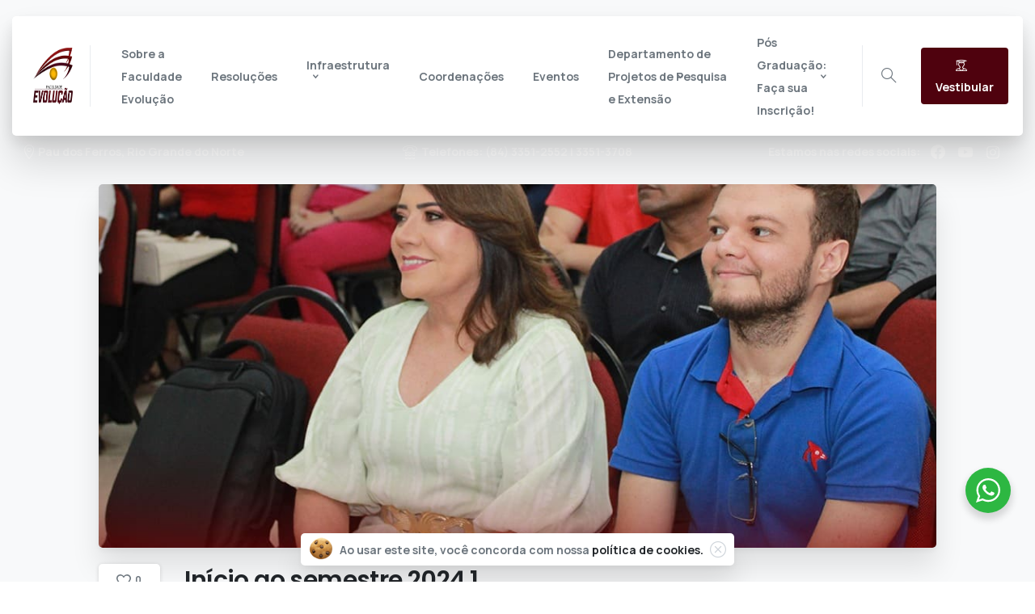

--- FILE ---
content_type: text/html; charset=UTF-8
request_url: https://facep.eduevolucao.com.br/volta-as-aulas/
body_size: 27536
content:


<!doctype html>
<html lang="pt-BR">

<head>
	<meta charset="UTF-8">
	<meta name="viewport" content="width=device-width, initial-scale=1">
	<link rel="profile" href="https://gmpg.org/xfn/11">
	<link rel="pingback" href="https://facep.eduevolucao.com.br/xmlrpc.php" />
	<title>Início ao semestre 2024.1 &#8211; Faculdade Evolução Alto Oeste Potiguar &#8211; FACEP</title>
<meta name='robots' content='max-image-preview:large' />
	<style>img:is([sizes="auto" i], [sizes^="auto," i]) { contain-intrinsic-size: 3000px 1500px }</style>
	<link rel="alternate" type="application/rss+xml" title="Feed para Faculdade Evolução Alto Oeste Potiguar - FACEP &raquo;" href="https://facep.eduevolucao.com.br/feed/" />
<link rel="alternate" type="application/rss+xml" title="Feed de comentários para Faculdade Evolução Alto Oeste Potiguar - FACEP &raquo;" href="https://facep.eduevolucao.com.br/comments/feed/" />
<link rel="preconnect" href="https://fonts.gstatic.com/" crossorigin><link rel="preconnect" href="https://fonts.googleapis.com/" crossorigin><link rel="alternate" type="application/rss+xml" title="Feed de comentários para Faculdade Evolução Alto Oeste Potiguar - FACEP &raquo; Início ao semestre 2024.1" href="https://facep.eduevolucao.com.br/volta-as-aulas/feed/" />
<script type="text/javascript">
/* <![CDATA[ */
window._wpemojiSettings = {"baseUrl":"https:\/\/s.w.org\/images\/core\/emoji\/15.0.3\/72x72\/","ext":".png","svgUrl":"https:\/\/s.w.org\/images\/core\/emoji\/15.0.3\/svg\/","svgExt":".svg","source":{"concatemoji":"https:\/\/facep.eduevolucao.com.br\/wp-includes\/js\/wp-emoji-release.min.js?ver=6.7.4"}};
/*! This file is auto-generated */
!function(i,n){var o,s,e;function c(e){try{var t={supportTests:e,timestamp:(new Date).valueOf()};sessionStorage.setItem(o,JSON.stringify(t))}catch(e){}}function p(e,t,n){e.clearRect(0,0,e.canvas.width,e.canvas.height),e.fillText(t,0,0);var t=new Uint32Array(e.getImageData(0,0,e.canvas.width,e.canvas.height).data),r=(e.clearRect(0,0,e.canvas.width,e.canvas.height),e.fillText(n,0,0),new Uint32Array(e.getImageData(0,0,e.canvas.width,e.canvas.height).data));return t.every(function(e,t){return e===r[t]})}function u(e,t,n){switch(t){case"flag":return n(e,"\ud83c\udff3\ufe0f\u200d\u26a7\ufe0f","\ud83c\udff3\ufe0f\u200b\u26a7\ufe0f")?!1:!n(e,"\ud83c\uddfa\ud83c\uddf3","\ud83c\uddfa\u200b\ud83c\uddf3")&&!n(e,"\ud83c\udff4\udb40\udc67\udb40\udc62\udb40\udc65\udb40\udc6e\udb40\udc67\udb40\udc7f","\ud83c\udff4\u200b\udb40\udc67\u200b\udb40\udc62\u200b\udb40\udc65\u200b\udb40\udc6e\u200b\udb40\udc67\u200b\udb40\udc7f");case"emoji":return!n(e,"\ud83d\udc26\u200d\u2b1b","\ud83d\udc26\u200b\u2b1b")}return!1}function f(e,t,n){var r="undefined"!=typeof WorkerGlobalScope&&self instanceof WorkerGlobalScope?new OffscreenCanvas(300,150):i.createElement("canvas"),a=r.getContext("2d",{willReadFrequently:!0}),o=(a.textBaseline="top",a.font="600 32px Arial",{});return e.forEach(function(e){o[e]=t(a,e,n)}),o}function t(e){var t=i.createElement("script");t.src=e,t.defer=!0,i.head.appendChild(t)}"undefined"!=typeof Promise&&(o="wpEmojiSettingsSupports",s=["flag","emoji"],n.supports={everything:!0,everythingExceptFlag:!0},e=new Promise(function(e){i.addEventListener("DOMContentLoaded",e,{once:!0})}),new Promise(function(t){var n=function(){try{var e=JSON.parse(sessionStorage.getItem(o));if("object"==typeof e&&"number"==typeof e.timestamp&&(new Date).valueOf()<e.timestamp+604800&&"object"==typeof e.supportTests)return e.supportTests}catch(e){}return null}();if(!n){if("undefined"!=typeof Worker&&"undefined"!=typeof OffscreenCanvas&&"undefined"!=typeof URL&&URL.createObjectURL&&"undefined"!=typeof Blob)try{var e="postMessage("+f.toString()+"("+[JSON.stringify(s),u.toString(),p.toString()].join(",")+"));",r=new Blob([e],{type:"text/javascript"}),a=new Worker(URL.createObjectURL(r),{name:"wpTestEmojiSupports"});return void(a.onmessage=function(e){c(n=e.data),a.terminate(),t(n)})}catch(e){}c(n=f(s,u,p))}t(n)}).then(function(e){for(var t in e)n.supports[t]=e[t],n.supports.everything=n.supports.everything&&n.supports[t],"flag"!==t&&(n.supports.everythingExceptFlag=n.supports.everythingExceptFlag&&n.supports[t]);n.supports.everythingExceptFlag=n.supports.everythingExceptFlag&&!n.supports.flag,n.DOMReady=!1,n.readyCallback=function(){n.DOMReady=!0}}).then(function(){return e}).then(function(){var e;n.supports.everything||(n.readyCallback(),(e=n.source||{}).concatemoji?t(e.concatemoji):e.wpemoji&&e.twemoji&&(t(e.twemoji),t(e.wpemoji)))}))}((window,document),window._wpemojiSettings);
/* ]]> */
</script>
<link rel='stylesheet' id='pixfort-map-style-css' href='https://facep.eduevolucao.com.br/wp-content/plugins/pixfort-core/functions/css/elements/css/map.min.css?ver=3.0.4' type='text/css' media='all' />
<style id='wp-emoji-styles-inline-css' type='text/css'>

	img.wp-smiley, img.emoji {
		display: inline !important;
		border: none !important;
		box-shadow: none !important;
		height: 1em !important;
		width: 1em !important;
		margin: 0 0.07em !important;
		vertical-align: -0.1em !important;
		background: none !important;
		padding: 0 !important;
	}
</style>
<link rel='stylesheet' id='wp-block-library-css' href='https://facep.eduevolucao.com.br/wp-includes/css/dist/block-library/style.min.css?ver=6.7.4' type='text/css' media='all' />
<link rel='stylesheet' id='nta-css-popup-css' href='https://facep.eduevolucao.com.br/wp-content/plugins/whatsapp-for-wordpress/assets/dist/css/style.css?ver=6.7.4' type='text/css' media='all' />
<style id='global-styles-inline-css' type='text/css'>
:root{--wp--preset--aspect-ratio--square: 1;--wp--preset--aspect-ratio--4-3: 4/3;--wp--preset--aspect-ratio--3-4: 3/4;--wp--preset--aspect-ratio--3-2: 3/2;--wp--preset--aspect-ratio--2-3: 2/3;--wp--preset--aspect-ratio--16-9: 16/9;--wp--preset--aspect-ratio--9-16: 9/16;--wp--preset--color--black: #000000;--wp--preset--color--cyan-bluish-gray: #abb8c3;--wp--preset--color--white: #ffffff;--wp--preset--color--pale-pink: #f78da7;--wp--preset--color--vivid-red: #cf2e2e;--wp--preset--color--luminous-vivid-orange: #ff6900;--wp--preset--color--luminous-vivid-amber: #fcb900;--wp--preset--color--light-green-cyan: #7bdcb5;--wp--preset--color--vivid-green-cyan: #00d084;--wp--preset--color--pale-cyan-blue: #8ed1fc;--wp--preset--color--vivid-cyan-blue: #0693e3;--wp--preset--color--vivid-purple: #9b51e0;--wp--preset--gradient--vivid-cyan-blue-to-vivid-purple: linear-gradient(135deg,rgba(6,147,227,1) 0%,rgb(155,81,224) 100%);--wp--preset--gradient--light-green-cyan-to-vivid-green-cyan: linear-gradient(135deg,rgb(122,220,180) 0%,rgb(0,208,130) 100%);--wp--preset--gradient--luminous-vivid-amber-to-luminous-vivid-orange: linear-gradient(135deg,rgba(252,185,0,1) 0%,rgba(255,105,0,1) 100%);--wp--preset--gradient--luminous-vivid-orange-to-vivid-red: linear-gradient(135deg,rgba(255,105,0,1) 0%,rgb(207,46,46) 100%);--wp--preset--gradient--very-light-gray-to-cyan-bluish-gray: linear-gradient(135deg,rgb(238,238,238) 0%,rgb(169,184,195) 100%);--wp--preset--gradient--cool-to-warm-spectrum: linear-gradient(135deg,rgb(74,234,220) 0%,rgb(151,120,209) 20%,rgb(207,42,186) 40%,rgb(238,44,130) 60%,rgb(251,105,98) 80%,rgb(254,248,76) 100%);--wp--preset--gradient--blush-light-purple: linear-gradient(135deg,rgb(255,206,236) 0%,rgb(152,150,240) 100%);--wp--preset--gradient--blush-bordeaux: linear-gradient(135deg,rgb(254,205,165) 0%,rgb(254,45,45) 50%,rgb(107,0,62) 100%);--wp--preset--gradient--luminous-dusk: linear-gradient(135deg,rgb(255,203,112) 0%,rgb(199,81,192) 50%,rgb(65,88,208) 100%);--wp--preset--gradient--pale-ocean: linear-gradient(135deg,rgb(255,245,203) 0%,rgb(182,227,212) 50%,rgb(51,167,181) 100%);--wp--preset--gradient--electric-grass: linear-gradient(135deg,rgb(202,248,128) 0%,rgb(113,206,126) 100%);--wp--preset--gradient--midnight: linear-gradient(135deg,rgb(2,3,129) 0%,rgb(40,116,252) 100%);--wp--preset--font-size--small: 13px;--wp--preset--font-size--medium: 20px;--wp--preset--font-size--large: 36px;--wp--preset--font-size--x-large: 42px;--wp--preset--spacing--20: 0.44rem;--wp--preset--spacing--30: 0.67rem;--wp--preset--spacing--40: 1rem;--wp--preset--spacing--50: 1.5rem;--wp--preset--spacing--60: 2.25rem;--wp--preset--spacing--70: 3.38rem;--wp--preset--spacing--80: 5.06rem;--wp--preset--shadow--natural: 6px 6px 9px rgba(0, 0, 0, 0.2);--wp--preset--shadow--deep: 12px 12px 50px rgba(0, 0, 0, 0.4);--wp--preset--shadow--sharp: 6px 6px 0px rgba(0, 0, 0, 0.2);--wp--preset--shadow--outlined: 6px 6px 0px -3px rgba(255, 255, 255, 1), 6px 6px rgba(0, 0, 0, 1);--wp--preset--shadow--crisp: 6px 6px 0px rgba(0, 0, 0, 1);}:root { --wp--style--global--content-size: 650px;--wp--style--global--wide-size: 1000px; }:where(body) { margin: 0; }.wp-site-blocks > .alignleft { float: left; margin-right: 2em; }.wp-site-blocks > .alignright { float: right; margin-left: 2em; }.wp-site-blocks > .aligncenter { justify-content: center; margin-left: auto; margin-right: auto; }:where(.is-layout-flex){gap: 0.5em;}:where(.is-layout-grid){gap: 0.5em;}.is-layout-flow > .alignleft{float: left;margin-inline-start: 0;margin-inline-end: 2em;}.is-layout-flow > .alignright{float: right;margin-inline-start: 2em;margin-inline-end: 0;}.is-layout-flow > .aligncenter{margin-left: auto !important;margin-right: auto !important;}.is-layout-constrained > .alignleft{float: left;margin-inline-start: 0;margin-inline-end: 2em;}.is-layout-constrained > .alignright{float: right;margin-inline-start: 2em;margin-inline-end: 0;}.is-layout-constrained > .aligncenter{margin-left: auto !important;margin-right: auto !important;}.is-layout-constrained > :where(:not(.alignleft):not(.alignright):not(.alignfull)){max-width: var(--wp--style--global--content-size);margin-left: auto !important;margin-right: auto !important;}.is-layout-constrained > .alignwide{max-width: var(--wp--style--global--wide-size);}body .is-layout-flex{display: flex;}.is-layout-flex{flex-wrap: wrap;align-items: center;}.is-layout-flex > :is(*, div){margin: 0;}body .is-layout-grid{display: grid;}.is-layout-grid > :is(*, div){margin: 0;}body{padding-top: 0px;padding-right: 0px;padding-bottom: 0px;padding-left: 0px;}a:where(:not(.wp-element-button)){text-decoration: underline;}:root :where(.wp-element-button, .wp-block-button__link){background-color: #32373c;border-width: 0;color: #fff;font-family: inherit;font-size: inherit;line-height: inherit;padding: calc(0.667em + 2px) calc(1.333em + 2px);text-decoration: none;}.has-black-color{color: var(--wp--preset--color--black) !important;}.has-cyan-bluish-gray-color{color: var(--wp--preset--color--cyan-bluish-gray) !important;}.has-white-color{color: var(--wp--preset--color--white) !important;}.has-pale-pink-color{color: var(--wp--preset--color--pale-pink) !important;}.has-vivid-red-color{color: var(--wp--preset--color--vivid-red) !important;}.has-luminous-vivid-orange-color{color: var(--wp--preset--color--luminous-vivid-orange) !important;}.has-luminous-vivid-amber-color{color: var(--wp--preset--color--luminous-vivid-amber) !important;}.has-light-green-cyan-color{color: var(--wp--preset--color--light-green-cyan) !important;}.has-vivid-green-cyan-color{color: var(--wp--preset--color--vivid-green-cyan) !important;}.has-pale-cyan-blue-color{color: var(--wp--preset--color--pale-cyan-blue) !important;}.has-vivid-cyan-blue-color{color: var(--wp--preset--color--vivid-cyan-blue) !important;}.has-vivid-purple-color{color: var(--wp--preset--color--vivid-purple) !important;}.has-black-background-color{background-color: var(--wp--preset--color--black) !important;}.has-cyan-bluish-gray-background-color{background-color: var(--wp--preset--color--cyan-bluish-gray) !important;}.has-white-background-color{background-color: var(--wp--preset--color--white) !important;}.has-pale-pink-background-color{background-color: var(--wp--preset--color--pale-pink) !important;}.has-vivid-red-background-color{background-color: var(--wp--preset--color--vivid-red) !important;}.has-luminous-vivid-orange-background-color{background-color: var(--wp--preset--color--luminous-vivid-orange) !important;}.has-luminous-vivid-amber-background-color{background-color: var(--wp--preset--color--luminous-vivid-amber) !important;}.has-light-green-cyan-background-color{background-color: var(--wp--preset--color--light-green-cyan) !important;}.has-vivid-green-cyan-background-color{background-color: var(--wp--preset--color--vivid-green-cyan) !important;}.has-pale-cyan-blue-background-color{background-color: var(--wp--preset--color--pale-cyan-blue) !important;}.has-vivid-cyan-blue-background-color{background-color: var(--wp--preset--color--vivid-cyan-blue) !important;}.has-vivid-purple-background-color{background-color: var(--wp--preset--color--vivid-purple) !important;}.has-black-border-color{border-color: var(--wp--preset--color--black) !important;}.has-cyan-bluish-gray-border-color{border-color: var(--wp--preset--color--cyan-bluish-gray) !important;}.has-white-border-color{border-color: var(--wp--preset--color--white) !important;}.has-pale-pink-border-color{border-color: var(--wp--preset--color--pale-pink) !important;}.has-vivid-red-border-color{border-color: var(--wp--preset--color--vivid-red) !important;}.has-luminous-vivid-orange-border-color{border-color: var(--wp--preset--color--luminous-vivid-orange) !important;}.has-luminous-vivid-amber-border-color{border-color: var(--wp--preset--color--luminous-vivid-amber) !important;}.has-light-green-cyan-border-color{border-color: var(--wp--preset--color--light-green-cyan) !important;}.has-vivid-green-cyan-border-color{border-color: var(--wp--preset--color--vivid-green-cyan) !important;}.has-pale-cyan-blue-border-color{border-color: var(--wp--preset--color--pale-cyan-blue) !important;}.has-vivid-cyan-blue-border-color{border-color: var(--wp--preset--color--vivid-cyan-blue) !important;}.has-vivid-purple-border-color{border-color: var(--wp--preset--color--vivid-purple) !important;}.has-vivid-cyan-blue-to-vivid-purple-gradient-background{background: var(--wp--preset--gradient--vivid-cyan-blue-to-vivid-purple) !important;}.has-light-green-cyan-to-vivid-green-cyan-gradient-background{background: var(--wp--preset--gradient--light-green-cyan-to-vivid-green-cyan) !important;}.has-luminous-vivid-amber-to-luminous-vivid-orange-gradient-background{background: var(--wp--preset--gradient--luminous-vivid-amber-to-luminous-vivid-orange) !important;}.has-luminous-vivid-orange-to-vivid-red-gradient-background{background: var(--wp--preset--gradient--luminous-vivid-orange-to-vivid-red) !important;}.has-very-light-gray-to-cyan-bluish-gray-gradient-background{background: var(--wp--preset--gradient--very-light-gray-to-cyan-bluish-gray) !important;}.has-cool-to-warm-spectrum-gradient-background{background: var(--wp--preset--gradient--cool-to-warm-spectrum) !important;}.has-blush-light-purple-gradient-background{background: var(--wp--preset--gradient--blush-light-purple) !important;}.has-blush-bordeaux-gradient-background{background: var(--wp--preset--gradient--blush-bordeaux) !important;}.has-luminous-dusk-gradient-background{background: var(--wp--preset--gradient--luminous-dusk) !important;}.has-pale-ocean-gradient-background{background: var(--wp--preset--gradient--pale-ocean) !important;}.has-electric-grass-gradient-background{background: var(--wp--preset--gradient--electric-grass) !important;}.has-midnight-gradient-background{background: var(--wp--preset--gradient--midnight) !important;}.has-small-font-size{font-size: var(--wp--preset--font-size--small) !important;}.has-medium-font-size{font-size: var(--wp--preset--font-size--medium) !important;}.has-large-font-size{font-size: var(--wp--preset--font-size--large) !important;}.has-x-large-font-size{font-size: var(--wp--preset--font-size--x-large) !important;}
:where(.wp-block-post-template.is-layout-flex){gap: 1.25em;}:where(.wp-block-post-template.is-layout-grid){gap: 1.25em;}
:where(.wp-block-columns.is-layout-flex){gap: 2em;}:where(.wp-block-columns.is-layout-grid){gap: 2em;}
:root :where(.wp-block-pullquote){font-size: 1.5em;line-height: 1.6;}
</style>
<link rel='stylesheet' id='essentials-child-style-css' href='https://facep.eduevolucao.com.br/wp-content/themes/essentials-child/style.css?ver=6.7.4' type='text/css' media='all' />
<style id='pix-intro-handle-inline-css' type='text/css'>

	 body:not(.render) .pix-overlay-item {
		 opacity: 0 !important;
	 }
	 body:not(.pix-loaded) .pix-wpml-header-btn {
		 opacity: 0;
	 }
		 html:not(.render) {
			 background: #FFFFFF  !important;
		 }
		 .pix-page-loading-bg:after {
			 content: " ";
			 position: fixed;
			 top: 0;
			 left: 0;
			 width: 100vw;
			 height: 100vh;
			 display: block;
			 pointer-events: none;
			 transition: opacity .16s ease-in-out;
			 transform-style: flat;
			 z-index: 99999999999999999999;
			 opacity: 1;
			 background: #FFFFFF !important;
		 }
		 body.render .pix-page-loading-bg:after {
			 opacity: 0;
		 }
	 	 
</style>
<link rel='stylesheet' id='essentials-bootstrap-css' href='https://facep.eduevolucao.com.br/wp-content/themes/essentials/inc/scss/bootstrap.min.css?ver=6.7.4' type='text/css' media='all' />
<link rel='stylesheet' id='tablepress-default-css' href='https://facep.eduevolucao.com.br/wp-content/plugins/tablepress/css/build/default.css?ver=3.2.6' type='text/css' media='all' />
<link rel='stylesheet' id='pix-flickity-style-css' href='https://facep.eduevolucao.com.br/wp-content/themes/essentials/css/build/flickity.min.css?ver=3.0.8' type='text/css' media='all' />
<link rel='stylesheet' id='essentials-pixicon-font-css' href='https://facep.eduevolucao.com.br/wp-content/themes/essentials/css/build/pixicon-main/style.min.css?ver=3.0.8' type='text/css' media='all' />
<link rel='stylesheet' id='pix-popups-style-css' href='https://facep.eduevolucao.com.br/wp-content/themes/essentials/css/jquery-confirm.min.css?ver=3.0.8' type='text/css' media='all' />
<link rel='stylesheet' id='essentials-select-css-css' href='https://facep.eduevolucao.com.br/wp-content/themes/essentials/css/build/bootstrap-select.min.css?ver=3.0.8' type='text/css' media='all' />
<link rel='stylesheet' id='pix-essentials-style-2-css' href='https://facep.eduevolucao.com.br/wp-content/uploads/wp-scss-cache/pix-essentials-style-2.css?ver=1755095696' type='text/css' media='all' />
<link rel='stylesheet' id='ms-main-css' href='https://facep.eduevolucao.com.br/wp-content/plugins/masterslider/public/assets/css/masterslider.main.css?ver=3.6.1' type='text/css' media='all' />
<link rel='stylesheet' id='ms-custom-css' href='https://facep.eduevolucao.com.br/wp-content/uploads/masterslider/custom.css?ver=1.3' type='text/css' media='all' />
<link rel='stylesheet' id='elementor-frontend-css' href='https://facep.eduevolucao.com.br/wp-content/plugins/elementor/assets/css/frontend.min.css?ver=3.34.2' type='text/css' media='all' />
<link rel='stylesheet' id='eael-general-css' href='https://facep.eduevolucao.com.br/wp-content/plugins/essential-addons-for-elementor-lite/assets/front-end/css/view/general.min.css?ver=6.5.8' type='text/css' media='all' />
<script type="text/javascript" src="https://facep.eduevolucao.com.br/wp-includes/js/jquery/jquery.min.js?ver=3.7.1" id="jquery-core-js"></script>
<script type="text/javascript" src="https://facep.eduevolucao.com.br/wp-includes/js/jquery/jquery-migrate.min.js?ver=3.4.1" id="jquery-migrate-js"></script>
<script type="text/javascript" src="https://facep.eduevolucao.com.br/wp-content/plugins/masterslider/includes/modules/elementor/assets/js/elementor-widgets.js?ver=3.6.1" id="masterslider-elementor-widgets-js"></script>
<link rel="https://api.w.org/" href="https://facep.eduevolucao.com.br/wp-json/" /><link rel="alternate" title="JSON" type="application/json" href="https://facep.eduevolucao.com.br/wp-json/wp/v2/posts/6686" /><link rel="canonical" href="https://facep.eduevolucao.com.br/volta-as-aulas/" />
<link rel='shortlink' href='https://facep.eduevolucao.com.br/?p=6686' />
<link rel="alternate" title="oEmbed (JSON)" type="application/json+oembed" href="https://facep.eduevolucao.com.br/wp-json/oembed/1.0/embed?url=https%3A%2F%2Ffacep.eduevolucao.com.br%2Fvolta-as-aulas%2F" />
<link rel="alternate" title="oEmbed (XML)" type="text/xml+oembed" href="https://facep.eduevolucao.com.br/wp-json/oembed/1.0/embed?url=https%3A%2F%2Ffacep.eduevolucao.com.br%2Fvolta-as-aulas%2F&#038;format=xml" />
<script>var ms_grabbing_curosr='https://facep.eduevolucao.com.br/wp-content/plugins/masterslider/public/assets/css/common/grabbing.cur',ms_grab_curosr='https://facep.eduevolucao.com.br/wp-content/plugins/masterslider/public/assets/css/common/grab.cur';</script>
<meta name="generator" content="MasterSlider 3.6.1 - Responsive Touch Image Slider" />
<!-- Analytics by WP Statistics - https://wp-statistics.com -->
<link rel="pingback" href="https://facep.eduevolucao.com.br/xmlrpc.php"><meta name="generator" content="Elementor 3.34.2; features: additional_custom_breakpoints; settings: css_print_method-external, google_font-enabled, font_display-auto">
			<style>
				.e-con.e-parent:nth-of-type(n+4):not(.e-lazyloaded):not(.e-no-lazyload),
				.e-con.e-parent:nth-of-type(n+4):not(.e-lazyloaded):not(.e-no-lazyload) * {
					background-image: none !important;
				}
				@media screen and (max-height: 1024px) {
					.e-con.e-parent:nth-of-type(n+3):not(.e-lazyloaded):not(.e-no-lazyload),
					.e-con.e-parent:nth-of-type(n+3):not(.e-lazyloaded):not(.e-no-lazyload) * {
						background-image: none !important;
					}
				}
				@media screen and (max-height: 640px) {
					.e-con.e-parent:nth-of-type(n+2):not(.e-lazyloaded):not(.e-no-lazyload),
					.e-con.e-parent:nth-of-type(n+2):not(.e-lazyloaded):not(.e-no-lazyload) * {
						background-image: none !important;
					}
				}
			</style>
			<!-- Meta Pixel Code -->
<script>
!function(f,b,e,v,n,t,s)
{if(f.fbq)return;n=f.fbq=function(){n.callMethod?
n.callMethod.apply(n,arguments):n.queue.push(arguments)};
if(!f._fbq)f._fbq=n;n.push=n;n.loaded=!0;n.version='2.0';
n.queue=[];t=b.createElement(e);t.async=!0;
t.src=v;s=b.getElementsByTagName(e)[0];
s.parentNode.insertBefore(t,s)}(window, document,'script',
'https://connect.facebook.net/en_US/fbevents.js');
fbq('init', '550362744071333');
fbq('track', 'PageView');
</script>
<noscript><img height="1" width="1" style="display:none"
src="https://www.facebook.com/tr?id=550362744071333&ev=PageView&noscript=1"
/></noscript>
<!-- End Meta Pixel Code --><link rel="icon" href="https://facep.eduevolucao.com.br/wp-content/uploads/2022/09/Logo-Faculdade-Evolução-1-75x75.webp" sizes="32x32" />
<link rel="icon" href="https://facep.eduevolucao.com.br/wp-content/uploads/2022/09/Logo-Faculdade-Evolução-1.webp" sizes="192x192" />
<link rel="apple-touch-icon" href="https://facep.eduevolucao.com.br/wp-content/uploads/2022/09/Logo-Faculdade-Evolução-1.webp" />
<meta name="msapplication-TileImage" content="https://facep.eduevolucao.com.br/wp-content/uploads/2022/09/Logo-Faculdade-Evolução-1.webp" />
		<style type="text/css" id="wp-custom-css">
			.entry-title .text-heading-default { 
	font-size: 20px;
}
.image-hover-effect {
    transition: transform 0.3s ease-in-out;
}

.image-hover-effect:hover {
    transform: scale(1.1);
}
.seletor-do-icone-facebook {
    cursor: pointer;
}
.seletor-do-icone-facebook::after {
    content: " ";
    position: absolute;
    width: 100%;
    height: 100%;
    top: 0;
    left: 0;
    z-index: 10;
    background: url('https://facebook.com/faculdadeevolucao');
}
		</style>
		</head>

<body class="post-template-default single single-post postid-6686 single-format-standard wp-custom-logo _masterslider _msp_version_3.6.1 non-logged-in  bg-gray-1  pix-is-sticky-footer   pix-disable-loading-bar elementor-default elementor-kit-2860" style="">
		<div class="pix-page-loading-bg"></div>
	            <div class="pix-loading-circ-path pix-preserve"><img width="111" height="97" src="https://facep.eduevolucao.com.br/wp-content/uploads/2022/09/logo1.jpg" class="attachment-full size-full" alt="" decoding="async" /></div>
        	<div id="page" class="site">
		        <div class="pix-header-boxed pix-is-sticky-header position-relative">
            <div class="position-absolute w-100 ">
                 <div class="pix-topbar position-relative pix-header-desktop pix-topbar-normal  bg-transparent  text-white sticky-top2 p-sticky" style="z-index:999998;" >
     <div class="container-xl">
         <div class="row d-flex align-items-center align-items-stretch">
                          <div class="col-12 col-lg-6 column  text-left justify-content-start py-md-0 d-flex align-items-center">
 				             </div>

                                       <div class="col-12 col-lg-6 column text-right justify-content-end  py-md-0 d-flex align-items-center justify-content-end">
 				             </div>

         </div>
              </div>
      </div>
                <div class="pix-header-placeholder position-relative d-block w-100">
                        <header id="masthead" class="pix-header  is-smart-sticky pix-header-desktop d-block2 pix-header-normal2 pix-scroll-shadow sticky-top2 position-relative pix-header-box pix-no-topbar pix-pt-20" data-text="body-default" data-text-scroll="heading-default">
     <div class="container-xl">
         <div class="pix-header-box-part shadow-inverse-lg pix-main-part pix-header-container-area bg-white pix-header-box-rounded-top rounded-xl" data-bg-class="bg-white" data-bg-color=""  style="" data-scroll-class="bg-light-blur" data-scroll-color="" >
             <nav class="navbar pix-main-menu navbar-hover-drop navbar-expand-lg navbar-light text-left justify-content-start">
    				        <span class="mx-2"></span>
            <div class=" d-flex align-items-center">
        <div class="d-inline-block " data-anim-type="disabled" style="">
                                    <a class="navbar-brand" href="https://facep.eduevolucao.com.br/" target="" rel="home">
                            <img class="pix-logo" height="70" width="77.777777777778" src="https://facep.eduevolucao.com.br/wp-content/uploads/2022/09/Logo-Faculdade-Evolução-1.webp" alt="Faculdade Evolução Alto Oeste Potiguar - FACEP" style="height:70px;width:auto;" >
                                                            <img class="pix-logo-scroll" src="https://facep.eduevolucao.com.br/wp-content/uploads/2022/09/Logo-Faculdade-Evolução-1.webp" alt="Faculdade Evolução Alto Oeste Potiguar &#8211; FACEP" style="height:70px;width:auto;">
                                                        </a>
                                </div>
    </div>
            <div class="d-inline-flex pix-px-5 align-self-stretch position-relative mx-3">
            <div class="bg-gray-2 pix-header-divider   pix-sm" data-color="gray-2" data-scroll-color=""></div>
                    </div>
        <div id="navbarNav-759066" class="collapse navbar-collapse align-self-stretch pix-nav-dropdown-angle pix-secondary-scroll-nav-line pix-secondary-nav-line pix-nav-global-active-line justify-content-center "><ul id="menu-faculdade" class="navbar-nav nav-style-megamenu align-self-stretch align-items-center "><li itemscope="itemscope" itemtype="https://www.schema.org/SiteNavigationElement" id="menu-item-5461" class="menu-item menu-item-type-post_type menu-item-object-page menu-item-5461 nav-item dropdown d-lg-flex nav-item-display align-self-stretch overflow-visible align-items-center"><a title="Sobre a Faculdade Evolução" class=" font-weight-bold pix-nav-link text-body-default nav-link animate-in" target="_self" href="https://facep.eduevolucao.com.br/sobre/" data-anim-type="fade-in"><span class="pix-dropdown-title text-sm  pix-header-text">Sobre a Faculdade Evolução</span></a></li>
<li itemscope="itemscope" itemtype="https://www.schema.org/SiteNavigationElement" id="menu-item-5455" class="menu-item menu-item-type-post_type menu-item-object-page menu-item-5455 nav-item dropdown d-lg-flex nav-item-display align-self-stretch overflow-visible align-items-center"><a title="Resoluções" class=" font-weight-bold pix-nav-link text-body-default nav-link animate-in" target="_self" href="https://facep.eduevolucao.com.br/resolucoes/" data-anim-type="fade-in"><span class="pix-dropdown-title text-sm  pix-header-text">Resoluções</span></a></li>
<li itemscope="itemscope" itemtype="https://www.schema.org/SiteNavigationElement" id="menu-item-5459" class="menu-item menu-item-type-post_type menu-item-object-page menu-item-has-children dropdown menu-item-5459 nav-item dropdown d-lg-flex nav-item-display align-self-stretch overflow-visible align-items-center"><a title="Infraestrutura" class=" font-weight-bold pix-nav-link text-body-default dropdown-toggle nav-link animate-in" target="_self" href="https://facep.eduevolucao.com.br/infraestrutura/" data-toggle="dropdown" aria-haspopup="true" aria-expanded="false" data-anim-type="fade-in" id="menu-item-dropdown-5459"><span class="pix-dropdown-title text-sm  pix-header-text">Infraestrutura</span></a>
<div class="dropdown-menu"  aria-labelledby="menu-item-dropdown-5459" role="navigation">
<div class="submenu-box pix-default-menu bg-white"><div class="container">	<div itemscope="itemscope" itemtype="https://www.schema.org/SiteNavigationElement" id="menu-item-7784" class="menu-item menu-item-type-post_type menu-item-object-page menu-item-7784 nav-item dropdown d-lg-flex nav-item-display align-self-stretch overflow-visible align-items-center w-100"><a title="Biblioteca" class=" font-weight-bold pix-nav-link  dropdown-item" target="_self" href="https://facep.eduevolucao.com.br/biblioteca/"><span class="pix-dropdown-title  text-body-default  font-weight-bold">Biblioteca</span></a></div>
	<div itemscope="itemscope" itemtype="https://www.schema.org/SiteNavigationElement" id="menu-item-7785" class="menu-item menu-item-type-post_type menu-item-object-page menu-item-7785 nav-item dropdown d-lg-flex nav-item-display align-self-stretch overflow-visible align-items-center w-100"><a title="Blog" class=" font-weight-bold pix-nav-link  dropdown-item" target="_self" href="https://facep.eduevolucao.com.br/blog/"><span class="pix-dropdown-title  text-body-default  font-weight-bold">Blog</span></a></div>
	<div itemscope="itemscope" itemtype="https://www.schema.org/SiteNavigationElement" id="menu-item-7788" class="menu-item menu-item-type-post_type menu-item-object-page menu-item-7788 nav-item dropdown d-lg-flex nav-item-display align-self-stretch overflow-visible align-items-center w-100"><a title="NAAP" class=" font-weight-bold pix-nav-link  dropdown-item" target="_self" href="https://facep.eduevolucao.com.br/naap/"><span class="pix-dropdown-title  text-body-default  font-weight-bold">NAAP</span></a></div>
	<div itemscope="itemscope" itemtype="https://www.schema.org/SiteNavigationElement" id="menu-item-7789" class="menu-item menu-item-type-post_type menu-item-object-page menu-item-7789 nav-item dropdown d-lg-flex nav-item-display align-self-stretch overflow-visible align-items-center w-100"><a title="Ouvidoria" class=" font-weight-bold pix-nav-link  dropdown-item" target="_self" href="https://facep.eduevolucao.com.br/ouvidoria/"><span class="pix-dropdown-title  text-body-default  font-weight-bold">Ouvidoria</span></a></div>
</div>
</div>
</div>
</li>
<li itemscope="itemscope" itemtype="https://www.schema.org/SiteNavigationElement" id="menu-item-5460" class="menu-item menu-item-type-post_type menu-item-object-page menu-item-5460 nav-item dropdown d-lg-flex nav-item-display align-self-stretch overflow-visible align-items-center"><a title="Coordenações" class=" font-weight-bold pix-nav-link text-body-default nav-link animate-in" target="_self" href="https://facep.eduevolucao.com.br/coordenacoes/" data-anim-type="fade-in"><span class="pix-dropdown-title text-sm  pix-header-text">Coordenações</span></a></li>
<li itemscope="itemscope" itemtype="https://www.schema.org/SiteNavigationElement" id="menu-item-5464" class="menu-item menu-item-type-post_type menu-item-object-page menu-item-5464 nav-item dropdown d-lg-flex nav-item-display align-self-stretch overflow-visible align-items-center"><a title="Eventos" class=" font-weight-bold pix-nav-link text-body-default nav-link animate-in" target="_self" href="https://facep.eduevolucao.com.br/eventos/" data-anim-type="fade-in"><span class="pix-dropdown-title text-sm  pix-header-text">Eventos</span></a></li>
<li itemscope="itemscope" itemtype="https://www.schema.org/SiteNavigationElement" id="menu-item-7790" class="menu-item menu-item-type-post_type menu-item-object-page menu-item-has-children dropdown menu-item-7790 nav-item dropdown d-lg-flex nav-item-display align-self-stretch overflow-visible align-items-center"><a title="Departamento de Projetos de Pesquisa e Extensão" class=" font-weight-bold pix-nav-link text-body-default dropdown-toggle nav-link animate-in" target="_self" href="https://facep.eduevolucao.com.br/departamento-extensao-pesquisa/" data-toggle="dropdown" aria-haspopup="true" aria-expanded="false" data-anim-type="fade-in" id="menu-item-dropdown-7790"><span class="pix-dropdown-title text-sm  pix-header-text">Departamento de Projetos de Pesquisa e Extensão</span></a>
<div class="dropdown-menu"  aria-labelledby="menu-item-dropdown-7790" role="navigation">
<div class="submenu-box pix-default-menu bg-white"><div class="container">	<div itemscope="itemscope" itemtype="https://www.schema.org/SiteNavigationElement" id="menu-item-7791" class="menu-item menu-item-type-post_type menu-item-object-page menu-item-7791 nav-item dropdown d-lg-flex nav-item-display align-self-stretch overflow-visible align-items-center w-100"><a title="Projetos de Extensão" class=" font-weight-bold pix-nav-link  dropdown-item" target="_self" href="https://facep.eduevolucao.com.br/extensao/"><span class="pix-dropdown-title  text-body-default  font-weight-bold">Projetos de Extensão</span></a></div>
	<div itemscope="itemscope" itemtype="https://www.schema.org/SiteNavigationElement" id="menu-item-7792" class="menu-item menu-item-type-post_type menu-item-object-page menu-item-7792 nav-item dropdown d-lg-flex nav-item-display align-self-stretch overflow-visible align-items-center w-100"><a title="Projetos de Pesquisa" class=" font-weight-bold pix-nav-link  dropdown-item" target="_self" href="https://facep.eduevolucao.com.br/pesquisa/"><span class="pix-dropdown-title  text-body-default  font-weight-bold">Projetos de Pesquisa</span></a></div>
</div>
</div>
</div>
</li>
<li itemscope="itemscope" itemtype="https://www.schema.org/SiteNavigationElement" id="menu-item-7781" class="menu-item menu-item-type-post_type menu-item-object-page menu-item-has-children dropdown menu-item-7781 nav-item dropdown d-lg-flex nav-item-display align-self-stretch overflow-visible align-items-center"><a title="Pós Graduação: Faça sua Inscrição!" class=" font-weight-bold pix-nav-link text-body-default dropdown-toggle nav-link animate-in" target="_self" href="https://facep.eduevolucao.com.br/pos-graduacao/" data-toggle="dropdown" aria-haspopup="true" aria-expanded="false" data-anim-type="fade-in" id="menu-item-dropdown-7781"><span class="pix-dropdown-title text-sm  pix-header-text">Pós Graduação: Faça sua Inscrição!</span></a>
<div class="dropdown-menu"  aria-labelledby="menu-item-dropdown-7781" role="navigation">
<div class="submenu-box pix-default-menu bg-white"><div class="container">	<div itemscope="itemscope" itemtype="https://www.schema.org/SiteNavigationElement" id="menu-item-7780" class="menu-item menu-item-type-post_type menu-item-object-page menu-item-7780 nav-item dropdown d-lg-flex nav-item-display align-self-stretch overflow-visible align-items-center w-100"><a title="Pós-graduação: Envio de documentos" class=" font-weight-bold pix-nav-link  dropdown-item" target="_self" href="https://facep.eduevolucao.com.br/pos-graduacao-documentos/"><span class="pix-dropdown-title  text-body-default  font-weight-bold">Pós-graduação: Envio de documentos</span></a></div>
	<div itemscope="itemscope" itemtype="https://www.schema.org/SiteNavigationElement" id="menu-item-7783" class="menu-item menu-item-type-post_type menu-item-object-page menu-item-7783 nav-item dropdown d-lg-flex nav-item-display align-self-stretch overflow-visible align-items-center w-100"><a title="Formulário de Pós Graduações" class=" font-weight-bold pix-nav-link  dropdown-item" target="_self" href="https://facep.eduevolucao.com.br/forms-pos-graduacao/"><span class="pix-dropdown-title  text-body-default  font-weight-bold">Formulário de Pós Graduações</span></a></div>
	<div itemscope="itemscope" itemtype="https://www.schema.org/SiteNavigationElement" id="menu-item-7779" class="menu-item menu-item-type-post_type menu-item-object-page menu-item-7779 nav-item dropdown d-lg-flex nav-item-display align-self-stretch overflow-visible align-items-center w-100"><a title="Pós-Graduação em Enfermagem em Urgência, Emergência e UTI" class=" font-weight-bold pix-nav-link  dropdown-item" target="_self" href="https://facep.eduevolucao.com.br/pos-graduacao-em-enfermagem-em-urgencia-emergencia-e-uti/"><span class="pix-dropdown-title  text-body-default  font-weight-bold">Pós-Graduação em Enfermagem em Urgência, Emergência e UTI</span></a></div>
	<div itemscope="itemscope" itemtype="https://www.schema.org/SiteNavigationElement" id="menu-item-7777" class="menu-item menu-item-type-post_type menu-item-object-page menu-item-7777 nav-item dropdown d-lg-flex nav-item-display align-self-stretch overflow-visible align-items-center w-100"><a title="Pós-Graduação com ênfase em TEA e AEE" class=" font-weight-bold pix-nav-link  dropdown-item" target="_self" href="https://facep.eduevolucao.com.br/pos-graduacao-com-enfase-em-tea-e-aee/"><span class="pix-dropdown-title  text-body-default  font-weight-bold">Pós-Graduação com ênfase em TEA e AEE</span></a></div>
	<div itemscope="itemscope" itemtype="https://www.schema.org/SiteNavigationElement" id="menu-item-7778" class="menu-item menu-item-type-post_type menu-item-object-page menu-item-7778 nav-item dropdown d-lg-flex nav-item-display align-self-stretch overflow-visible align-items-center w-100"><a title="Pós-Graduação em Neuropsicologia" class=" font-weight-bold pix-nav-link  dropdown-item" target="_self" href="https://facep.eduevolucao.com.br/pos-graduacao-em-neuropsicologia/"><span class="pix-dropdown-title  text-body-default  font-weight-bold">Pós-Graduação em Neuropsicologia</span></a></div>
	<div itemscope="itemscope" itemtype="https://www.schema.org/SiteNavigationElement" id="menu-item-7776" class="menu-item menu-item-type-post_type menu-item-object-page menu-item-7776 nav-item dropdown d-lg-flex nav-item-display align-self-stretch overflow-visible align-items-center w-100"><a title="Pós-Graduação em Enfermagem em Obstetrícia" class=" font-weight-bold pix-nav-link  dropdown-item" target="_self" href="https://facep.eduevolucao.com.br/7541-2/"><span class="pix-dropdown-title  text-body-default  font-weight-bold">Pós-Graduação em Enfermagem em Obstetrícia</span></a></div>
	<div itemscope="itemscope" itemtype="https://www.schema.org/SiteNavigationElement" id="menu-item-7775" class="menu-item menu-item-type-post_type menu-item-object-page menu-item-7775 nav-item dropdown d-lg-flex nav-item-display align-self-stretch overflow-visible align-items-center w-100"><a title="Pós-Graduação em Marketing" class=" font-weight-bold pix-nav-link  dropdown-item" target="_self" href="https://facep.eduevolucao.com.br/pos-graduacao-em-marketing/"><span class="pix-dropdown-title  text-body-default  font-weight-bold">Pós-Graduação em Marketing</span></a></div>
</div>
</div>
</div>
</li>
</ul></div>        <div class="d-inline-flex pix-px-5 align-self-stretch position-relative mx-1">
            <div class="bg-gray-2 pix-header-divider   pix-sm" data-color="gray-2" data-scroll-color=""></div>
                    </div>
                        <a data-anim-type="fade-in-left" href="#" class="btn pix-header-btn btn-link p-0 pix-px-15 pix-search-btn pix-toggle-overlay m-0 animate-in d-inline-flex align-items-center text-body-default" ><span class="screen-reader-text sr-only">Buscar</span><i class="pixicon-zoom text-18 pix-header-text font-weight-bold"></i></a>
                    <span class="mx-2"></span>
                <div class="d-inline-flex align-items-center d-inline-block2 text-sm mb-0">
            <a data-anim-type="disabled" class="btn btn-primary text-white font-weight-bold d-flex2 align-items-center mr-0" href="https://facep.eduevolucao.com.br/vestibular" target=&quot;_blank&quot; style="" data-popup-id="" data-popup-link="" >
                                <i class="pixicon-graduated mr-2"></i>
                            <span>Vestibular</span>
                        </a>
        </div>
                <span class="mx-1"></span>
                     </nav>
             
         </div>

         



         
                             <div class="pix-header-desktop pix-header-stack  bg-transparent  pix-header-box-part" style="">
                                    <div class="container-xl">
                  <div class="row">
                                            <div class="col-12 col-lg-4 column text-center pix-header-min-height text-left justify-content-start py-md-0 d-flex align-items-center">
          				        <div data-anim-type="disabled" class="d-inline-block2 d-inline-flex align-items-center line-height-1 pix-header-text pix-py-5 text-sm text-white font-weight-bold mb-0" style="" ><i class="pixicon-map-pin-1-circle text-18 pix-mr-5 pix-header-icon-style"></i> Pau dos Ferros, Rio Grande do Norte</div>
                              </div>
                                            <div class="col-12 col-lg-4 column text-center pix-header-min-height text-center justify-content-center py-md-0 d-flex align-items-center">
          				        <div data-anim-type="disabled" class="d-inline-flex line-height-1 align-items-center text-sm pix-header-text pix-py-5 text-white font-weight-bold mb-0">
                            <i class="pixicon-old-phone-1 text-18 pix-mr-5 pix-header-icon-style"></i>
                        <span class="line-height-1">Telefones: (84) 3351-2552 | 3351-3708</span>
        </div>
                              </div>
                                            <div class="col-12 col-lg-4 column text-center pix-header-min-height text-right justify-content-end py-md-0 d-flex align-items-center">
          				        <div data-anim-type="disabled" class="d-inline-flex line-height-1 align-items-center text-sm pix-header-text pix-py-5 text-white font-weight-bold mb-0">
                        <span class="line-height-1">Estamos nas redes sociais: </span>
        </div>
            <div class="pix-px-5 d-inline-block2 d-inline-flex align-items-between pix-social text-18 " data-anim-type="disabled">
                    <a class="d-flex align-items-center pix-header-text text-white" target="_blank"  href="https://www.facebook.com/EvolucaoUnidadedeEnsino" title="Facebook"><i class="pixicon-facebook3 px-2" ></i></a>
                        <a class="d-flex align-items-center pix-header-text text-white" target="_blank"  href="https://www.youtube.com/channel/UC2cx5MHyS-Vi3x_UWjkW36A" title="youtube"><i class="pixicon-youtube3 px-2" ></i></a>
                        <a class="d-flex align-items-center pix-header-text text-white" target="_blank"  href="https://www.instagram.com/evolucaofaculdade/" title="instagram"><i class="pixicon-instagram2 px-2" ></i></a>
                </div>
                          </div>

                  </div>
                  </div>
                                </div>
              

          </div>

 </header>

                </div>
            </div>
        </div>
 <div class="pix-topbar pix-header-mobile pix-topbar-normal bg-white text-white p-sticky py-22 " style="" >
     <div class="container">
         <div class="row">
                          <div class="col-12 column text-center py-md-02 pix-py-10">
 				        <div data-anim-type="disabled" class="d-inline-flex line-height-1 align-items-center text-sm pix-header-text pix-py-5 text-body-default font-weight-bold mb-0">
                        <span class="line-height-1">Vestibular</span>
        </div>
                <span class="mx-2"></span>
                <div class="d-inline-flex align-items-center d-inline-block2 text-sm mb-0">
            <a data-anim-type="disabled" class="btn btn-primary btn-sm pix-py-10 font-weight-bold d-flex2 align-items-center mr-0" href="https://facep.eduevolucao.com.br/vestibular" target=&quot;_blank&quot; style="" data-popup-id="" data-popup-link="" >
                                <i class="pixicon-lightning-1 mr-2"></i>
                            <span>Inscrever-se</span>
                        </a>
        </div>
                     </div>

         </div>
              </div>
              <div class="bg-gray-2" style="width:100%;height:1px;"></div>
      </div>
                <div class="pix-mobile-header-sticky w-100"></div>
                
    <header id="mobile_head" class="pix-header is-smart-sticky pix-header-mobile d-inline-block pix-header-normal pix-scroll-shadow sticky-top header-scroll2 bg-white" style="">
         <div class="container">
                          <nav class="navbar navbar-hover-drop navbar-expand-lg2 navbar-light d-inline-block2 ">
    				    <div class=" d-flex align-items-center">
        <div class="d-inline-block " data-anim-type="disabled" style="">
                                <a class="navbar-brand" href="https://facep.eduevolucao.com.br/" target="" rel="home">
                        <img class="pix-logo" src="https://facep.eduevolucao.com.br/wp-content/uploads/2022/09/Logo-Faculdade-Evolução-1.webp" alt="Faculdade Evolução Alto Oeste Potiguar - FACEP" height="45" width="50" style="height:45px;width:auto;">
                                                        <img class="pix-logo-scroll" src="https://facep.eduevolucao.com.br/wp-content/uploads/2022/09/Logo-Faculdade-Evolução-1.webp" alt="Faculdade Evolução Alto Oeste Potiguar &#8211; FACEP" style="height:45px;width:auto;">
                                                    </a>
                            </div>
    </div>
                <button class="navbar-toggler hamburger--spin hamburger small-menu-toggle" type="button" data-toggle="collapse" data-target="#navbarNav-58235" aria-controls="navbarNav-58235" aria-expanded="false" aria-label="Toggle navigation">
                <span class="hamburger-box">

                    <span class="hamburger-inner bg-body-default">
                        <span class="hamburger-inner-before bg-body-default"></span>
                        <span class="hamburger-inner-after bg-body-default"></span>
                    </span>

                </span>
            </button>
            <div id="navbarNav-58235" class="collapse navbar-collapse align-self-stretch   "><ul id="menu-faculdade-1" class="navbar-nav nav-style-megamenu align-self-stretch align-items-center "><li itemscope="itemscope" itemtype="https://www.schema.org/SiteNavigationElement" class="menu-item menu-item-type-post_type menu-item-object-page menu-item-5461 nav-item dropdown d-lg-flex nav-item-display align-self-stretch overflow-visible align-items-center"><a title="Sobre a Faculdade Evolução" class=" font-weight-bold pix-nav-link text-body-default nav-link animate-in" target="_self" href="https://facep.eduevolucao.com.br/sobre/" data-anim-type="fade-in"><span class="pix-dropdown-title text-sm  pix-header-text">Sobre a Faculdade Evolução</span></a></li>
<li itemscope="itemscope" itemtype="https://www.schema.org/SiteNavigationElement" class="menu-item menu-item-type-post_type menu-item-object-page menu-item-5455 nav-item dropdown d-lg-flex nav-item-display align-self-stretch overflow-visible align-items-center"><a title="Resoluções" class=" font-weight-bold pix-nav-link text-body-default nav-link animate-in" target="_self" href="https://facep.eduevolucao.com.br/resolucoes/" data-anim-type="fade-in"><span class="pix-dropdown-title text-sm  pix-header-text">Resoluções</span></a></li>
<li itemscope="itemscope" itemtype="https://www.schema.org/SiteNavigationElement" class="menu-item menu-item-type-post_type menu-item-object-page menu-item-has-children dropdown menu-item-5459 nav-item dropdown d-lg-flex nav-item-display align-self-stretch overflow-visible align-items-center"><a title="Infraestrutura" class=" font-weight-bold pix-nav-link text-body-default dropdown-toggle nav-link animate-in" target="_self" href="https://facep.eduevolucao.com.br/infraestrutura/" data-toggle="dropdown" aria-haspopup="true" aria-expanded="false" data-anim-type="fade-in" id="m-menu-item-dropdown-5459"><span class="pix-dropdown-title text-sm  pix-header-text">Infraestrutura</span></a>
<div class="dropdown-menu"  aria-labelledby="m-menu-item-dropdown-5459" role="navigation">
<div class="submenu-box pix-default-menu bg-gray-1"><div class="container">	<div itemscope="itemscope" itemtype="https://www.schema.org/SiteNavigationElement" class="menu-item menu-item-type-post_type menu-item-object-page menu-item-7784 nav-item dropdown d-lg-flex nav-item-display align-self-stretch overflow-visible align-items-center w-100"><a title="Biblioteca" class=" font-weight-bold pix-nav-link  dropdown-item" target="_self" href="https://facep.eduevolucao.com.br/biblioteca/"><span class="pix-dropdown-title  text-body-default  font-weight-bold">Biblioteca</span></a></div>
	<div itemscope="itemscope" itemtype="https://www.schema.org/SiteNavigationElement" class="menu-item menu-item-type-post_type menu-item-object-page menu-item-7785 nav-item dropdown d-lg-flex nav-item-display align-self-stretch overflow-visible align-items-center w-100"><a title="Blog" class=" font-weight-bold pix-nav-link  dropdown-item" target="_self" href="https://facep.eduevolucao.com.br/blog/"><span class="pix-dropdown-title  text-body-default  font-weight-bold">Blog</span></a></div>
	<div itemscope="itemscope" itemtype="https://www.schema.org/SiteNavigationElement" class="menu-item menu-item-type-post_type menu-item-object-page menu-item-7788 nav-item dropdown d-lg-flex nav-item-display align-self-stretch overflow-visible align-items-center w-100"><a title="NAAP" class=" font-weight-bold pix-nav-link  dropdown-item" target="_self" href="https://facep.eduevolucao.com.br/naap/"><span class="pix-dropdown-title  text-body-default  font-weight-bold">NAAP</span></a></div>
	<div itemscope="itemscope" itemtype="https://www.schema.org/SiteNavigationElement" class="menu-item menu-item-type-post_type menu-item-object-page menu-item-7789 nav-item dropdown d-lg-flex nav-item-display align-self-stretch overflow-visible align-items-center w-100"><a title="Ouvidoria" class=" font-weight-bold pix-nav-link  dropdown-item" target="_self" href="https://facep.eduevolucao.com.br/ouvidoria/"><span class="pix-dropdown-title  text-body-default  font-weight-bold">Ouvidoria</span></a></div>
</div>
</div>
</div>
</li>
<li itemscope="itemscope" itemtype="https://www.schema.org/SiteNavigationElement" class="menu-item menu-item-type-post_type menu-item-object-page menu-item-5460 nav-item dropdown d-lg-flex nav-item-display align-self-stretch overflow-visible align-items-center"><a title="Coordenações" class=" font-weight-bold pix-nav-link text-body-default nav-link animate-in" target="_self" href="https://facep.eduevolucao.com.br/coordenacoes/" data-anim-type="fade-in"><span class="pix-dropdown-title text-sm  pix-header-text">Coordenações</span></a></li>
<li itemscope="itemscope" itemtype="https://www.schema.org/SiteNavigationElement" class="menu-item menu-item-type-post_type menu-item-object-page menu-item-5464 nav-item dropdown d-lg-flex nav-item-display align-self-stretch overflow-visible align-items-center"><a title="Eventos" class=" font-weight-bold pix-nav-link text-body-default nav-link animate-in" target="_self" href="https://facep.eduevolucao.com.br/eventos/" data-anim-type="fade-in"><span class="pix-dropdown-title text-sm  pix-header-text">Eventos</span></a></li>
<li itemscope="itemscope" itemtype="https://www.schema.org/SiteNavigationElement" class="menu-item menu-item-type-post_type menu-item-object-page menu-item-has-children dropdown menu-item-7790 nav-item dropdown d-lg-flex nav-item-display align-self-stretch overflow-visible align-items-center"><a title="Departamento de Projetos de Pesquisa e Extensão" class=" font-weight-bold pix-nav-link text-body-default dropdown-toggle nav-link animate-in" target="_self" href="https://facep.eduevolucao.com.br/departamento-extensao-pesquisa/" data-toggle="dropdown" aria-haspopup="true" aria-expanded="false" data-anim-type="fade-in" id="m-menu-item-dropdown-7790"><span class="pix-dropdown-title text-sm  pix-header-text">Departamento de Projetos de Pesquisa e Extensão</span></a>
<div class="dropdown-menu"  aria-labelledby="m-menu-item-dropdown-7790" role="navigation">
<div class="submenu-box pix-default-menu bg-gray-1"><div class="container">	<div itemscope="itemscope" itemtype="https://www.schema.org/SiteNavigationElement" class="menu-item menu-item-type-post_type menu-item-object-page menu-item-7791 nav-item dropdown d-lg-flex nav-item-display align-self-stretch overflow-visible align-items-center w-100"><a title="Projetos de Extensão" class=" font-weight-bold pix-nav-link  dropdown-item" target="_self" href="https://facep.eduevolucao.com.br/extensao/"><span class="pix-dropdown-title  text-body-default  font-weight-bold">Projetos de Extensão</span></a></div>
	<div itemscope="itemscope" itemtype="https://www.schema.org/SiteNavigationElement" class="menu-item menu-item-type-post_type menu-item-object-page menu-item-7792 nav-item dropdown d-lg-flex nav-item-display align-self-stretch overflow-visible align-items-center w-100"><a title="Projetos de Pesquisa" class=" font-weight-bold pix-nav-link  dropdown-item" target="_self" href="https://facep.eduevolucao.com.br/pesquisa/"><span class="pix-dropdown-title  text-body-default  font-weight-bold">Projetos de Pesquisa</span></a></div>
</div>
</div>
</div>
</li>
<li itemscope="itemscope" itemtype="https://www.schema.org/SiteNavigationElement" class="menu-item menu-item-type-post_type menu-item-object-page menu-item-has-children dropdown menu-item-7781 nav-item dropdown d-lg-flex nav-item-display align-self-stretch overflow-visible align-items-center"><a title="Pós Graduação: Faça sua Inscrição!" class=" font-weight-bold pix-nav-link text-body-default dropdown-toggle nav-link animate-in" target="_self" href="https://facep.eduevolucao.com.br/pos-graduacao/" data-toggle="dropdown" aria-haspopup="true" aria-expanded="false" data-anim-type="fade-in" id="m-menu-item-dropdown-7781"><span class="pix-dropdown-title text-sm  pix-header-text">Pós Graduação: Faça sua Inscrição!</span></a>
<div class="dropdown-menu"  aria-labelledby="m-menu-item-dropdown-7781" role="navigation">
<div class="submenu-box pix-default-menu bg-gray-1"><div class="container">	<div itemscope="itemscope" itemtype="https://www.schema.org/SiteNavigationElement" class="menu-item menu-item-type-post_type menu-item-object-page menu-item-7780 nav-item dropdown d-lg-flex nav-item-display align-self-stretch overflow-visible align-items-center w-100"><a title="Pós-graduação: Envio de documentos" class=" font-weight-bold pix-nav-link  dropdown-item" target="_self" href="https://facep.eduevolucao.com.br/pos-graduacao-documentos/"><span class="pix-dropdown-title  text-body-default  font-weight-bold">Pós-graduação: Envio de documentos</span></a></div>
	<div itemscope="itemscope" itemtype="https://www.schema.org/SiteNavigationElement" class="menu-item menu-item-type-post_type menu-item-object-page menu-item-7783 nav-item dropdown d-lg-flex nav-item-display align-self-stretch overflow-visible align-items-center w-100"><a title="Formulário de Pós Graduações" class=" font-weight-bold pix-nav-link  dropdown-item" target="_self" href="https://facep.eduevolucao.com.br/forms-pos-graduacao/"><span class="pix-dropdown-title  text-body-default  font-weight-bold">Formulário de Pós Graduações</span></a></div>
	<div itemscope="itemscope" itemtype="https://www.schema.org/SiteNavigationElement" class="menu-item menu-item-type-post_type menu-item-object-page menu-item-7779 nav-item dropdown d-lg-flex nav-item-display align-self-stretch overflow-visible align-items-center w-100"><a title="Pós-Graduação em Enfermagem em Urgência, Emergência e UTI" class=" font-weight-bold pix-nav-link  dropdown-item" target="_self" href="https://facep.eduevolucao.com.br/pos-graduacao-em-enfermagem-em-urgencia-emergencia-e-uti/"><span class="pix-dropdown-title  text-body-default  font-weight-bold">Pós-Graduação em Enfermagem em Urgência, Emergência e UTI</span></a></div>
	<div itemscope="itemscope" itemtype="https://www.schema.org/SiteNavigationElement" class="menu-item menu-item-type-post_type menu-item-object-page menu-item-7777 nav-item dropdown d-lg-flex nav-item-display align-self-stretch overflow-visible align-items-center w-100"><a title="Pós-Graduação com ênfase em TEA e AEE" class=" font-weight-bold pix-nav-link  dropdown-item" target="_self" href="https://facep.eduevolucao.com.br/pos-graduacao-com-enfase-em-tea-e-aee/"><span class="pix-dropdown-title  text-body-default  font-weight-bold">Pós-Graduação com ênfase em TEA e AEE</span></a></div>
	<div itemscope="itemscope" itemtype="https://www.schema.org/SiteNavigationElement" class="menu-item menu-item-type-post_type menu-item-object-page menu-item-7778 nav-item dropdown d-lg-flex nav-item-display align-self-stretch overflow-visible align-items-center w-100"><a title="Pós-Graduação em Neuropsicologia" class=" font-weight-bold pix-nav-link  dropdown-item" target="_self" href="https://facep.eduevolucao.com.br/pos-graduacao-em-neuropsicologia/"><span class="pix-dropdown-title  text-body-default  font-weight-bold">Pós-Graduação em Neuropsicologia</span></a></div>
	<div itemscope="itemscope" itemtype="https://www.schema.org/SiteNavigationElement" class="menu-item menu-item-type-post_type menu-item-object-page menu-item-7776 nav-item dropdown d-lg-flex nav-item-display align-self-stretch overflow-visible align-items-center w-100"><a title="Pós-Graduação em Enfermagem em Obstetrícia" class=" font-weight-bold pix-nav-link  dropdown-item" target="_self" href="https://facep.eduevolucao.com.br/7541-2/"><span class="pix-dropdown-title  text-body-default  font-weight-bold">Pós-Graduação em Enfermagem em Obstetrícia</span></a></div>
	<div itemscope="itemscope" itemtype="https://www.schema.org/SiteNavigationElement" class="menu-item menu-item-type-post_type menu-item-object-page menu-item-7775 nav-item dropdown d-lg-flex nav-item-display align-self-stretch overflow-visible align-items-center w-100"><a title="Pós-Graduação em Marketing" class=" font-weight-bold pix-nav-link  dropdown-item" target="_self" href="https://facep.eduevolucao.com.br/pos-graduacao-em-marketing/"><span class="pix-dropdown-title  text-body-default  font-weight-bold">Pós-Graduação em Marketing</span></a></div>
</div>
</div>
</div>
</li>
</ul></div>             </nav>
                                   </div>
                      <div class="pix-header-border bg-gray-2" style="width:100%;height:1px;"></div>
              </header>
    
<div id="content" class="site-content bg-gray-1 pix-pt-20" style="">
    <div class="container">
        <div class="row">

                            <div class="pix-main-intro-placeholder"></div>
                	<div class="col-12 col-lg-10 offset-lg-1">
		<div id="primary" class="content-area">
			<main id="main" class="site-main">

				<article id="post-6686" class="post-6686 post type-post status-publish format-standard has-post-thumbnail hentry category-acontece">
									<div class="post-thumbnail">
					        <div class="card rounded-xl pix-hover-item shadow-lg  overflow-hidden text-white2 h-100">
            <img loading="lazy" width="1080" height="1080" src="https://facep.eduevolucao.com.br/wp-content/uploads/2024/02/WhatsApp-Image-2024-02-22-at-10.04.13.jpeg" class="img-fluid pix-img-scale " alt="Início ao semestre 2024.1" style="max-height: 450px;min-height:100%;width:100%;object-fit:cover;" decoding="async" srcset="https://facep.eduevolucao.com.br/wp-content/uploads/2024/02/WhatsApp-Image-2024-02-22-at-10.04.13.jpeg 1080w, https://facep.eduevolucao.com.br/wp-content/uploads/2024/02/WhatsApp-Image-2024-02-22-at-10.04.13-300x300.jpeg 300w, https://facep.eduevolucao.com.br/wp-content/uploads/2024/02/WhatsApp-Image-2024-02-22-at-10.04.13-1024x1024.jpeg 1024w, https://facep.eduevolucao.com.br/wp-content/uploads/2024/02/WhatsApp-Image-2024-02-22-at-10.04.13-150x150.jpeg 150w, https://facep.eduevolucao.com.br/wp-content/uploads/2024/02/WhatsApp-Image-2024-02-22-at-10.04.13-768x768.jpeg 768w, https://facep.eduevolucao.com.br/wp-content/uploads/2024/02/WhatsApp-Image-2024-02-22-at-10.04.13-400x400.jpeg 400w, https://facep.eduevolucao.com.br/wp-content/uploads/2024/02/WhatsApp-Image-2024-02-22-at-10.04.13-75x75.jpeg 75w, https://facep.eduevolucao.com.br/wp-content/uploads/2024/02/WhatsApp-Image-2024-02-22-at-10.04.13-460x460.jpeg 460w" sizes="(max-width: 1080px) 100vw, 1080px" />            <div class="card-img-overlay h-100 d-flex flex-column justify-content-end">
                <div class="overflow-hidden2">
                                    </div>
            </div>
        </div>
        				</div><!-- .post-thumbnail -->
							</article>
			</main>
		</div>
	</div>

<div class="col-12 col-md-2 col-lg-1 offset-lg-1 ">
	<div class="pix-my-20 pix-post-meta-box sticky-top pix-sticky-top-adjust" style="top:120px;">
							<div class="bg-white shadow-sm rounded-lg w-100 pix-py-10 pix-mb-10 text-center line-height-1">
				<a href="#" class="d-inline-block position-relative text-xs align-items-center pixfort-likes" id="pixfort-likes-6686" title="Like this"><span class="pixfort-likes-small d-flex align-items-center justify-content-center text-right text-xs text-body-default svg-body-default "><span class="pixfort-likes-icon d-inline-block pix-pr-5"><svg height="16" viewBox="0 0 18 16" width="18" xmlns="http://www.w3.org/2000/svg"><path d="m.22464899 6.06896552c1.01092043 3.75172414 5.64430577 7.53103448 8.42433697 9.79310348.11232449.0827586.22464899.137931.3650546.137931.14040562 0 .25273011-.0551724.3650546-.137931 4.85803434-4 7.60998444-7.17241383 8.39625584-9.73793107.0561623-.19310345.1123245-.4137931.1684868-.63448276v-.08275862c.0280811-.22068965.0561622-.44137931.0561622-.63448276v-.0275862-.02758621c0-2.59310345-2.1341654-4.68965517-4.773791-4.68965517-1.6848673 0-3.28549137.85517241-4.21216844 2.12413793-.95475819-1.29655173-2.55538221-2.15172414-4.24024961-2.15172414-2.58346334 0-4.66146646 1.95862069-4.77379095 4.49655172v.08275862.05517242.05517241c0 .46896552.08424337.96551724.22464899 1.37931035zm1.35035101-1.21735262v-.02580645c.05294118-1.83225806 1.56176471-3.27741935 3.44117647-3.27741935 1.50882353 0 2.93823529.9032258 3.44117647 2.16774193.05294118.20645162.21176471.36129032.42352941.41290323.26470589.0516129.50294118-.10322581.58235294-.33548387.50294118-1.29032258 1.98529411-2.24516129 3.49411761-2.24516129 1.9058824 0 3.4411765 1.49677419 3.4411765 3.35483871v.0516129c0 .15483871-.0264706.30967742-.0529412.46451613v.0516129c-.0264706.15483871-.0794117.33548387-.1058823.49032258-.6617647 2.09032258-3.0970588 4.90322578-7.25294119 8.33548388-2.54117647-2.0645161-6.43235295-5.31612904-7.25294118-8.38709678-.10588235-.33548387-.15882353-.67096774-.15882353-1.00645161 0 0 0-.02580646 0-.05161291z" fill="#bbb"/></svg></span><span class="pixfort-likes-count align-middle font-weight-bold" data-count="0">-</span></span></a>			</div>
						<div class="pix-post-meta-comments bg-white shadow-sm rounded-lg w-100 pix-py-10 pix-mb-10 text-center line-height-1">
				<a href="https://facep.eduevolucao.com.br/volta-as-aulas/#respond" class="text-xs text-body-default svg-body-default">
					<span class="pr-1">
						<svg xmlns="http://www.w3.org/2000/svg" width="18" height="16" viewBox="0 0 18 16">
  <path fill="#BBB" d="M6.1875,16 L6.1875,12.5044405 C2.784375,12.5044405 0,9.69094139 0,6.25222025 C0,2.81349911 2.784375,0 6.1875,0 L11.8125,0 C15.215625,0 18,2.81349911 18,6.25222025 C18,9.69094139 15.215625,12.5044405 11.8125,12.5044405 L10.321875,12.5044405 L6.1875,16 Z M6.35294118,1.6 C3.73235294,1.6 1.58823529,3.76 1.58823529,6.4 C1.58823529,9.04 3.73235294,11.2 6.35294118,11.2 L7.41176471,11.2 L7.41176471,13.2533333 L9.87352941,11.2 L11.6470588,11.2 C14.2676471,11.2 16.4117647,9.04 16.4117647,6.4 C16.4117647,3.76 14.2676471,1.6 11.6470588,1.6 L6.35294118,1.6 Z"/>
</svg>
					</span>
					<span class="align-middle font-weight-bold">0</span>
				</a>
			</div>
					</div>
</div>
<div class="col-12 col-md-8 offset-md-22 ">
	<div class="content-area pix-post-area">
		<main class="site-main post-full-width">
			<article class="post-6686 post type-post status-publish format-standard has-post-thumbnail hentry category-acontece">
				<header class="entry-header">
					<div id="pix-intro-sliding-text" class=" text-inherit "><h1 class="mb-32 pix-sliding-headline-2 animate-in font-weight-bold secondary-font text-heading-default pix-post-title h4 pix-mt-20 font-weight-bold " data-anim-type="pix-sliding-text" pix-anim-delay="500" data-class="secondary-font text-heading-default" style=""><span class="slide-in-container "><span class="pix-sliding-item secondary-font text-heading-default" style="transition-delay: 0ms;">Início&#32;</span></span> <span class="slide-in-container "><span class="pix-sliding-item secondary-font text-heading-default" style="transition-delay: 150ms;">ao&#32;</span></span> <span class="slide-in-container "><span class="pix-sliding-item secondary-font text-heading-default" style="transition-delay: 300ms;">semestre&#32;</span></span> <span class="slide-in-container "><span class="pix-sliding-item secondary-font text-heading-default" style="transition-delay: 450ms;">2024.1&#32;</span></span> </h1></div>
						<div class="entry-meta pix-post-meta-inner d-flex align-items-center pix-my-20">
							<div class="pix-post-meta-author text-heading-default font-weight-bold">
								<a href="https://facep.eduevolucao.com.br/author/edufacep/" class="pix-post-entry-author text-heading-default font-weight-bold">
									<img alt='edufacep' src='https://secure.gravatar.com/avatar/67c5115460e71d206285e52947da3e76?s=40&#038;d=mm&#038;r=g' srcset='https://secure.gravatar.com/avatar/67c5115460e71d206285e52947da3e76?s=80&#038;d=mm&#038;r=g 2x' class='avatar avatar-40 photo pix_blog_md_avatar pix-mr-10 shadow' height='40' width='40' decoding='async'/>									<span class="text-sm">edufacep</span>
								</a>
							</div>
							<div class="flex-fill text-right mr-2">
								<div class="pix-post-meta-badges">
								<a href="https://facep.eduevolucao.com.br/category/acontece/" target="_self"><span class="pix-badge-element d-inline-block mr-1 "  ><span class="badge font-weight-bold bg-primary-light  " style="font-size:12px; padding:5px 10px;line-height:14px;"><span class="text-primary" style="">Acontece</span></span></span></a>								</div>
							</div>
							<div class="pix-post-meta-date flex-fill2 text-right text-body-default text-sm">

								<a class="pix-post-entry-date mb-0 d-inline-block text-body-default svg-body-default" href="https://facep.eduevolucao.com.br/volta-as-aulas/">
									<span class="pr-1">
										<svg xmlns="http://www.w3.org/2000/svg" width="18" height="18" viewBox="0 0 18 18">
  <path fill="#BBB" d="M9,0 C13.95,0 18,4.05 18,9 C18,13.95 13.95,18 9,18 C4.05,18 0,13.95 0,9 C0,4.05 4.05,0 9,0 Z M9,16.2 C12.96,16.2 16.2,12.96 16.2,9 C16.2,5.04 12.96,1.8 9,1.8 C5.04,1.8 1.8,5.04 1.8,9 C1.8,12.96 5.04,16.2 9,16.2 Z M12.6,9.4 C13.26,9.4 13.8,9.64 13.8,10.3 C13.8,10.96 13.26,11.2 12.6,11.2 L7.8,11.2 L7.8,5.8 C7.8,5.14 8.04,4.6 8.7,4.6 C9.36,4.6 9.6,5.14 9.6,5.8 L9.6,9.4 L12.6,9.4 Z"/>
</svg>
									</span>
									<span class="text-xs font-weight-bold">22 de fevereiro de 2024</span>
								</a>

							</div>
						</div><!-- .entry-meta -->
									</header><!-- .entry-header -->

				<div class="entry-content" id="pix-entry-content">
					<p>A Faculdade Evolução Alto Oeste Potiguar (FACEP) deu início ao semestre 2024.1 com uma Semana de Nivelamento inesquecível, marcada por uma série de eventos para acolher e integrar os novos alunos ao ambiente acadêmico. Este ano, a recepção teve um sabor especial de novidade e entusiasmo.</p>
<p>Na segunda-feira, a Diretora Professora Genisa Raulino, juntamente com os coordenadores de cursos, deu as boas-vindas aos estudantes em um evento caloroso no auditório da instituição. &#8220;Ao dar as boas-vindas aos nossos alunos, enfatizo a importância da trajetória acadêmica não apenas para o desenvolvimento profissional, mas também para a formação humana integral,&#8221; declarou a Diretora Genisa Raulino. &#8220;Na FACEP, nos dedicamos com empenho a este propósito, acreditando firmemente que a educação é a chave para construir um futuro mais brilhante e humanizado para todos.&#8221; O dia foi dedicado a apresentar a FACEP aos novatos, com um passeio pelas instalações da faculdade, oferecendo aos alunos uma visão abrangente do campus e de suas facilidades.</p>
<p>O segundo dia da semana foi igualmente empolgante. Terça-feira contou com uma palestra enriquecedora sobre &#8220;Comunicação e Linguagens&#8221;, ministrada pelos renomados professores Dr. Clébio Figueiredo e Professora Mary Carneiro. Essa sessão não apenas proporcionou um mergulho profundo em temas relevantes, mas também promoveu uma interação valiosa entre alunos e professores.</p>
<p>Interessante notar que os eventos no auditório reuniram ingressantes de todos os cursos, com exceção do curso de Contábeis, destacando a diversidade e a inclusão que a FACEP sempre prioriza.</p>
<p>A Semana de Nivelamento não se limitou apenas a esses dois dias iniciais. As atividades continuaram com aulas inaugurais para os diversos cursos de graduação na quarta e quinta-feira, oferecendo um começo abrangente e integrado para o novo semestre acadêmico.</p>
<p>Este início de semestre na FACEP foi uma demonstração clara do compromisso da instituição com a excelência educacional e com a experiência do aluno. Ao proporcionar uma integração efetiva e uma acolhida calorosa, a FACEP reafirma seu papel como um polo importante de formação superior na região, preparando seus alunos não apenas para o sucesso acadêmico, ma para uma jornada enriquecedora de crescimento pessoal e profissional.</p>
<p><img loading="lazy" decoding="async" class="alignnone size-medium wp-image-6692" src="https://facep.eduevolucao.com.br/wp-content/uploads/2024/02/WhatsApp-Image-2024-02-22-at-10.04.13-300x300.jpeg" alt="" width="300" height="300" srcset="https://facep.eduevolucao.com.br/wp-content/uploads/2024/02/WhatsApp-Image-2024-02-22-at-10.04.13-300x300.jpeg 300w, https://facep.eduevolucao.com.br/wp-content/uploads/2024/02/WhatsApp-Image-2024-02-22-at-10.04.13-1024x1024.jpeg 1024w, https://facep.eduevolucao.com.br/wp-content/uploads/2024/02/WhatsApp-Image-2024-02-22-at-10.04.13-150x150.jpeg 150w, https://facep.eduevolucao.com.br/wp-content/uploads/2024/02/WhatsApp-Image-2024-02-22-at-10.04.13-768x768.jpeg 768w, https://facep.eduevolucao.com.br/wp-content/uploads/2024/02/WhatsApp-Image-2024-02-22-at-10.04.13-400x400.jpeg 400w, https://facep.eduevolucao.com.br/wp-content/uploads/2024/02/WhatsApp-Image-2024-02-22-at-10.04.13-75x75.jpeg 75w, https://facep.eduevolucao.com.br/wp-content/uploads/2024/02/WhatsApp-Image-2024-02-22-at-10.04.13-460x460.jpeg 460w, https://facep.eduevolucao.com.br/wp-content/uploads/2024/02/WhatsApp-Image-2024-02-22-at-10.04.13.jpeg 1080w" sizes="(max-width: 300px) 100vw, 300px" /> <img loading="lazy" decoding="async" class="alignnone size-medium wp-image-6691" src="https://facep.eduevolucao.com.br/wp-content/uploads/2024/02/WhatsApp-Image-2024-02-22-at-10.04.13-5-300x200.jpeg" alt="" width="300" height="200" srcset="https://facep.eduevolucao.com.br/wp-content/uploads/2024/02/WhatsApp-Image-2024-02-22-at-10.04.13-5-300x200.jpeg 300w, https://facep.eduevolucao.com.br/wp-content/uploads/2024/02/WhatsApp-Image-2024-02-22-at-10.04.13-5-1024x682.jpeg 1024w, https://facep.eduevolucao.com.br/wp-content/uploads/2024/02/WhatsApp-Image-2024-02-22-at-10.04.13-5-768x512.jpeg 768w, https://facep.eduevolucao.com.br/wp-content/uploads/2024/02/WhatsApp-Image-2024-02-22-at-10.04.13-5-1536x1023.jpeg 1536w, https://facep.eduevolucao.com.br/wp-content/uploads/2024/02/WhatsApp-Image-2024-02-22-at-10.04.13-5.jpeg 1600w" sizes="(max-width: 300px) 100vw, 300px" /> <img loading="lazy" decoding="async" class="alignnone size-medium wp-image-6690" src="https://facep.eduevolucao.com.br/wp-content/uploads/2024/02/WhatsApp-Image-2024-02-22-at-10.04.13-4-300x200.jpeg" alt="" width="300" height="200" srcset="https://facep.eduevolucao.com.br/wp-content/uploads/2024/02/WhatsApp-Image-2024-02-22-at-10.04.13-4-300x200.jpeg 300w, https://facep.eduevolucao.com.br/wp-content/uploads/2024/02/WhatsApp-Image-2024-02-22-at-10.04.13-4-1024x682.jpeg 1024w, https://facep.eduevolucao.com.br/wp-content/uploads/2024/02/WhatsApp-Image-2024-02-22-at-10.04.13-4-768x512.jpeg 768w, https://facep.eduevolucao.com.br/wp-content/uploads/2024/02/WhatsApp-Image-2024-02-22-at-10.04.13-4-1536x1023.jpeg 1536w, https://facep.eduevolucao.com.br/wp-content/uploads/2024/02/WhatsApp-Image-2024-02-22-at-10.04.13-4.jpeg 1600w" sizes="(max-width: 300px) 100vw, 300px" /> <img loading="lazy" decoding="async" class="alignnone size-medium wp-image-6689" src="https://facep.eduevolucao.com.br/wp-content/uploads/2024/02/WhatsApp-Image-2024-02-22-at-10.04.13-3-300x200.jpeg" alt="" width="300" height="200" srcset="https://facep.eduevolucao.com.br/wp-content/uploads/2024/02/WhatsApp-Image-2024-02-22-at-10.04.13-3-300x200.jpeg 300w, https://facep.eduevolucao.com.br/wp-content/uploads/2024/02/WhatsApp-Image-2024-02-22-at-10.04.13-3-1024x682.jpeg 1024w, https://facep.eduevolucao.com.br/wp-content/uploads/2024/02/WhatsApp-Image-2024-02-22-at-10.04.13-3-768x512.jpeg 768w, https://facep.eduevolucao.com.br/wp-content/uploads/2024/02/WhatsApp-Image-2024-02-22-at-10.04.13-3-1536x1023.jpeg 1536w, https://facep.eduevolucao.com.br/wp-content/uploads/2024/02/WhatsApp-Image-2024-02-22-at-10.04.13-3.jpeg 1600w" sizes="(max-width: 300px) 100vw, 300px" /> <img loading="lazy" decoding="async" class="alignnone size-medium wp-image-6688" src="https://facep.eduevolucao.com.br/wp-content/uploads/2024/02/WhatsApp-Image-2024-02-22-at-10.04.13-2-300x200.jpeg" alt="" width="300" height="200" srcset="https://facep.eduevolucao.com.br/wp-content/uploads/2024/02/WhatsApp-Image-2024-02-22-at-10.04.13-2-300x200.jpeg 300w, https://facep.eduevolucao.com.br/wp-content/uploads/2024/02/WhatsApp-Image-2024-02-22-at-10.04.13-2-1024x682.jpeg 1024w, https://facep.eduevolucao.com.br/wp-content/uploads/2024/02/WhatsApp-Image-2024-02-22-at-10.04.13-2-768x512.jpeg 768w, https://facep.eduevolucao.com.br/wp-content/uploads/2024/02/WhatsApp-Image-2024-02-22-at-10.04.13-2-1536x1023.jpeg 1536w, https://facep.eduevolucao.com.br/wp-content/uploads/2024/02/WhatsApp-Image-2024-02-22-at-10.04.13-2.jpeg 1600w" sizes="(max-width: 300px) 100vw, 300px" /> <img loading="lazy" decoding="async" class="alignnone size-medium wp-image-6687" src="https://facep.eduevolucao.com.br/wp-content/uploads/2024/02/WhatsApp-Image-2024-02-22-at-10.04.13-1-300x200.jpeg" alt="" width="300" height="200" srcset="https://facep.eduevolucao.com.br/wp-content/uploads/2024/02/WhatsApp-Image-2024-02-22-at-10.04.13-1-300x200.jpeg 300w, https://facep.eduevolucao.com.br/wp-content/uploads/2024/02/WhatsApp-Image-2024-02-22-at-10.04.13-1-1024x682.jpeg 1024w, https://facep.eduevolucao.com.br/wp-content/uploads/2024/02/WhatsApp-Image-2024-02-22-at-10.04.13-1-768x512.jpeg 768w, https://facep.eduevolucao.com.br/wp-content/uploads/2024/02/WhatsApp-Image-2024-02-22-at-10.04.13-1-1536x1023.jpeg 1536w, https://facep.eduevolucao.com.br/wp-content/uploads/2024/02/WhatsApp-Image-2024-02-22-at-10.04.13-1.jpeg 1600w" sizes="(max-width: 300px) 100vw, 300px" /> <img loading="lazy" decoding="async" class="alignnone size-medium wp-image-6693" src="https://facep.eduevolucao.com.br/wp-content/uploads/2024/02/WhatsApp-Image-2024-02-22-at-10.04.14-300x200.jpeg" alt="" width="300" height="200" srcset="https://facep.eduevolucao.com.br/wp-content/uploads/2024/02/WhatsApp-Image-2024-02-22-at-10.04.14-300x200.jpeg 300w, https://facep.eduevolucao.com.br/wp-content/uploads/2024/02/WhatsApp-Image-2024-02-22-at-10.04.14-1024x682.jpeg 1024w, https://facep.eduevolucao.com.br/wp-content/uploads/2024/02/WhatsApp-Image-2024-02-22-at-10.04.14-768x512.jpeg 768w, https://facep.eduevolucao.com.br/wp-content/uploads/2024/02/WhatsApp-Image-2024-02-22-at-10.04.14-1536x1023.jpeg 1536w, https://facep.eduevolucao.com.br/wp-content/uploads/2024/02/WhatsApp-Image-2024-02-22-at-10.04.14.jpeg 1600w" sizes="(max-width: 300px) 100vw, 300px" /></p>
					</div><!-- .entry-content -->
				
					
						
				            <div class="pix_post_social text-center pix-py-20">
                <a class="btn btn-link pix-social-facebook text-sm font-weight-bold text-body-default pix-px-10" href="http://www.facebook.com/sharer.php?u=https://facep.eduevolucao.com.br/volta-as-aulas/&t=Início ao semestre 2024.1" target="blank"><i class="pixicon-facebook pix-pr-10 text-24"></i>Share on Facebook</a>
                <a class="btn btn-link pix-social-twitter text-sm font-weight-bold text-body-default pix-px-10" title="Click to share this post on Twitter" href="http://twitter.com/intent/tweet?text=Início ao semestre 2024.1 https://facep.eduevolucao.com.br/volta-as-aulas/" target="_blank"><i class="pixicon-twitter pix-pr-10 text-24"></i>Share on Twitter</a>
            </div>
            				</article><!-- #post-6686 -->

			</main><!-- #main -->
		</div><!-- #primary -->
	</div>


	
	<!-- Post navigation -->
	<div class="col-12">
		
	<nav class="navigation post-navigation" aria-label="Continue Reading">
		<h2 class="screen-reader-text">Continue Reading</h2>
		<div class="nav-links"><div class="nav-previous"><a href="https://facep.eduevolucao.com.br/semestre-2024-1-vem-ai/" rel="prev"><div class="card shadow-hover-sm shadow-sm d-inline-block m-3 bg-white pix-hover-item">
    					  <div class="card-body pix-pl-20 pix-pr-10 pix-py-10">
    						  <div class="d-flex justify-content-between align-items-center">
    							<i class="pixicon-angle-left text-body-default font-weight-bold mr-3 pix-hover-left"></i>
    							<div class="card-btn-content">
    							<div class="text-body-default text-xs line-height-1">Previous post</div>
    							<p class="card-title mb-0 text-heading-default font-weight-bold line-height-1 truncate-150">Semestre 2024.1 vem aí!</p>
    							</div>
    							<div><img width="40" height="40" src="https://facep.eduevolucao.com.br/wp-content/uploads/2024/02/evolucaofaculdade_1708356702222-75x75.jpeg" class="rounded-lg pix-ml-10 wp-post-image" alt="" decoding="async" srcset="https://facep.eduevolucao.com.br/wp-content/uploads/2024/02/evolucaofaculdade_1708356702222-75x75.jpeg 75w, https://facep.eduevolucao.com.br/wp-content/uploads/2024/02/evolucaofaculdade_1708356702222-150x150.jpeg 150w, https://facep.eduevolucao.com.br/wp-content/uploads/2024/02/evolucaofaculdade_1708356702222-400x400.jpeg 400w, https://facep.eduevolucao.com.br/wp-content/uploads/2024/02/evolucaofaculdade_1708356702222-460x460.jpeg 460w" sizes="(max-width: 40px) 100vw, 40px" /></div>
    						</div>
    					  </div>
    					</div></a></div><div class="nav-next"><a href="https://facep.eduevolucao.com.br/selecao-de-alunos-para-pesquisa-e-extensao-2024/" rel="next"><div class="card shadow-hover-sm shadow-sm d-inline-block m-3 bg-white pix-hover-item">
    					  <div class="card-body pix-pl-10 pix-pr-20 pix-py-10">
    						  <div class="d-flex justify-content-between align-items-center">
    							<div><img width="40" height="40" src="https://facep.eduevolucao.com.br/wp-content/uploads/2024/02/FEEDCOPEX-75x75.png" class="rounded-lg pix-mr-10 wp-post-image" alt="" decoding="async" srcset="https://facep.eduevolucao.com.br/wp-content/uploads/2024/02/FEEDCOPEX-75x75.png 75w, https://facep.eduevolucao.com.br/wp-content/uploads/2024/02/FEEDCOPEX-150x150.png 150w, https://facep.eduevolucao.com.br/wp-content/uploads/2024/02/FEEDCOPEX-400x400.png 400w, https://facep.eduevolucao.com.br/wp-content/uploads/2024/02/FEEDCOPEX-460x460.png 460w, https://facep.eduevolucao.com.br/wp-content/uploads/2024/02/FEEDCOPEX-1080x1080.png 1080w" sizes="(max-width: 40px) 100vw, 40px" /></div>
    							<div class="card-btn-content">
    							<div class="text-body-default text-xs line-height-1">Next post</div>
    							<p class="card-title mb-0 text-heading-default font-weight-bold line-height-1 text-left truncate-150">Seleção de alunos para Pesquisa e Extensão 2024</p>
    							</div>
    							<i class="pixicon-angle-right text-body-default font-weight-bold ml-3 pix-hover-right"></i>
    						</div>
    					  </div>
    					</div></a></div></div>
	</nav>	</div>

	    		<div class="col-12">
    		<h5 class="pix-py-50 text-center"><span class="my-2 d-inline-block text-heading-default"><strong>Related Posts</strong></span></h5>
    		</div>
                    			<div class="col-12 col-md-4 pb-5 pix-related-items">
                        <article id="post-7771" class="h-100 align-self-stretch post-7771 post type-post status-publish format-standard has-post-thumbnail hentry category-acontece pix-pb-60 d-block position-relative animate-in" data-anim-type="fade-in-up" data-anim-delay="300"><div class="d-inline-block position-relative w-100 h-100"><div class="card w-100 h-100 bg-black pix-hover-item rounded-10 shadow shadow-hover fly-sm position-relative overflow-hidden pix-dark fly-sm2 overflow-hidden shadow-lg2 shadow-hover-lg2 row no-gutters flex-column flex-md-row"><img width="2048" height="2560" src="https://facep.eduevolucao.com.br/wp-content/uploads/2025/11/IMG_3615-scaled.jpg" class="card-img pix-bg-image pix-img-scale rounded-0 flex-grow-1 h-100 pix-opacity-7 pix-fit-cover" alt="FACEP realiza VI Semana Interdisciplinar com três dias de atividades acadêmicas, científicas e formativas" decoding="async" srcset="https://facep.eduevolucao.com.br/wp-content/uploads/2025/11/IMG_3615-scaled.jpg 2048w, https://facep.eduevolucao.com.br/wp-content/uploads/2025/11/IMG_3615-240x300.jpg 240w, https://facep.eduevolucao.com.br/wp-content/uploads/2025/11/IMG_3615-819x1024.jpg 819w, https://facep.eduevolucao.com.br/wp-content/uploads/2025/11/IMG_3615-768x960.jpg 768w, https://facep.eduevolucao.com.br/wp-content/uploads/2025/11/IMG_3615-1229x1536.jpg 1229w, https://facep.eduevolucao.com.br/wp-content/uploads/2025/11/IMG_3615-1638x2048.jpg 1638w" sizes="(max-width: 2048px) 100vw, 2048px" /><div class="card-img-overlay2 pix-post-meta-element pix-post-meta-full-img d-inline-block w-100 pix-img-overlay pix-p-20 d-flex align-items-end"><div class="w-100 d-flex align-items-start flex-column h-100"><div class="d-flex align-items-start w-100 mb-auto"><div class="w-100"><div class="entry-meta pix-fade-in d-flex align-items-center"><div class="flex-fill text-left"><a href="https://facep.eduevolucao.com.br/author/edufacep/" class="pix-post-meta-author text-heading-default font-weight-bold" data-toggle="tooltip" data-placement="right" title="By edufacep"><img alt='edufacep' src='https://secure.gravatar.com/avatar/67c5115460e71d206285e52947da3e76?s=24&#038;d=mm&#038;r=g' srcset='https://secure.gravatar.com/avatar/67c5115460e71d206285e52947da3e76?s=48&#038;d=mm&#038;r=g 2x' class='avatar avatar-24 photo pix_blog_sm_avatar shadow' height='24' width='24' decoding='async'/></a></div><div class="flex-fill2 text-right text-sm"><a href="#" class="d-inline-block position-relative text-xs align-items-center pixfort-likes" id="pixfort-likes-7771" title="Like this"><span class="pixfort-likes-small d-flex align-items-center justify-content-center text-right text-xs text-body-default svg-body-default "><span class="pixfort-likes-icon d-inline-block pix-pr-5"><svg height="16" viewBox="0 0 18 16" width="18" xmlns="http://www.w3.org/2000/svg"><path d="m.22464899 6.06896552c1.01092043 3.75172414 5.64430577 7.53103448 8.42433697 9.79310348.11232449.0827586.22464899.137931.3650546.137931.14040562 0 .25273011-.0551724.3650546-.137931 4.85803434-4 7.60998444-7.17241383 8.39625584-9.73793107.0561623-.19310345.1123245-.4137931.1684868-.63448276v-.08275862c.0280811-.22068965.0561622-.44137931.0561622-.63448276v-.0275862-.02758621c0-2.59310345-2.1341654-4.68965517-4.773791-4.68965517-1.6848673 0-3.28549137.85517241-4.21216844 2.12413793-.95475819-1.29655173-2.55538221-2.15172414-4.24024961-2.15172414-2.58346334 0-4.66146646 1.95862069-4.77379095 4.49655172v.08275862.05517242.05517241c0 .46896552.08424337.96551724.22464899 1.37931035zm1.35035101-1.21735262v-.02580645c.05294118-1.83225806 1.56176471-3.27741935 3.44117647-3.27741935 1.50882353 0 2.93823529.9032258 3.44117647 2.16774193.05294118.20645162.21176471.36129032.42352941.41290323.26470589.0516129.50294118-.10322581.58235294-.33548387.50294118-1.29032258 1.98529411-2.24516129 3.49411761-2.24516129 1.9058824 0 3.4411765 1.49677419 3.4411765 3.35483871v.0516129c0 .15483871-.0264706.30967742-.0529412.46451613v.0516129c-.0264706.15483871-.0794117.33548387-.1058823.49032258-.6617647 2.09032258-3.0970588 4.90322578-7.25294119 8.33548388-2.54117647-2.0645161-6.43235295-5.31612904-7.25294118-8.38709678-.10588235-.33548387-.15882353-.67096774-.15882353-1.00645161 0 0 0-.02580646 0-.05161291z" fill="#bbb"/></svg></span><span class="pixfort-likes-count align-middle font-weight-bold" data-count="0">-</span></span></a></div></div></div></div><div class="d-flex align-items-end w-100 item-full-content"><div class="w-100"><div class="pix-post-meta-categories"><a href="https://facep.eduevolucao.com.br/category/acontece/" target="_self"><span class="pix-badge-element d-inline-block mr-1 "  ><span class="badge font-weight-bold bg-dark-opacity-5  " style="font-size:12px; padding:5px 10px;margin-right:3px;line-height:12px;"><span class="text-dark-opacity-5" style="">Acontece</span></span></span></a></div><h5 class="entry-title pix-py-10 font-weight-bold "><a class="text-heading-default line-clamp-4" href="https://facep.eduevolucao.com.br/facep-realiza-vi-semana-interdisciplinar-com-tres-dias-de-atividades-academicas-cientificas-e-formativas/" rel="bookmark">FACEP realiza VI Semana Interdisciplinar com três dias de atividades acadêmicas, científicas e formativas</a></h5><div class="d-inline-block  pix-post-meta-date w-100 position-relative pix-pt-10"><div class="text-right d-flex w-100" style="line-height:0;"><div class="text-left"><a class="mb-0 d-inline-block2 d-flex align-items-center text-xs text-body-default svg-body-default" href="https://facep.eduevolucao.com.br/facep-realiza-vi-semana-interdisciplinar-com-tres-dias-de-atividades-academicas-cientificas-e-formativas/"><span class="pr-1"><svg xmlns="http://www.w3.org/2000/svg" width="18" height="18" viewBox="0 0 18 18">
  <path fill="#BBB" d="M9,0 C13.95,0 18,4.05 18,9 C18,13.95 13.95,18 9,18 C4.05,18 0,13.95 0,9 C0,4.05 4.05,0 9,0 Z M9,16.2 C12.96,16.2 16.2,12.96 16.2,9 C16.2,5.04 12.96,1.8 9,1.8 C5.04,1.8 1.8,5.04 1.8,9 C1.8,12.96 5.04,16.2 9,16.2 Z M12.6,9.4 C13.26,9.4 13.8,9.64 13.8,10.3 C13.8,10.96 13.26,11.2 12.6,11.2 L7.8,11.2 L7.8,5.8 C7.8,5.14 8.04,4.6 8.7,4.6 C9.36,4.6 9.6,5.14 9.6,5.8 L9.6,9.4 L12.6,9.4 Z"/>
</svg>
</span><span class="text-body-default">27 de novembro de 2025</span></a></div></div></div></div></div></div></div></div></div></article>        			</div>
                        			<div class="col-12 col-md-4 pb-5 pix-related-items">
                        <article id="post-7681" class="h-100 align-self-stretch post-7681 post type-post status-publish format-standard has-post-thumbnail hentry category-acontece pix-pb-60 d-block position-relative animate-in" data-anim-type="fade-in-up" data-anim-delay="300"><div class="d-inline-block position-relative w-100 h-100"><div class="card w-100 h-100 bg-black pix-hover-item rounded-10 shadow shadow-hover fly-sm position-relative overflow-hidden pix-dark fly-sm2 overflow-hidden shadow-lg2 shadow-hover-lg2 row no-gutters flex-column flex-md-row"><img width="1280" height="960" src="https://facep.eduevolucao.com.br/wp-content/uploads/2025/11/image_picker_30267A26-394E-46E8-B097-B3A81B1B1A00-12040-0000036E33853AA3.jpg" class="card-img pix-bg-image pix-img-scale rounded-0 flex-grow-1 h-100 pix-opacity-7 pix-fit-cover" alt="Alunos de Administração da FACEP realizam visita técnica à Fábrica de Rações Torta de Algodão Frei Damião" decoding="async" srcset="https://facep.eduevolucao.com.br/wp-content/uploads/2025/11/image_picker_30267A26-394E-46E8-B097-B3A81B1B1A00-12040-0000036E33853AA3.jpg 1280w, https://facep.eduevolucao.com.br/wp-content/uploads/2025/11/image_picker_30267A26-394E-46E8-B097-B3A81B1B1A00-12040-0000036E33853AA3-300x225.jpg 300w, https://facep.eduevolucao.com.br/wp-content/uploads/2025/11/image_picker_30267A26-394E-46E8-B097-B3A81B1B1A00-12040-0000036E33853AA3-1024x768.jpg 1024w, https://facep.eduevolucao.com.br/wp-content/uploads/2025/11/image_picker_30267A26-394E-46E8-B097-B3A81B1B1A00-12040-0000036E33853AA3-768x576.jpg 768w, https://facep.eduevolucao.com.br/wp-content/uploads/2025/11/image_picker_30267A26-394E-46E8-B097-B3A81B1B1A00-12040-0000036E33853AA3-600x450.jpg 600w" sizes="(max-width: 1280px) 100vw, 1280px" /><div class="card-img-overlay2 pix-post-meta-element pix-post-meta-full-img d-inline-block w-100 pix-img-overlay pix-p-20 d-flex align-items-end"><div class="w-100 d-flex align-items-start flex-column h-100"><div class="d-flex align-items-start w-100 mb-auto"><div class="w-100"><div class="entry-meta pix-fade-in d-flex align-items-center"><div class="flex-fill text-left"><a href="https://facep.eduevolucao.com.br/author/edufacep/" class="pix-post-meta-author text-heading-default font-weight-bold" data-toggle="tooltip" data-placement="right" title="By edufacep"><img alt='edufacep' src='https://secure.gravatar.com/avatar/67c5115460e71d206285e52947da3e76?s=24&#038;d=mm&#038;r=g' srcset='https://secure.gravatar.com/avatar/67c5115460e71d206285e52947da3e76?s=48&#038;d=mm&#038;r=g 2x' class='avatar avatar-24 photo pix_blog_sm_avatar shadow' height='24' width='24' decoding='async'/></a></div><div class="flex-fill2 text-right text-sm"><a href="#" class="d-inline-block position-relative text-xs align-items-center pixfort-likes" id="pixfort-likes-7681" title="Like this"><span class="pixfort-likes-small d-flex align-items-center justify-content-center text-right text-xs text-body-default svg-body-default "><span class="pixfort-likes-icon d-inline-block pix-pr-5"><svg height="16" viewBox="0 0 18 16" width="18" xmlns="http://www.w3.org/2000/svg"><path d="m.22464899 6.06896552c1.01092043 3.75172414 5.64430577 7.53103448 8.42433697 9.79310348.11232449.0827586.22464899.137931.3650546.137931.14040562 0 .25273011-.0551724.3650546-.137931 4.85803434-4 7.60998444-7.17241383 8.39625584-9.73793107.0561623-.19310345.1123245-.4137931.1684868-.63448276v-.08275862c.0280811-.22068965.0561622-.44137931.0561622-.63448276v-.0275862-.02758621c0-2.59310345-2.1341654-4.68965517-4.773791-4.68965517-1.6848673 0-3.28549137.85517241-4.21216844 2.12413793-.95475819-1.29655173-2.55538221-2.15172414-4.24024961-2.15172414-2.58346334 0-4.66146646 1.95862069-4.77379095 4.49655172v.08275862.05517242.05517241c0 .46896552.08424337.96551724.22464899 1.37931035zm1.35035101-1.21735262v-.02580645c.05294118-1.83225806 1.56176471-3.27741935 3.44117647-3.27741935 1.50882353 0 2.93823529.9032258 3.44117647 2.16774193.05294118.20645162.21176471.36129032.42352941.41290323.26470589.0516129.50294118-.10322581.58235294-.33548387.50294118-1.29032258 1.98529411-2.24516129 3.49411761-2.24516129 1.9058824 0 3.4411765 1.49677419 3.4411765 3.35483871v.0516129c0 .15483871-.0264706.30967742-.0529412.46451613v.0516129c-.0264706.15483871-.0794117.33548387-.1058823.49032258-.6617647 2.09032258-3.0970588 4.90322578-7.25294119 8.33548388-2.54117647-2.0645161-6.43235295-5.31612904-7.25294118-8.38709678-.10588235-.33548387-.15882353-.67096774-.15882353-1.00645161 0 0 0-.02580646 0-.05161291z" fill="#bbb"/></svg></span><span class="pixfort-likes-count align-middle font-weight-bold" data-count="0">-</span></span></a></div></div></div></div><div class="d-flex align-items-end w-100 item-full-content"><div class="w-100"><div class="pix-post-meta-categories"><a href="https://facep.eduevolucao.com.br/category/acontece/" target="_self"><span class="pix-badge-element d-inline-block mr-1 "  ><span class="badge font-weight-bold bg-dark-opacity-5  " style="font-size:12px; padding:5px 10px;margin-right:3px;line-height:12px;"><span class="text-dark-opacity-5" style="">Acontece</span></span></span></a></div><h5 class="entry-title pix-py-10 font-weight-bold "><a class="text-heading-default line-clamp-4" href="https://facep.eduevolucao.com.br/alunos-de-administracao-da-facep-realizam-visita-tecnica-a-fabrica-de-racoes-torta-de-algodao-frei-damiao/" rel="bookmark">Alunos de Administração da FACEP realizam visita técnica à Fábrica de Rações Torta de Algodão Frei Damião</a></h5><div class="d-inline-block  pix-post-meta-date w-100 position-relative pix-pt-10"><div class="text-right d-flex w-100" style="line-height:0;"><div class="text-left"><a class="mb-0 d-inline-block2 d-flex align-items-center text-xs text-body-default svg-body-default" href="https://facep.eduevolucao.com.br/alunos-de-administracao-da-facep-realizam-visita-tecnica-a-fabrica-de-racoes-torta-de-algodao-frei-damiao/"><span class="pr-1"><svg xmlns="http://www.w3.org/2000/svg" width="18" height="18" viewBox="0 0 18 18">
  <path fill="#BBB" d="M9,0 C13.95,0 18,4.05 18,9 C18,13.95 13.95,18 9,18 C4.05,18 0,13.95 0,9 C0,4.05 4.05,0 9,0 Z M9,16.2 C12.96,16.2 16.2,12.96 16.2,9 C16.2,5.04 12.96,1.8 9,1.8 C5.04,1.8 1.8,5.04 1.8,9 C1.8,12.96 5.04,16.2 9,16.2 Z M12.6,9.4 C13.26,9.4 13.8,9.64 13.8,10.3 C13.8,10.96 13.26,11.2 12.6,11.2 L7.8,11.2 L7.8,5.8 C7.8,5.14 8.04,4.6 8.7,4.6 C9.36,4.6 9.6,5.14 9.6,5.8 L9.6,9.4 L12.6,9.4 Z"/>
</svg>
</span><span class="text-body-default">10 de novembro de 2025</span></a></div></div></div></div></div></div></div></div></div></article>        			</div>
                        			<div class="col-12 col-md-4 pb-5 pix-related-items">
                        <article id="post-7662" class="h-100 align-self-stretch post-7662 post type-post status-publish format-standard has-post-thumbnail hentry category-acontece pix-pb-60 d-block position-relative animate-in" data-anim-type="fade-in-up" data-anim-delay="300"><div class="d-inline-block position-relative w-100 h-100"><div class="card w-100 h-100 bg-black pix-hover-item rounded-10 shadow shadow-hover fly-sm position-relative overflow-hidden pix-dark fly-sm2 overflow-hidden shadow-lg2 shadow-hover-lg2 row no-gutters flex-column flex-md-row"><img width="1920" height="2560" src="https://facep.eduevolucao.com.br/wp-content/uploads/2025/10/image_picker_B5CC9DB5-8A07-4DCC-A038-A1F2FE36BCD2-8588-000002587276B00A-scaled.jpg" class="card-img pix-bg-image pix-img-scale rounded-0 flex-grow-1 h-100 pix-opacity-7 pix-fit-cover" alt="Alunos do curso de Administração realizam visita técnica à Cervejaria Bacurim em Mossoró" decoding="async" srcset="https://facep.eduevolucao.com.br/wp-content/uploads/2025/10/image_picker_B5CC9DB5-8A07-4DCC-A038-A1F2FE36BCD2-8588-000002587276B00A-scaled.jpg 1920w, https://facep.eduevolucao.com.br/wp-content/uploads/2025/10/image_picker_B5CC9DB5-8A07-4DCC-A038-A1F2FE36BCD2-8588-000002587276B00A-225x300.jpg 225w, https://facep.eduevolucao.com.br/wp-content/uploads/2025/10/image_picker_B5CC9DB5-8A07-4DCC-A038-A1F2FE36BCD2-8588-000002587276B00A-768x1024.jpg 768w, https://facep.eduevolucao.com.br/wp-content/uploads/2025/10/image_picker_B5CC9DB5-8A07-4DCC-A038-A1F2FE36BCD2-8588-000002587276B00A-1152x1536.jpg 1152w, https://facep.eduevolucao.com.br/wp-content/uploads/2025/10/image_picker_B5CC9DB5-8A07-4DCC-A038-A1F2FE36BCD2-8588-000002587276B00A-1536x2048.jpg 1536w" sizes="(max-width: 1920px) 100vw, 1920px" /><div class="card-img-overlay2 pix-post-meta-element pix-post-meta-full-img d-inline-block w-100 pix-img-overlay pix-p-20 d-flex align-items-end"><div class="w-100 d-flex align-items-start flex-column h-100"><div class="d-flex align-items-start w-100 mb-auto"><div class="w-100"><div class="entry-meta pix-fade-in d-flex align-items-center"><div class="flex-fill text-left"><a href="https://facep.eduevolucao.com.br/author/edufacep/" class="pix-post-meta-author text-heading-default font-weight-bold" data-toggle="tooltip" data-placement="right" title="By edufacep"><img alt='edufacep' src='https://secure.gravatar.com/avatar/67c5115460e71d206285e52947da3e76?s=24&#038;d=mm&#038;r=g' srcset='https://secure.gravatar.com/avatar/67c5115460e71d206285e52947da3e76?s=48&#038;d=mm&#038;r=g 2x' class='avatar avatar-24 photo pix_blog_sm_avatar shadow' height='24' width='24' decoding='async'/></a></div><div class="flex-fill2 text-right text-sm"><a href="#" class="d-inline-block position-relative text-xs align-items-center pixfort-likes" id="pixfort-likes-7662" title="Like this"><span class="pixfort-likes-small d-flex align-items-center justify-content-center text-right text-xs text-body-default svg-body-default "><span class="pixfort-likes-icon d-inline-block pix-pr-5"><svg height="16" viewBox="0 0 18 16" width="18" xmlns="http://www.w3.org/2000/svg"><path d="m.22464899 6.06896552c1.01092043 3.75172414 5.64430577 7.53103448 8.42433697 9.79310348.11232449.0827586.22464899.137931.3650546.137931.14040562 0 .25273011-.0551724.3650546-.137931 4.85803434-4 7.60998444-7.17241383 8.39625584-9.73793107.0561623-.19310345.1123245-.4137931.1684868-.63448276v-.08275862c.0280811-.22068965.0561622-.44137931.0561622-.63448276v-.0275862-.02758621c0-2.59310345-2.1341654-4.68965517-4.773791-4.68965517-1.6848673 0-3.28549137.85517241-4.21216844 2.12413793-.95475819-1.29655173-2.55538221-2.15172414-4.24024961-2.15172414-2.58346334 0-4.66146646 1.95862069-4.77379095 4.49655172v.08275862.05517242.05517241c0 .46896552.08424337.96551724.22464899 1.37931035zm1.35035101-1.21735262v-.02580645c.05294118-1.83225806 1.56176471-3.27741935 3.44117647-3.27741935 1.50882353 0 2.93823529.9032258 3.44117647 2.16774193.05294118.20645162.21176471.36129032.42352941.41290323.26470589.0516129.50294118-.10322581.58235294-.33548387.50294118-1.29032258 1.98529411-2.24516129 3.49411761-2.24516129 1.9058824 0 3.4411765 1.49677419 3.4411765 3.35483871v.0516129c0 .15483871-.0264706.30967742-.0529412.46451613v.0516129c-.0264706.15483871-.0794117.33548387-.1058823.49032258-.6617647 2.09032258-3.0970588 4.90322578-7.25294119 8.33548388-2.54117647-2.0645161-6.43235295-5.31612904-7.25294118-8.38709678-.10588235-.33548387-.15882353-.67096774-.15882353-1.00645161 0 0 0-.02580646 0-.05161291z" fill="#bbb"/></svg></span><span class="pixfort-likes-count align-middle font-weight-bold" data-count="0">-</span></span></a></div></div></div></div><div class="d-flex align-items-end w-100 item-full-content"><div class="w-100"><div class="pix-post-meta-categories"><a href="https://facep.eduevolucao.com.br/category/acontece/" target="_self"><span class="pix-badge-element d-inline-block mr-1 "  ><span class="badge font-weight-bold bg-dark-opacity-5  " style="font-size:12px; padding:5px 10px;margin-right:3px;line-height:12px;"><span class="text-dark-opacity-5" style="">Acontece</span></span></span></a></div><h5 class="entry-title pix-py-10 font-weight-bold "><a class="text-heading-default line-clamp-4" href="https://facep.eduevolucao.com.br/alunos-do-curso-de-administracao-realizam-visita-tecnica-a-cervejaria-bacurim-em-mossoro/" rel="bookmark">Alunos do curso de Administração realizam visita técnica à Cervejaria Bacurim em Mossoró</a></h5><div class="d-inline-block  pix-post-meta-date w-100 position-relative pix-pt-10"><div class="text-right d-flex w-100" style="line-height:0;"><div class="text-left"><a class="mb-0 d-inline-block2 d-flex align-items-center text-xs text-body-default svg-body-default" href="https://facep.eduevolucao.com.br/alunos-do-curso-de-administracao-realizam-visita-tecnica-a-cervejaria-bacurim-em-mossoro/"><span class="pr-1"><svg xmlns="http://www.w3.org/2000/svg" width="18" height="18" viewBox="0 0 18 18">
  <path fill="#BBB" d="M9,0 C13.95,0 18,4.05 18,9 C18,13.95 13.95,18 9,18 C4.05,18 0,13.95 0,9 C0,4.05 4.05,0 9,0 Z M9,16.2 C12.96,16.2 16.2,12.96 16.2,9 C16.2,5.04 12.96,1.8 9,1.8 C5.04,1.8 1.8,5.04 1.8,9 C1.8,12.96 5.04,16.2 9,16.2 Z M12.6,9.4 C13.26,9.4 13.8,9.64 13.8,10.3 C13.8,10.96 13.26,11.2 12.6,11.2 L7.8,11.2 L7.8,5.8 C7.8,5.14 8.04,4.6 8.7,4.6 C9.36,4.6 9.6,5.14 9.6,5.8 L9.6,9.4 L12.6,9.4 Z"/>
</svg>
</span><span class="text-body-default">13 de outubro de 2025</span></a></div></div></div></div></div></div></div></div></div></article>        			</div>
                
			<div class="col-12 col-md-8 offset-md-2 pix-pt-40 pix-pb-80">
			
<div id="comments" class="comments-area pix-mb-40">

		<div id="respond" class="comment-respond">
		<h5 class="reply-title text-center"><span class="my-2 d-inline-block text-heading-default"><strong>Leave a Reply</strong></span> <small><a rel="nofollow" id="cancel-comment-reply-link" href="/volta-as-aulas/#respond" style="display:none;">Cancelar resposta</a></small></h5><form action="https://facep.eduevolucao.com.br/wp-comments-post.php" method="post" id="commentform" class="comment-form" novalidate><p class="comment-notes text-gray text-center">Your email address will not be published.Required fields are marked *</p><div class="form-row"><div class="form-group col-md-4"><label class="sr-only" for="author">Name <span class="required"> * </span> </label><input id="author" class="form-control" placeholder="Name *" name="author" type="text" value="" size="30" aria-required='true' /></div>
<div class="form-group col-md-4"><label class="sr-only" for="email">Email<span class="required">*</span></label><input id="email" class="form-control" placeholder="Email * " name="email" type="text" value="" size="30" aria-required='true' /></div>
<div class="form-group col-md-4"><label class="sr-only" for="url">Website</label><input id="url"class="form-control" placeholder="Website" name="url" type="text" value="" size="30" /></div>
<div class="comment-form-comment col-md-12 mb-3 px-02"><label class="sr-only" for="comment">Comment</label><textarea autocomplete="new-password"  placeholder="Comment" class="form-control" id="f6366d7adf"  name="f6366d7adf"   cols="45" rows="4" aria-required="true"></textarea><textarea id="comment" aria-label="hp-comment" aria-hidden="true" name="comment" autocomplete="new-password" style="padding:0 !important;clip:rect(1px, 1px, 1px, 1px) !important;position:absolute !important;white-space:nowrap !important;height:1px !important;width:1px !important;overflow:hidden !important;" tabindex="-1"></textarea><script data-noptimize>document.getElementById("comment").setAttribute( "id", "abe9305bde5fcfcdd9d3e7adfebe02ba" );document.getElementById("f6366d7adf").setAttribute( "id", "comment" );</script></div></div><p class="form-submit"><input name="submit" type="submit" id="submit" class="btn btn-md btn-block btn-primary font-weight-bold fly-sm shadow-sm shadow-hover-sm m-0" value="Post Comment" /> <input type='hidden' name='comment_post_ID' value='6686' id='comment_post_ID' />
<input type='hidden' name='comment_parent' id='comment_parent' value='0' />
</p></form>	</div><!-- #respond -->
	
</div><!-- #comments -->
		</div>
		        </div>
    </div>
</div>
	<div class="pix-footer-sticky-placeholder  bg-gray-1 w-100 d-block" style=""></div>


<footer id="pix-page-footer" class="site-footer2 pix-sticky-footer bg-white my-0 py-0" data-sticky-bg="gradient-primary" data-sticky-color="">
	<div class="container-fluid px-0 mx-0 my-0 py-0">
		<div class="row my-0 py-0">
			<div class="col-12 my-0 py-0">
						<div data-elementor-type="wp-post" data-elementor-id="4236" class="elementor elementor-4236">
						<section class="elementor-section elementor-top-section elementor-element elementor-element-51d2797 elementor-section-stretched elementor-section-boxed elementor-section-height-default elementor-section-height-default" data-id="51d2797" data-element_type="section" data-settings="{&quot;stretch_section&quot;:&quot;section-stretched&quot;,&quot;background_background&quot;:&quot;classic&quot;}">
						<div class="elementor-container elementor-column-gap-default">
					<div class="elementor-column elementor-col-100 elementor-top-column elementor-element elementor-element-5c3966f" data-id="5c3966f" data-element_type="column">
			<div class="elementor-widget-wrap elementor-element-populated">
						<section class="elementor-section elementor-inner-section elementor-element elementor-element-9ba11a0 elementor-section-content-middle elementor-section-boxed elementor-section-height-default elementor-section-height-default" data-id="9ba11a0" data-element_type="section">
						<div class="elementor-container elementor-column-gap-default">
					<div class="elementor-column elementor-col-50 elementor-inner-column elementor-element elementor-element-e3cc1bd" data-id="e3cc1bd" data-element_type="column">
			<div class="elementor-widget-wrap elementor-element-populated">
						<div class="elementor-element elementor-element-a576f31 elementor-invisible elementor-widget elementor-widget-pix-photo-stack" data-id="a576f31" data-element_type="widget" data-widget_type="pix-photo-stack.default">
				<div class="elementor-widget-container">
					<div class="pix-photo-stack pix-img-2 "><div class="img-el" ><div class="w-100 pix-bounce-sm pix-duration-md"><div class="animate-in d-inline-block w-100" data-anim-type="pix-3d-up-in" data-anim-delay="300"><img loading="lazy" decoding="async" width="1080" height="1350" class="pix-lazy rounded-lg scale-sm d-inline-block" loading="lazy" data-srcset="https://facep.eduevolucao.com.br/wp-content/uploads/2022/03/icaro-1-240x300.png 240w, https://facep.eduevolucao.com.br/wp-content/uploads/2022/03/icaro-1-819x1024.png 819w, https://facep.eduevolucao.com.br/wp-content/uploads/2022/03/icaro-1-768x960.png 768w, https://facep.eduevolucao.com.br/wp-content/uploads/2022/03/icaro-1.png 1080w" src="https://facep.eduevolucao.com.br/wp-content/plugins/pixfort-core/functions/images/loading.webp" data-src="https://facep.eduevolucao.com.br/wp-content/uploads/2022/03/icaro-1.png" alt="" /></div></div></div><div class="img-el" ><div class="w-100 pix-bounce-sm pix-duration-md"><div class="animate-in d-inline-block w-100" data-anim-type="pix-3d-up-in" data-anim-delay="400"><img loading="lazy" decoding="async" width="601" height="328" class="pix-lazy rounded-lg scale-sm d-inline-block" loading="lazy" data-srcset="https://facep.eduevolucao.com.br/wp-content/uploads/2024/08/Papel-300x164.png 300w, https://facep.eduevolucao.com.br/wp-content/uploads/2024/08/Papel.png 601w" src="https://facep.eduevolucao.com.br/wp-content/plugins/pixfort-core/functions/images/loading.webp" data-src="https://facep.eduevolucao.com.br/wp-content/uploads/2024/08/Papel.png" alt="" /></div></div></div></div>				</div>
				</div>
					</div>
		</div>
				<div class="elementor-column elementor-col-50 elementor-inner-column elementor-element elementor-element-398e258" data-id="398e258" data-element_type="column">
			<div class="elementor-widget-wrap elementor-element-populated">
						<div class="elementor-element elementor-element-eb5e9ba elementor-widget elementor-widget-pix-cta" data-id="eb5e9ba" data-element_type="widget" data-widget_type="pix-cta.default">
				<div class="elementor-widget-container">
					<div class="container"><div class="row justify-content-center"><div class="col bg-white2 rounded-lg2  w-100 m-32 p-42 pix-py-30 col-sm-auto d-md-flex align-items-center text-center text-sm-left justify-content-between2" style="z-index:11;" ><div class="mr-md-5"><h4 class="d-block mr-md-3 mb-md-0 mb-md-0 text-heading-default font-weight-bold text-heading-default" style="">Inscreva-se para o Vestibular!</h4><span class="d-block mr-md-3 mb-md-0 mb-md-0 pix-mt-10  text-20 text-body-default" style="">Faça parte da maior faculdade particular do Alto Oeste Potiguar!</span></div><div class="flex-fill mt-4 mt-sm-0 mt-md-0 text-md-right flex-grow-1" style="min-width:250px;max-width:100%;"><a  href="https://facep.eduevolucao.com.br/vestibular" class="btn mb-0     shadow shadow-hover btn-primary d-inline-block pix-hover-item     secondary-font  btn-md"     ><i class="font-weight-bold pixicon-email-1  pix-hover-left  mr-1"></i> <span class="font-weight-bold " >Inscrever-se</span></a></div></div></div></div>				</div>
				</div>
					</div>
		</div>
					</div>
		</section>
					</div>
		</div>
					</div>
		</section>
				<section class="elementor-section elementor-top-section elementor-element elementor-element-a6f04d1 elementor-section-stretched elementor-section-boxed elementor-section-height-default elementor-section-height-default" data-id="a6f04d1" data-element_type="section" data-settings="{&quot;stretch_section&quot;:&quot;section-stretched&quot;}">
						<div class="elementor-container elementor-column-gap-default">
					<div class="elementor-column elementor-col-100 elementor-top-column elementor-element elementor-element-13dc544" data-id="13dc544" data-element_type="column">
			<div class="elementor-widget-wrap elementor-element-populated">
						<section class="elementor-section elementor-inner-section elementor-element elementor-element-3a9eed5 elementor-section-boxed elementor-section-height-default elementor-section-height-default" data-id="3a9eed5" data-element_type="section">
						<div class="elementor-container elementor-column-gap-default">
					<div class="elementor-column elementor-col-20 elementor-inner-column elementor-element elementor-element-1303fd7" data-id="1303fd7" data-element_type="column">
			<div class="elementor-widget-wrap elementor-element-populated">
						<div class="elementor-element elementor-element-ae6bd1a elementor-widget elementor-widget-pix-img" data-id="ae6bd1a" data-element_type="widget" data-widget_type="pix-img.default">
				<div class="elementor-widget-container">
					<div class="d-inline-block " ><div class="pix-img-el    text-left d-inline-block  w-100 rounded-0"  ><img loading="lazy" decoding="async" class="card-img2 pix-img-elem rounded-0  h-1002" style="width:auto;max-height:100px;" width="500" height="433" srcset="https://facep.eduevolucao.com.br/wp-content/uploads/2022/03/Logo-Faculdade-Evoluca-3.png 500w, https://facep.eduevolucao.com.br/wp-content/uploads/2022/03/Logo-Faculdade-Evoluca-3-300x260.png 300w" sizes="(max-width: 500px) 100vw, 500px" src="https://facep.eduevolucao.com.br/wp-content/uploads/2022/03/Logo-Faculdade-Evoluca-3.png" alt="Faculdade Evolução" /></div></div>				</div>
				</div>
				<div class="elementor-element elementor-element-94ae205 elementor-invisible elementor-widget elementor-widget-pix-text" data-id="94ae205" data-element_type="widget" data-widget_type="pix-text.default">
				<div class="elementor-widget-container">
					<div class="pix-el-text w-100 text-left " ><div class="d-inline-block" style="max-width:300px;"><p class="text-18 m-0 text-body-default text-left " ><span class="text-body-default animate-in d-inline-block" data-anim-delay="200" data-anim-type="fade-in-up">Faça parte da maior faculdade particular do Alto Oeste Potiguar!</span></p></div></div>				</div>
				</div>
				<div class="elementor-element elementor-element-8485d7a elementor-widget-mobile__width-auto elementor-widget elementor-widget-pix-text" data-id="8485d7a" data-element_type="widget" data-widget_type="pix-text.default">
				<div class="elementor-widget-container">
					<div class="pix-el-text w-100 text-left " ><p class="m-0 text-left "><p>Rua José Paulino Do Rêgo, 45 - Piso 2 | CEP: 59900-000</p><p>Pau dos Ferros - Rio Grande do Norte</p><p>Telefones: (84) 3351-2552 | 3351-3708</p><p>eduevolucao.faculdade@gmail.com</p></p></div>				</div>
				</div>
				<div class="elementor-element elementor-element-1d2c1be elementor-widget elementor-widget-heading" data-id="1d2c1be" data-element_type="widget" data-widget_type="heading.default">
				<div class="elementor-widget-container">
					<h5 class="elementor-heading-title elementor-size-default"><a href="https://emec.mec.gov.br/emec/consulta-cadastro/detalhamento/d96957f455f6405d14c6542552b0f6eb/MTE4NDE=">Cadastro no e-Mec</a></h5>				</div>
				</div>
				<div class="elementor-element elementor-element-0880b02 elementor-widget elementor-widget-pix-img" data-id="0880b02" data-element_type="widget" data-widget_type="pix-img.default">
				<div class="elementor-widget-container">
					<div class="d-inline-block " ><a href="https://emec.mec.gov.br/emec/consulta-cadastro/detalhamento/d96957f455f6405d14c6542552b0f6eb/MTE4NDE="  class="pix-img-el    text-left d-inline-block  rounded-lg" ><img loading="lazy" decoding="async" class="pix-lazy2 card-img2 rounded-lg h-1002" src="https://facep.eduevolucao.com.br/wp-content/uploads/2022/03/qrcode_118413.webp" srcset="https://facep.eduevolucao.com.br/wp-content/uploads/2022/03/qrcode_118413.webp 171w, https://facep.eduevolucao.com.br/wp-content/uploads/2022/03/qrcode_118413-150x150.webp 150w, https://facep.eduevolucao.com.br/wp-content/uploads/2022/03/qrcode_118413-75x75.webp 75w" width="171" height="171" alt="" style="height:auto;"/></a></div>				</div>
				</div>
					</div>
		</div>
				<div class="elementor-column elementor-col-20 elementor-inner-column elementor-element elementor-element-ef59395" data-id="ef59395" data-element_type="column">
			<div class="elementor-widget-wrap elementor-element-populated">
						<div class="elementor-element elementor-element-3ae3267 elementor-widget elementor-widget-pix-sliding-text" data-id="3ae3267" data-element_type="widget" data-widget_type="pix-sliding-text.default">
				<div class="elementor-widget-container">
					<div id="sliding-text-187868748" class="mb-3 text-left "><h6 class="mb-32 pix-sliding-headline-2 animate-in font-weight-bold secondary-font " data-anim-type="pix-sliding-text" pix-anim-delay="500" data-class="secondary-font text-heading-default" style=""><span class="slide-in-container "><span class="pix-sliding-item secondary-font text-heading-default" style="transition-delay: 0ms;">Faculdade&#32;</span></span> </h6></div>				</div>
				</div>
				<div class="elementor-element elementor-element-243f236 elementor-nav-menu__align-left elementor-nav-menu--dropdown-mobile elementor-nav-menu__text-align-aside elementor-widget elementor-widget-nav-menu" data-id="243f236" data-element_type="widget" data-settings="{&quot;layout&quot;:&quot;vertical&quot;,&quot;submenu_icon&quot;:{&quot;value&quot;:&quot;&lt;i class=\&quot;fas fa-angle-down\&quot;&gt;&lt;\/i&gt;&quot;,&quot;library&quot;:&quot;fa-solid&quot;}}" data-widget_type="nav-menu.default">
				<div class="elementor-widget-container">
								<nav migration_allowed="1" migrated="0" class="elementor-nav-menu--main elementor-nav-menu__container elementor-nav-menu--layout-vertical e--pointer-none">
				<ul id="menu-1-243f236" class="elementor-nav-menu sm-vertical"><li class="menu-item menu-item-type-post_type menu-item-object-page menu-item-5461"><a href="https://facep.eduevolucao.com.br/sobre/" class="elementor-item">Sobre a Faculdade Evolução</a></li>
<li class="menu-item menu-item-type-post_type menu-item-object-page menu-item-5455"><a href="https://facep.eduevolucao.com.br/resolucoes/" class="elementor-item">Resoluções</a></li>
<li class="menu-item menu-item-type-post_type menu-item-object-page menu-item-has-children menu-item-5459"><a href="https://facep.eduevolucao.com.br/infraestrutura/" class="elementor-item">Infraestrutura</a>
<ul class="sub-menu elementor-nav-menu--dropdown">
	<li class="menu-item menu-item-type-post_type menu-item-object-page menu-item-7784"><a href="https://facep.eduevolucao.com.br/biblioteca/" class="elementor-sub-item">Biblioteca</a></li>
	<li class="menu-item menu-item-type-post_type menu-item-object-page menu-item-7785"><a href="https://facep.eduevolucao.com.br/blog/" class="elementor-sub-item">Blog</a></li>
	<li class="menu-item menu-item-type-post_type menu-item-object-page menu-item-7788"><a href="https://facep.eduevolucao.com.br/naap/" class="elementor-sub-item">NAAP</a></li>
	<li class="menu-item menu-item-type-post_type menu-item-object-page menu-item-7789"><a href="https://facep.eduevolucao.com.br/ouvidoria/" class="elementor-sub-item">Ouvidoria</a></li>
</ul>
</li>
<li class="menu-item menu-item-type-post_type menu-item-object-page menu-item-5460"><a href="https://facep.eduevolucao.com.br/coordenacoes/" class="elementor-item">Coordenações</a></li>
<li class="menu-item menu-item-type-post_type menu-item-object-page menu-item-5464"><a href="https://facep.eduevolucao.com.br/eventos/" class="elementor-item">Eventos</a></li>
<li class="menu-item menu-item-type-post_type menu-item-object-page menu-item-has-children menu-item-7790"><a href="https://facep.eduevolucao.com.br/departamento-extensao-pesquisa/" class="elementor-item">Departamento de Projetos de Pesquisa e Extensão</a>
<ul class="sub-menu elementor-nav-menu--dropdown">
	<li class="menu-item menu-item-type-post_type menu-item-object-page menu-item-7791"><a href="https://facep.eduevolucao.com.br/extensao/" class="elementor-sub-item">Projetos de Extensão</a></li>
	<li class="menu-item menu-item-type-post_type menu-item-object-page menu-item-7792"><a href="https://facep.eduevolucao.com.br/pesquisa/" class="elementor-sub-item">Projetos de Pesquisa</a></li>
</ul>
</li>
<li class="menu-item menu-item-type-post_type menu-item-object-page menu-item-has-children menu-item-7781"><a href="https://facep.eduevolucao.com.br/pos-graduacao/" class="elementor-item">Pós Graduação: Faça sua Inscrição!</a>
<ul class="sub-menu elementor-nav-menu--dropdown">
	<li class="menu-item menu-item-type-post_type menu-item-object-page menu-item-7780"><a href="https://facep.eduevolucao.com.br/pos-graduacao-documentos/" class="elementor-sub-item">Pós-graduação: Envio de documentos</a></li>
	<li class="menu-item menu-item-type-post_type menu-item-object-page menu-item-7783"><a href="https://facep.eduevolucao.com.br/forms-pos-graduacao/" class="elementor-sub-item">Formulário de Pós Graduações</a></li>
	<li class="menu-item menu-item-type-post_type menu-item-object-page menu-item-7779"><a href="https://facep.eduevolucao.com.br/pos-graduacao-em-enfermagem-em-urgencia-emergencia-e-uti/" class="elementor-sub-item">Pós-Graduação em Enfermagem em Urgência, Emergência e UTI</a></li>
	<li class="menu-item menu-item-type-post_type menu-item-object-page menu-item-7777"><a href="https://facep.eduevolucao.com.br/pos-graduacao-com-enfase-em-tea-e-aee/" class="elementor-sub-item">Pós-Graduação com ênfase em TEA e AEE</a></li>
	<li class="menu-item menu-item-type-post_type menu-item-object-page menu-item-7778"><a href="https://facep.eduevolucao.com.br/pos-graduacao-em-neuropsicologia/" class="elementor-sub-item">Pós-Graduação em Neuropsicologia</a></li>
	<li class="menu-item menu-item-type-post_type menu-item-object-page menu-item-7776"><a href="https://facep.eduevolucao.com.br/7541-2/" class="elementor-sub-item">Pós-Graduação em Enfermagem em Obstetrícia</a></li>
	<li class="menu-item menu-item-type-post_type menu-item-object-page menu-item-7775"><a href="https://facep.eduevolucao.com.br/pos-graduacao-em-marketing/" class="elementor-sub-item">Pós-Graduação em Marketing</a></li>
</ul>
</li>
</ul>			</nav>
					<div class="elementor-menu-toggle" role="button" tabindex="0" aria-label="Menu Toggle" aria-expanded="false">
			<i aria-hidden="true" role="presentation" class="elementor-menu-toggle__icon--open eicon-menu-bar"></i><i aria-hidden="true" role="presentation" class="elementor-menu-toggle__icon--close eicon-close"></i>			<span class="elementor-screen-only">Menu</span>
		</div>
			<nav class="elementor-nav-menu--dropdown elementor-nav-menu__container" aria-hidden="true">
				<ul id="menu-2-243f236" class="elementor-nav-menu sm-vertical"><li class="menu-item menu-item-type-post_type menu-item-object-page menu-item-5461"><a href="https://facep.eduevolucao.com.br/sobre/" class="elementor-item" tabindex="-1">Sobre a Faculdade Evolução</a></li>
<li class="menu-item menu-item-type-post_type menu-item-object-page menu-item-5455"><a href="https://facep.eduevolucao.com.br/resolucoes/" class="elementor-item" tabindex="-1">Resoluções</a></li>
<li class="menu-item menu-item-type-post_type menu-item-object-page menu-item-has-children menu-item-5459"><a href="https://facep.eduevolucao.com.br/infraestrutura/" class="elementor-item" tabindex="-1">Infraestrutura</a>
<ul class="sub-menu elementor-nav-menu--dropdown">
	<li class="menu-item menu-item-type-post_type menu-item-object-page menu-item-7784"><a href="https://facep.eduevolucao.com.br/biblioteca/" class="elementor-sub-item" tabindex="-1">Biblioteca</a></li>
	<li class="menu-item menu-item-type-post_type menu-item-object-page menu-item-7785"><a href="https://facep.eduevolucao.com.br/blog/" class="elementor-sub-item" tabindex="-1">Blog</a></li>
	<li class="menu-item menu-item-type-post_type menu-item-object-page menu-item-7788"><a href="https://facep.eduevolucao.com.br/naap/" class="elementor-sub-item" tabindex="-1">NAAP</a></li>
	<li class="menu-item menu-item-type-post_type menu-item-object-page menu-item-7789"><a href="https://facep.eduevolucao.com.br/ouvidoria/" class="elementor-sub-item" tabindex="-1">Ouvidoria</a></li>
</ul>
</li>
<li class="menu-item menu-item-type-post_type menu-item-object-page menu-item-5460"><a href="https://facep.eduevolucao.com.br/coordenacoes/" class="elementor-item" tabindex="-1">Coordenações</a></li>
<li class="menu-item menu-item-type-post_type menu-item-object-page menu-item-5464"><a href="https://facep.eduevolucao.com.br/eventos/" class="elementor-item" tabindex="-1">Eventos</a></li>
<li class="menu-item menu-item-type-post_type menu-item-object-page menu-item-has-children menu-item-7790"><a href="https://facep.eduevolucao.com.br/departamento-extensao-pesquisa/" class="elementor-item" tabindex="-1">Departamento de Projetos de Pesquisa e Extensão</a>
<ul class="sub-menu elementor-nav-menu--dropdown">
	<li class="menu-item menu-item-type-post_type menu-item-object-page menu-item-7791"><a href="https://facep.eduevolucao.com.br/extensao/" class="elementor-sub-item" tabindex="-1">Projetos de Extensão</a></li>
	<li class="menu-item menu-item-type-post_type menu-item-object-page menu-item-7792"><a href="https://facep.eduevolucao.com.br/pesquisa/" class="elementor-sub-item" tabindex="-1">Projetos de Pesquisa</a></li>
</ul>
</li>
<li class="menu-item menu-item-type-post_type menu-item-object-page menu-item-has-children menu-item-7781"><a href="https://facep.eduevolucao.com.br/pos-graduacao/" class="elementor-item" tabindex="-1">Pós Graduação: Faça sua Inscrição!</a>
<ul class="sub-menu elementor-nav-menu--dropdown">
	<li class="menu-item menu-item-type-post_type menu-item-object-page menu-item-7780"><a href="https://facep.eduevolucao.com.br/pos-graduacao-documentos/" class="elementor-sub-item" tabindex="-1">Pós-graduação: Envio de documentos</a></li>
	<li class="menu-item menu-item-type-post_type menu-item-object-page menu-item-7783"><a href="https://facep.eduevolucao.com.br/forms-pos-graduacao/" class="elementor-sub-item" tabindex="-1">Formulário de Pós Graduações</a></li>
	<li class="menu-item menu-item-type-post_type menu-item-object-page menu-item-7779"><a href="https://facep.eduevolucao.com.br/pos-graduacao-em-enfermagem-em-urgencia-emergencia-e-uti/" class="elementor-sub-item" tabindex="-1">Pós-Graduação em Enfermagem em Urgência, Emergência e UTI</a></li>
	<li class="menu-item menu-item-type-post_type menu-item-object-page menu-item-7777"><a href="https://facep.eduevolucao.com.br/pos-graduacao-com-enfase-em-tea-e-aee/" class="elementor-sub-item" tabindex="-1">Pós-Graduação com ênfase em TEA e AEE</a></li>
	<li class="menu-item menu-item-type-post_type menu-item-object-page menu-item-7778"><a href="https://facep.eduevolucao.com.br/pos-graduacao-em-neuropsicologia/" class="elementor-sub-item" tabindex="-1">Pós-Graduação em Neuropsicologia</a></li>
	<li class="menu-item menu-item-type-post_type menu-item-object-page menu-item-7776"><a href="https://facep.eduevolucao.com.br/7541-2/" class="elementor-sub-item" tabindex="-1">Pós-Graduação em Enfermagem em Obstetrícia</a></li>
	<li class="menu-item menu-item-type-post_type menu-item-object-page menu-item-7775"><a href="https://facep.eduevolucao.com.br/pos-graduacao-em-marketing/" class="elementor-sub-item" tabindex="-1">Pós-Graduação em Marketing</a></li>
</ul>
</li>
</ul>			</nav>
						</div>
				</div>
					</div>
		</div>
				<div class="elementor-column elementor-col-20 elementor-inner-column elementor-element elementor-element-4c4f54f" data-id="4c4f54f" data-element_type="column">
			<div class="elementor-widget-wrap elementor-element-populated">
						<div class="elementor-element elementor-element-ea1bd50 elementor-widget elementor-widget-pix-sliding-text" data-id="ea1bd50" data-element_type="widget" data-widget_type="pix-sliding-text.default">
				<div class="elementor-widget-container">
					<div id="sliding-text-83703396" class="mb-3 text-left "><h6 class="mb-32 pix-sliding-headline-2 animate-in font-weight-bold secondary-font " data-anim-type="pix-sliding-text" pix-anim-delay="500" data-class="secondary-font text-heading-default" style=""><span class="slide-in-container "><span class="pix-sliding-item secondary-font text-heading-default" style="transition-delay: 0ms;">Graduação&#32;</span></span> <span class="slide-in-container "><span class="pix-sliding-item secondary-font text-heading-default" style="transition-delay: 150ms;">e&#32;</span></span> <span class="slide-in-container "><span class="pix-sliding-item secondary-font text-heading-default" style="transition-delay: 300ms;">Pós&#32;</span></span> </h6></div>				</div>
				</div>
				<div class="elementor-element elementor-element-675f898 elementor-nav-menu__align-left elementor-nav-menu--dropdown-mobile elementor-nav-menu__text-align-aside elementor-widget elementor-widget-nav-menu" data-id="675f898" data-element_type="widget" data-settings="{&quot;layout&quot;:&quot;vertical&quot;,&quot;submenu_icon&quot;:{&quot;value&quot;:&quot;&lt;i class=\&quot;fas fa-angle-down\&quot;&gt;&lt;\/i&gt;&quot;,&quot;library&quot;:&quot;fa-solid&quot;}}" data-widget_type="nav-menu.default">
				<div class="elementor-widget-container">
								<nav migration_allowed="1" migrated="0" class="elementor-nav-menu--main elementor-nav-menu__container elementor-nav-menu--layout-vertical e--pointer-none">
				<ul id="menu-1-675f898" class="elementor-nav-menu sm-vertical"><li class="menu-item menu-item-type-post_type menu-item-object-page menu-item-5516"><a href="https://facep.eduevolucao.com.br/graduacao-administracao/" class="elementor-item">Graduação em Administração</a></li>
<li class="menu-item menu-item-type-post_type menu-item-object-page menu-item-5649"><a href="https://facep.eduevolucao.com.br/graduacao-em-ciencias-contabeis/" class="elementor-item">Graduação em Ciências Contábeis</a></li>
<li class="menu-item menu-item-type-post_type menu-item-object-page menu-item-5517"><a href="https://facep.eduevolucao.com.br/graduacao-direito/" class="elementor-item">Graduação em Direito</a></li>
<li class="menu-item menu-item-type-post_type menu-item-object-page menu-item-5518"><a href="https://facep.eduevolucao.com.br/graduacao-pedagogia/" class="elementor-item">Graduação em Pedagogia</a></li>
<li class="menu-item menu-item-type-post_type menu-item-object-page menu-item-5519"><a href="https://facep.eduevolucao.com.br/graduacao-psicologia/" class="elementor-item">Graduação em Psicologia</a></li>
<li class="menu-item menu-item-type-post_type menu-item-object-page menu-item-5520"><a href="https://facep.eduevolucao.com.br/graduacao-enfermagem/" class="elementor-item">Graduação em Enfermagem</a></li>
<li class="menu-item menu-item-type-post_type menu-item-object-page menu-item-5657"><a href="https://facep.eduevolucao.com.br/vestibular/" class="elementor-item">Vestibular</a></li>
<li class="menu-item menu-item-type-post_type menu-item-object-page menu-item-7794"><a href="https://facep.eduevolucao.com.br/pos-graduacao/" class="elementor-item">Pós Graduação: Faça sua Inscrição!</a></li>
<li class="menu-item menu-item-type-post_type menu-item-object-page menu-item-7795"><a href="https://facep.eduevolucao.com.br/pos-graduacao-com-enfase-em-tea-e-aee/" class="elementor-item">Pós-Graduação com ênfase em TEA e AEE</a></li>
<li class="menu-item menu-item-type-post_type menu-item-object-page menu-item-7796"><a href="https://facep.eduevolucao.com.br/7541-2/" class="elementor-item">Pós-Graduação em Enfermagem em Obstetrícia</a></li>
<li class="menu-item menu-item-type-post_type menu-item-object-page menu-item-7797"><a href="https://facep.eduevolucao.com.br/pos-graduacao-em-enfermagem-em-urgencia-emergencia-e-uti/" class="elementor-item">Pós-Graduação em Enfermagem em Urgência, Emergência e UTI</a></li>
<li class="menu-item menu-item-type-post_type menu-item-object-page menu-item-7798"><a href="https://facep.eduevolucao.com.br/pos-graduacao-em-marketing/" class="elementor-item">Pós-Graduação em Marketing</a></li>
<li class="menu-item menu-item-type-post_type menu-item-object-page menu-item-7799"><a href="https://facep.eduevolucao.com.br/pos-graduacao-em-neuropsicologia/" class="elementor-item">Pós-Graduação em Neuropsicologia</a></li>
<li class="menu-item menu-item-type-post_type menu-item-object-page menu-item-7800"><a href="https://facep.eduevolucao.com.br/pos-graduacao-documentos/" class="elementor-item">Pós-graduação: Envio de documentos</a></li>
</ul>			</nav>
					<div class="elementor-menu-toggle" role="button" tabindex="0" aria-label="Menu Toggle" aria-expanded="false">
			<i aria-hidden="true" role="presentation" class="elementor-menu-toggle__icon--open eicon-menu-bar"></i><i aria-hidden="true" role="presentation" class="elementor-menu-toggle__icon--close eicon-close"></i>			<span class="elementor-screen-only">Menu</span>
		</div>
			<nav class="elementor-nav-menu--dropdown elementor-nav-menu__container" aria-hidden="true">
				<ul id="menu-2-675f898" class="elementor-nav-menu sm-vertical"><li class="menu-item menu-item-type-post_type menu-item-object-page menu-item-5516"><a href="https://facep.eduevolucao.com.br/graduacao-administracao/" class="elementor-item" tabindex="-1">Graduação em Administração</a></li>
<li class="menu-item menu-item-type-post_type menu-item-object-page menu-item-5649"><a href="https://facep.eduevolucao.com.br/graduacao-em-ciencias-contabeis/" class="elementor-item" tabindex="-1">Graduação em Ciências Contábeis</a></li>
<li class="menu-item menu-item-type-post_type menu-item-object-page menu-item-5517"><a href="https://facep.eduevolucao.com.br/graduacao-direito/" class="elementor-item" tabindex="-1">Graduação em Direito</a></li>
<li class="menu-item menu-item-type-post_type menu-item-object-page menu-item-5518"><a href="https://facep.eduevolucao.com.br/graduacao-pedagogia/" class="elementor-item" tabindex="-1">Graduação em Pedagogia</a></li>
<li class="menu-item menu-item-type-post_type menu-item-object-page menu-item-5519"><a href="https://facep.eduevolucao.com.br/graduacao-psicologia/" class="elementor-item" tabindex="-1">Graduação em Psicologia</a></li>
<li class="menu-item menu-item-type-post_type menu-item-object-page menu-item-5520"><a href="https://facep.eduevolucao.com.br/graduacao-enfermagem/" class="elementor-item" tabindex="-1">Graduação em Enfermagem</a></li>
<li class="menu-item menu-item-type-post_type menu-item-object-page menu-item-5657"><a href="https://facep.eduevolucao.com.br/vestibular/" class="elementor-item" tabindex="-1">Vestibular</a></li>
<li class="menu-item menu-item-type-post_type menu-item-object-page menu-item-7794"><a href="https://facep.eduevolucao.com.br/pos-graduacao/" class="elementor-item" tabindex="-1">Pós Graduação: Faça sua Inscrição!</a></li>
<li class="menu-item menu-item-type-post_type menu-item-object-page menu-item-7795"><a href="https://facep.eduevolucao.com.br/pos-graduacao-com-enfase-em-tea-e-aee/" class="elementor-item" tabindex="-1">Pós-Graduação com ênfase em TEA e AEE</a></li>
<li class="menu-item menu-item-type-post_type menu-item-object-page menu-item-7796"><a href="https://facep.eduevolucao.com.br/7541-2/" class="elementor-item" tabindex="-1">Pós-Graduação em Enfermagem em Obstetrícia</a></li>
<li class="menu-item menu-item-type-post_type menu-item-object-page menu-item-7797"><a href="https://facep.eduevolucao.com.br/pos-graduacao-em-enfermagem-em-urgencia-emergencia-e-uti/" class="elementor-item" tabindex="-1">Pós-Graduação em Enfermagem em Urgência, Emergência e UTI</a></li>
<li class="menu-item menu-item-type-post_type menu-item-object-page menu-item-7798"><a href="https://facep.eduevolucao.com.br/pos-graduacao-em-marketing/" class="elementor-item" tabindex="-1">Pós-Graduação em Marketing</a></li>
<li class="menu-item menu-item-type-post_type menu-item-object-page menu-item-7799"><a href="https://facep.eduevolucao.com.br/pos-graduacao-em-neuropsicologia/" class="elementor-item" tabindex="-1">Pós-Graduação em Neuropsicologia</a></li>
<li class="menu-item menu-item-type-post_type menu-item-object-page menu-item-7800"><a href="https://facep.eduevolucao.com.br/pos-graduacao-documentos/" class="elementor-item" tabindex="-1">Pós-graduação: Envio de documentos</a></li>
</ul>			</nav>
						</div>
				</div>
					</div>
		</div>
				<div class="elementor-column elementor-col-20 elementor-inner-column elementor-element elementor-element-45dfcdc" data-id="45dfcdc" data-element_type="column">
			<div class="elementor-widget-wrap elementor-element-populated">
						<div class="elementor-element elementor-element-62aadd8 elementor-widget elementor-widget-pix-sliding-text" data-id="62aadd8" data-element_type="widget" data-widget_type="pix-sliding-text.default">
				<div class="elementor-widget-container">
					<div id="sliding-text-64389672" class="mb-3 text-left "><h6 class="mb-32 pix-sliding-headline-2 animate-in font-weight-bold secondary-font " data-anim-type="pix-sliding-text" pix-anim-delay="500" data-class="secondary-font text-heading-default" style=""><span class="slide-in-container "><span class="pix-sliding-item secondary-font text-heading-default" style="transition-delay: 0ms;">Serviços&#32;</span></span> </h6></div>				</div>
				</div>
				<div class="elementor-element elementor-element-5f3ab8f elementor-nav-menu__align-left elementor-nav-menu--dropdown-mobile elementor-nav-menu__text-align-aside elementor-widget elementor-widget-nav-menu" data-id="5f3ab8f" data-element_type="widget" data-settings="{&quot;layout&quot;:&quot;vertical&quot;,&quot;submenu_icon&quot;:{&quot;value&quot;:&quot;&lt;i class=\&quot;fas fa-angle-down\&quot;&gt;&lt;\/i&gt;&quot;,&quot;library&quot;:&quot;fa-solid&quot;}}" data-widget_type="nav-menu.default">
				<div class="elementor-widget-container">
								<nav migration_allowed="1" migrated="0" class="elementor-nav-menu--main elementor-nav-menu__container elementor-nav-menu--layout-vertical e--pointer-none">
				<ul id="menu-1-5f3ab8f" class="elementor-nav-menu sm-vertical"><li class="menu-item menu-item-type-custom menu-item-object-custom menu-item-5591"><a href="https://siga.activesoft.com.br/login/?instituicao=IES_FACULDADEEVOLUCAO" class="elementor-item">Portal do Aluno</a></li>
<li class="menu-item menu-item-type-custom menu-item-object-custom menu-item-5592"><a href="https://siga.activesoft.com.br/login/?instituicao=IES_FACULDADEEVOLUCAO" class="elementor-item">Portal do Professor</a></li>
<li class="menu-item menu-item-type-post_type menu-item-object-page menu-item-5593"><a href="https://facep.eduevolucao.com.br/egressos/" class="elementor-item">Espaço do Egresso</a></li>
<li class="menu-item menu-item-type-post_type menu-item-object-page menu-item-5594"><a href="https://facep.eduevolucao.com.br/biblioteca/" class="elementor-item">Biblioteca</a></li>
<li class="menu-item menu-item-type-post_type menu-item-object-page menu-item-5595"><a href="https://facep.eduevolucao.com.br/editais/" class="elementor-item">Editais</a></li>
<li class="menu-item menu-item-type-post_type menu-item-object-page menu-item-5596"><a href="https://facep.eduevolucao.com.br/fies-prouni/" class="elementor-item">FIES</a></li>
<li class="menu-item menu-item-type-post_type menu-item-object-page menu-item-5597"><a href="https://facep.eduevolucao.com.br/naap/" class="elementor-item">NAAP</a></li>
<li class="menu-item menu-item-type-post_type menu-item-object-page menu-item-5598"><a href="https://facep.eduevolucao.com.br/ouvidoria/" class="elementor-item">Ouvidoria</a></li>
<li class="menu-item menu-item-type-post_type menu-item-object-page menu-item-5599"><a href="https://facep.eduevolucao.com.br/pratica-juridica/" class="elementor-item">Prática Jurídica</a></li>
<li class="menu-item menu-item-type-post_type menu-item-object-page menu-item-5600"><a href="https://facep.eduevolucao.com.br/secretaria/" class="elementor-item">Secretaria</a></li>
<li class="menu-item menu-item-type-custom menu-item-object-custom menu-item-5664"><a href="https://diplomas.eduevolucao.com.br" class="elementor-item">Receber Diploma</a></li>
</ul>			</nav>
					<div class="elementor-menu-toggle" role="button" tabindex="0" aria-label="Menu Toggle" aria-expanded="false">
			<i aria-hidden="true" role="presentation" class="elementor-menu-toggle__icon--open eicon-menu-bar"></i><i aria-hidden="true" role="presentation" class="elementor-menu-toggle__icon--close eicon-close"></i>			<span class="elementor-screen-only">Menu</span>
		</div>
			<nav class="elementor-nav-menu--dropdown elementor-nav-menu__container" aria-hidden="true">
				<ul id="menu-2-5f3ab8f" class="elementor-nav-menu sm-vertical"><li class="menu-item menu-item-type-custom menu-item-object-custom menu-item-5591"><a href="https://siga.activesoft.com.br/login/?instituicao=IES_FACULDADEEVOLUCAO" class="elementor-item" tabindex="-1">Portal do Aluno</a></li>
<li class="menu-item menu-item-type-custom menu-item-object-custom menu-item-5592"><a href="https://siga.activesoft.com.br/login/?instituicao=IES_FACULDADEEVOLUCAO" class="elementor-item" tabindex="-1">Portal do Professor</a></li>
<li class="menu-item menu-item-type-post_type menu-item-object-page menu-item-5593"><a href="https://facep.eduevolucao.com.br/egressos/" class="elementor-item" tabindex="-1">Espaço do Egresso</a></li>
<li class="menu-item menu-item-type-post_type menu-item-object-page menu-item-5594"><a href="https://facep.eduevolucao.com.br/biblioteca/" class="elementor-item" tabindex="-1">Biblioteca</a></li>
<li class="menu-item menu-item-type-post_type menu-item-object-page menu-item-5595"><a href="https://facep.eduevolucao.com.br/editais/" class="elementor-item" tabindex="-1">Editais</a></li>
<li class="menu-item menu-item-type-post_type menu-item-object-page menu-item-5596"><a href="https://facep.eduevolucao.com.br/fies-prouni/" class="elementor-item" tabindex="-1">FIES</a></li>
<li class="menu-item menu-item-type-post_type menu-item-object-page menu-item-5597"><a href="https://facep.eduevolucao.com.br/naap/" class="elementor-item" tabindex="-1">NAAP</a></li>
<li class="menu-item menu-item-type-post_type menu-item-object-page menu-item-5598"><a href="https://facep.eduevolucao.com.br/ouvidoria/" class="elementor-item" tabindex="-1">Ouvidoria</a></li>
<li class="menu-item menu-item-type-post_type menu-item-object-page menu-item-5599"><a href="https://facep.eduevolucao.com.br/pratica-juridica/" class="elementor-item" tabindex="-1">Prática Jurídica</a></li>
<li class="menu-item menu-item-type-post_type menu-item-object-page menu-item-5600"><a href="https://facep.eduevolucao.com.br/secretaria/" class="elementor-item" tabindex="-1">Secretaria</a></li>
<li class="menu-item menu-item-type-custom menu-item-object-custom menu-item-5664"><a href="https://diplomas.eduevolucao.com.br" class="elementor-item" tabindex="-1">Receber Diploma</a></li>
</ul>			</nav>
						</div>
				</div>
					</div>
		</div>
				<div class="elementor-column elementor-col-20 elementor-inner-column elementor-element elementor-element-f83763b" data-id="f83763b" data-element_type="column">
			<div class="elementor-widget-wrap elementor-element-populated">
						<div class="elementor-element elementor-element-17bf552 elementor-widget elementor-widget-pix-sliding-text" data-id="17bf552" data-element_type="widget" data-widget_type="pix-sliding-text.default">
				<div class="elementor-widget-container">
					<div id="sliding-text-67505917" class="mb-3 text-left "><h6 class="mb-32 pix-sliding-headline-2 animate-in font-weight-bold secondary-font " data-anim-type="pix-sliding-text" pix-anim-delay="500" data-class="secondary-font text-heading-default" style=""><span class="slide-in-container "><span class="pix-sliding-item secondary-font text-heading-default" style="transition-delay: 0ms;">Pesquisa&#32;</span></span> <span class="slide-in-container "><span class="pix-sliding-item secondary-font text-heading-default" style="transition-delay: 150ms;">e&#32;</span></span> <span class="slide-in-container "><span class="pix-sliding-item secondary-font text-heading-default" style="transition-delay: 300ms;">Extensão&#32;</span></span> </h6></div>				</div>
				</div>
				<div class="elementor-element elementor-element-349041b elementor-nav-menu__align-left elementor-nav-menu--dropdown-mobile elementor-nav-menu__text-align-aside elementor-widget elementor-widget-nav-menu" data-id="349041b" data-element_type="widget" data-settings="{&quot;layout&quot;:&quot;vertical&quot;,&quot;submenu_icon&quot;:{&quot;value&quot;:&quot;&lt;i class=\&quot;fas fa-angle-down\&quot;&gt;&lt;\/i&gt;&quot;,&quot;library&quot;:&quot;fa-solid&quot;}}" data-widget_type="nav-menu.default">
				<div class="elementor-widget-container">
								<nav migration_allowed="1" migrated="0" class="elementor-nav-menu--main elementor-nav-menu__container elementor-nav-menu--layout-vertical e--pointer-none">
				<ul id="menu-1-349041b" class="elementor-nav-menu sm-vertical"><li class="menu-item menu-item-type-post_type menu-item-object-page menu-item-5571"><a href="https://facep.eduevolucao.com.br/departamento-extensao-pesquisa/" class="elementor-item">Sobre o Departamento</a></li>
<li class="menu-item menu-item-type-post_type menu-item-object-page menu-item-5572"><a href="https://facep.eduevolucao.com.br/pesquisa/" class="elementor-item">Projetos de Pesquisa</a></li>
<li class="menu-item menu-item-type-post_type menu-item-object-page menu-item-5573"><a href="https://facep.eduevolucao.com.br/extensao/" class="elementor-item">Projetos de Extensão</a></li>
</ul>			</nav>
					<div class="elementor-menu-toggle" role="button" tabindex="0" aria-label="Menu Toggle" aria-expanded="false">
			<i aria-hidden="true" role="presentation" class="elementor-menu-toggle__icon--open eicon-menu-bar"></i><i aria-hidden="true" role="presentation" class="elementor-menu-toggle__icon--close eicon-close"></i>			<span class="elementor-screen-only">Menu</span>
		</div>
			<nav class="elementor-nav-menu--dropdown elementor-nav-menu__container" aria-hidden="true">
				<ul id="menu-2-349041b" class="elementor-nav-menu sm-vertical"><li class="menu-item menu-item-type-post_type menu-item-object-page menu-item-5571"><a href="https://facep.eduevolucao.com.br/departamento-extensao-pesquisa/" class="elementor-item" tabindex="-1">Sobre o Departamento</a></li>
<li class="menu-item menu-item-type-post_type menu-item-object-page menu-item-5572"><a href="https://facep.eduevolucao.com.br/pesquisa/" class="elementor-item" tabindex="-1">Projetos de Pesquisa</a></li>
<li class="menu-item menu-item-type-post_type menu-item-object-page menu-item-5573"><a href="https://facep.eduevolucao.com.br/extensao/" class="elementor-item" tabindex="-1">Projetos de Extensão</a></li>
</ul>			</nav>
						</div>
				</div>
					</div>
		</div>
					</div>
		</section>
				<section class="elementor-section elementor-inner-section elementor-element elementor-element-34b7474 elementor-section-boxed elementor-section-height-default elementor-section-height-default" data-id="34b7474" data-element_type="section">
						<div class="elementor-container elementor-column-gap-default">
					<div class="elementor-column elementor-col-100 elementor-inner-column elementor-element elementor-element-b5e59f3" data-id="b5e59f3" data-element_type="column">
			<div class="elementor-widget-wrap elementor-element-populated">
						<div class="elementor-element elementor-element-db65ff3 elementor-widget-divider--view-line elementor-widget elementor-widget-divider" data-id="db65ff3" data-element_type="widget" data-widget_type="divider.default">
				<div class="elementor-widget-container">
							<div class="elementor-divider">
			<span class="elementor-divider-separator">
						</span>
		</div>
						</div>
				</div>
				<div class="elementor-element elementor-element-d112fb4 elementor-widget-mobile__width-auto elementor-widget elementor-widget-pix-text" data-id="d112fb4" data-element_type="widget" data-widget_type="pix-text.default">
				<div class="elementor-widget-container">
					<div class="pix-el-text w-100 text-center " ><p class=" m-0 text-body-default text-center " >Todos os Direitos Reservados - Faculdade Evolução Alto Oeste Potiguar - FACEP | CNPJ: 08.286.517/0001-09</p></div>				</div>
				</div>
					</div>
		</div>
					</div>
		</section>
				<section class="elementor-section elementor-inner-section elementor-element elementor-element-6f9a536 elementor-section-boxed elementor-section-height-default elementor-section-height-default" data-id="6f9a536" data-element_type="section">
						<div class="elementor-container elementor-column-gap-default">
					<div class="elementor-column elementor-col-100 elementor-inner-column elementor-element elementor-element-b67337a" data-id="b67337a" data-element_type="column">
			<div class="elementor-widget-wrap elementor-element-populated">
						<div class="elementor-element elementor-element-330af80 elementor-widget__width-auto elementor-widget elementor-widget-pix-text" data-id="330af80" data-element_type="widget" data-widget_type="pix-text.default">
				<div class="elementor-widget-container">
					<div class="pix-el-text w-100 text-center " ><p class=" text-center "><p style="text-align: center;"><strong>Suporte e manutenção: </strong></p></p></div>				</div>
				</div>
				<div class="elementor-element elementor-element-a102bc9 elementor-widget__width-initial elementor-widget elementor-widget-pix-img" data-id="a102bc9" data-element_type="widget" data-widget_type="pix-img.default">
				<div class="elementor-widget-container">
					<div class="d-inline-block " ><a href="https://www.agenciaessencial.digital/trabalhe-conosco" target="_blank" class="pix-img-el    center d-inline-block  rounded-lg" ><img loading="lazy" decoding="async" class="pix-lazy2 card-img2 rounded-lg h-1002" src="https://facep.eduevolucao.com.br/wp-content/uploads/2022/03/Essencial-Horizontal-negativo.png" srcset="https://facep.eduevolucao.com.br/wp-content/uploads/2022/03/Essencial-Horizontal-negativo.png 542w, https://facep.eduevolucao.com.br/wp-content/uploads/2022/03/Essencial-Horizontal-negativo-300x115.png 300w" width="542" height="208" alt="" style="height:auto;"/></a></div>				</div>
				</div>
					</div>
		</div>
					</div>
		</section>
					</div>
		</div>
					</div>
		</section>
				</div>
					</div>
		</div>
	</div>
</footer>

</div><!-- #page -->

<script>
	var global = global || window;
</script>
<div id="wa"></div><svg class="shape-overlays d-none" viewBox="0 0 100 100" preserveAspectRatio="none"><defs><linearGradient id="search-overlay-color-1" x1="0%" y1="0%" x2="100%" y2="0%"><stop offset="0%"   stop-color="#ab0c0b"/><stop offset="100%"   stop-color="#4f020e"/></linearGradient><linearGradient id="search-overlay-color-2" x1="0%" y1="0%" x2="100%" y2="0%"><stop offset="0%"   stop-color="#f7ad01"/><stop offset="100%"   stop-color="#fad705"/></linearGradient><linearGradient id="search-overlay-color-3" x1="0%" y1="0%" x2="100%" y2="0%"><stop offset="0%"   stop-color="#ced4da"/><stop offset="100%"   stop-color="#ced4da"/></linearGradient><linearGradient id="search-overlay-color-4" x1="0%" y1="0%" x2="100%" y2="0%"><stop offset="0%"   stop-color="#7d8dff"/><stop offset="100%"   stop-color="#ff4f81"/></linearGradient></defs><path class="shape-overlays__path" d="" fill="url(#search-overlay-color-3)"></path><path class="shape-overlays__path" d="" fill="url(#search-overlay-color-2)"></path><path class="shape-overlays__path" d="" fill="url(#search-overlay-color-1)"></path></svg>		<div class="pix-overlay d-none">
			<div class="">
				<div class="pix-search ">
					<div class="container">
						<div class="row d-flex justify-content-center">
							<div class="col-12 col-md-12">
								<div class="pix-overlay-item pix-overlay-item--style-6">
									<a href="#" class="pix-search-close"><span class="screen-reader-text sr-only">Close</span><i class="text-white pixicon-close-circle"></i></a>
									<div class="pb-0"><div class="search-title h1 heading-font display-2 text-gradient-primary2 text-white font-weight-bold">Buscar</div></div>
								</div>
								<div class="slide-in-container pb-2 pix-overlay-item pix-overlay-item--style-6"><p class="text-gray-3s text-20 mb-2 secondary-font search-note text-light-opacity-5">Digite o que precisa buscar</p></div>
								<div class="search-bar pix-overlay-item pix-overlay-item--style-6">
									<div class="search-content">
										<form class="pix-search-form" method="get" action="https://facep.eduevolucao.com.br/">


											<div class="media pix-ajax-search-container">
												<button class="pix-search-submit align-self-center" aria-label="search" type="submit"><i class="pixicon-search"></i></button>
												<div class="media-body">
													<label class="w-100 m-0">
														<span class="screen-reader-text sr-only">Search for:</span>
														<input value="" name="s" id="s" class="pix-search-input pix-ajax-search" type="search" autocomplete="off" placeholder="Buscar" data-search-link="https://facep.eduevolucao.com.br/wp-admin/admin-ajax.php?action=pix_ajax_searcht&#038;nonce=5214d4f9c4" />
													</label>
												</div>
											</div>
										</form>
									</div>
								</div>
							</div>
						</div>
					</div>
				</div>
			</div>
		</div>

					<a href="#" class="shadow shadow-hover rounded-circle fly bg-gray-2 back_to_top default" title="Go to top"><i class="pixicon-angle-up"></i></a>
			<div class="pix-cookie-banner position-fixed">
	<div class="pix-cookie-inner pix-px-10 pix-py-5 rounded-xl shadow-lg pix-mb-20 bg-white fly-sm shadow-hover-lg animate-in" data-anim-type="fade-in-up" data-anim-delay="1000">
		<div class="d-sm-flex align-items-center">
			<img class="pix-cookie-img mr-1 mr-sm-2" width="30" height="30" src="https://facep.eduevolucao.com.br/wp-content/themes/essentials/inc/images/cookie.png" alt="cookie" />
			<span class="text-body-default font-weight-bold text-sm">
				Ao usar este site, você concorda com nossa				<a target="_blank" href="" class="ml-12 text-heading-default font-weight-bold text-sm pix-popup-link" data-popup-link="https://facep.eduevolucao.com.br/wp-admin/admin-ajax.php?action=pix_popup_content&amp;id=3124&amp;nonce=d7dca6dee0" data-popup-id="3124">
					 política de cookies.				</a>
			</span>
			<a href="#" data-link="https://facep.eduevolucao.com.br/wp-admin/admin-ajax.php?action=pix_close_cookies&#038;nonce=db1f3e618d" class="pix-cookies-close text-20 line-height-0 ml-2 d-inline-block text-gray-4"><span class="screen-reader-text sr-only">Close</span><i class="align-self-center pixicon-close-circle"></i></a>
		</div>
	</div>
</div><div class="d-flex"><svg width="0" height="0" version="1.1" xmlns="http://www.w3.org/2000/svg">
      <defs>
        <linearGradient id="svg-gradient-primary">
          <stop offset="0%" stop-color="#4f020e" /><stop offset="100%" stop-color="#f7ad01" />
        </linearGradient>
      </defs>
    </svg></div>			<script>
				const lazyloadRunObserver = () => {
					const lazyloadBackgrounds = document.querySelectorAll( `.e-con.e-parent:not(.e-lazyloaded)` );
					const lazyloadBackgroundObserver = new IntersectionObserver( ( entries ) => {
						entries.forEach( ( entry ) => {
							if ( entry.isIntersecting ) {
								let lazyloadBackground = entry.target;
								if( lazyloadBackground ) {
									lazyloadBackground.classList.add( 'e-lazyloaded' );
								}
								lazyloadBackgroundObserver.unobserve( entry.target );
							}
						});
					}, { rootMargin: '200px 0px 200px 0px' } );
					lazyloadBackgrounds.forEach( ( lazyloadBackground ) => {
						lazyloadBackgroundObserver.observe( lazyloadBackground );
					} );
				};
				const events = [
					'DOMContentLoaded',
					'elementor/lazyload/observe',
				];
				events.forEach( ( event ) => {
					document.addEventListener( event, lazyloadRunObserver );
				} );
			</script>
			<style id='pix-header-menu-handle-inline-css' type='text/css'>
#navbarNav-759066 > ul > li > .pix-nav-link.dropdown-toggle > span:before {
                color: var(--text-body-default);
            }.is-scroll #navbarNav-759066 > ul > li > .pix-nav-link.dropdown-toggle > span:before {
                    color: var(--text-heading-default) !important;
                }
</style>
<link rel='stylesheet' id='elementor-post-4236-css' href='https://facep.eduevolucao.com.br/wp-content/uploads/elementor/css/post-4236.css?ver=1769095644' type='text/css' media='all' />
<link rel='stylesheet' id='widget-heading-css' href='https://facep.eduevolucao.com.br/wp-content/plugins/elementor/assets/css/widget-heading.min.css?ver=3.34.2' type='text/css' media='all' />
<link rel='stylesheet' id='widget-divider-css' href='https://facep.eduevolucao.com.br/wp-content/plugins/elementor/assets/css/widget-divider.min.css?ver=3.34.2' type='text/css' media='all' />
<link rel='stylesheet' id='pixfort-likes-css' href='https://facep.eduevolucao.com.br/wp-content/plugins/pixfort-likes/styles/pixfort-likes.css?ver=6.7.4' type='text/css' media='all' />
<link rel='stylesheet' id='pixfort-likes-odometer-css' href='https://facep.eduevolucao.com.br/wp-content/plugins/pixfort-likes/styles/odometer-theme-default.css?ver=6.7.4' type='text/css' media='all' />
<link rel='stylesheet' id='wpb-google-font-primary-css' href='https://fonts.googleapis.com/css?family=Manrope%3A400%2C700&#038;display=swap&#038;ver=6.7.4' type='text/css' media='all' />
<link rel='stylesheet' id='wpb-google-font-secondary-css' href='https://fonts.googleapis.com/css?family=Poppins%3A400%2C600&#038;display=swap&#038;ver=6.7.4' type='text/css' media='all' />
<link rel='stylesheet' id='elementor-icons-css' href='https://facep.eduevolucao.com.br/wp-content/plugins/elementor/assets/lib/eicons/css/elementor-icons.min.css?ver=5.46.0' type='text/css' media='all' />
<link rel='stylesheet' id='elementor-post-2860-css' href='https://facep.eduevolucao.com.br/wp-content/uploads/elementor/css/post-2860.css?ver=1769095643' type='text/css' media='all' />
<link rel='stylesheet' id='elementor-pro-css' href='https://facep.eduevolucao.com.br/wp-content/plugins/elementor-pro/assets/css/frontend.min.css?ver=3.8.0' type='text/css' media='all' />
<link rel='stylesheet' id='elementor-gf-local-roboto-css' href='https://facep.eduevolucao.com.br/wp-content/uploads/elementor/google-fonts/css/roboto.css?ver=1742225490' type='text/css' media='all' />
<link rel='stylesheet' id='elementor-gf-local-robotoslab-css' href='https://facep.eduevolucao.com.br/wp-content/uploads/elementor/google-fonts/css/robotoslab.css?ver=1742225494' type='text/css' media='all' />
<link rel='stylesheet' id='elementor-icons-shared-0-css' href='https://facep.eduevolucao.com.br/wp-content/plugins/elementor/assets/lib/font-awesome/css/fontawesome.min.css?ver=5.15.3' type='text/css' media='all' />
<link rel='stylesheet' id='elementor-icons-fa-solid-css' href='https://facep.eduevolucao.com.br/wp-content/plugins/elementor/assets/lib/font-awesome/css/solid.min.css?ver=5.15.3' type='text/css' media='all' />
<script type="text/javascript" src="https://facep.eduevolucao.com.br/wp-content/plugins/pixfort-core/functions/elementor/js/global-dividers.min.js?ver=3.0.4" id="pix-global-dividers-handle-js"></script>
<script type="text/javascript" src="https://facep.eduevolucao.com.br/wp-content/plugins/whatsapp-for-wordpress/assets/dist/js/njt-whatsapp.js?ver=3.1.9" id="nta-wa-libs-js"></script>
<script type="text/javascript" id="nta-js-global-js-extra">
/* <![CDATA[ */
var njt_wa_global = {"ajax_url":"https:\/\/facep.eduevolucao.com.br\/wp-admin\/admin-ajax.php","nonce":"9b647b6019","defaultAvatarSVG":"<svg width=\"48px\" height=\"48px\" class=\"nta-whatsapp-default-avatar\" version=\"1.1\" id=\"Layer_1\" xmlns=\"http:\/\/www.w3.org\/2000\/svg\" xmlns:xlink=\"http:\/\/www.w3.org\/1999\/xlink\" x=\"0px\" y=\"0px\"\n            viewBox=\"0 0 512 512\" style=\"enable-background:new 0 0 512 512;\" xml:space=\"preserve\">\n            <path style=\"fill:#EDEDED;\" d=\"M0,512l35.31-128C12.359,344.276,0,300.138,0,254.234C0,114.759,114.759,0,255.117,0\n            S512,114.759,512,254.234S395.476,512,255.117,512c-44.138,0-86.51-14.124-124.469-35.31L0,512z\"\/>\n            <path style=\"fill:#55CD6C;\" d=\"M137.71,430.786l7.945,4.414c32.662,20.303,70.621,32.662,110.345,32.662\n            c115.641,0,211.862-96.221,211.862-213.628S371.641,44.138,255.117,44.138S44.138,137.71,44.138,254.234\n            c0,40.607,11.476,80.331,32.662,113.876l5.297,7.945l-20.303,74.152L137.71,430.786z\"\/>\n            <path style=\"fill:#FEFEFE;\" d=\"M187.145,135.945l-16.772-0.883c-5.297,0-10.593,1.766-14.124,5.297\n            c-7.945,7.062-21.186,20.303-24.717,37.959c-6.179,26.483,3.531,58.262,26.483,90.041s67.09,82.979,144.772,105.048\n            c24.717,7.062,44.138,2.648,60.028-7.062c12.359-7.945,20.303-20.303,22.952-33.545l2.648-12.359\n            c0.883-3.531-0.883-7.945-4.414-9.71l-55.614-25.6c-3.531-1.766-7.945-0.883-10.593,2.648l-22.069,28.248\n            c-1.766,1.766-4.414,2.648-7.062,1.766c-15.007-5.297-65.324-26.483-92.69-79.448c-0.883-2.648-0.883-5.297,0.883-7.062\n            l21.186-23.834c1.766-2.648,2.648-6.179,1.766-8.828l-25.6-57.379C193.324,138.593,190.676,135.945,187.145,135.945\"\/>\n        <\/svg>","defaultAvatarUrl":"https:\/\/facep.eduevolucao.com.br\/wp-content\/plugins\/whatsapp-for-wordpress\/assets\/img\/whatsapp_logo.svg","timezone":"America\/Sao_Paulo","i18n":{"online":"Online","offline":"Offline"},"urlSettings":{"onDesktop":"api","onMobile":"api","openInNewTab":"ON"}};
/* ]]> */
</script>
<script type="text/javascript" src="https://facep.eduevolucao.com.br/wp-content/plugins/whatsapp-for-wordpress/assets/js/whatsapp-button.js?ver=3.1.9" id="nta-js-global-js"></script>
<script type="text/javascript" src="https://facep.eduevolucao.com.br/wp-content/themes/essentials/js/build/popper.min.js?ver=3.0.8" id="pix-popper-js-js"></script>
<script type="text/javascript" src="https://facep.eduevolucao.com.br/wp-content/themes/essentials/js/build/bootstrap.min.js?ver=3.0.8" id="pix-bootstrap-js-js"></script>
<script type="text/javascript" src="https://facep.eduevolucao.com.br/wp-content/themes/essentials/js/build/bootstrap-select.min.js?ver=3.0.8" id="pix-bootstrap-select-js-js"></script>
<script type="text/javascript" src="https://facep.eduevolucao.com.br/wp-content/themes/essentials/js/build/flickity.pkgd.min.js?ver=3.0.8" id="pix-flickity-js-js"></script>
<script type="text/javascript" src="https://facep.eduevolucao.com.br/wp-includes/js/jquery/ui/core.min.js?ver=1.13.3" id="jquery-ui-core-js"></script>
<script type="text/javascript" id="pix-main-essentials-js-extra">
/* <![CDATA[ */
var pixfort_main_object = {"name":"mainVals","dataPopupBase":"https:\/\/facep.eduevolucao.com.br\/wp-admin\/admin-ajax.php?action=pix_popup_content","dataPixOverlay":"pix-overlay-6","dataPopupCheckLink":"https:\/\/facep.eduevolucao.com.br\/wp-admin\/admin-ajax.php?action=pix_check_popup_status&nonce=d7dca6dee0","datacookiesId":"Cookies-1","lightboxUrl":"https:\/\/facep.eduevolucao.com.br\/wp-content\/themes\/essentials\/js\/build\/jquery.fancybox.min.js","isotopeUrl":"https:\/\/facep.eduevolucao.com.br\/wp-content\/themes\/essentials\/js\/build\/isotope.pkgd.min.js","searchUrl":"https:\/\/facep.eduevolucao.com.br\/wp-content\/themes\/essentials\/js\/build\/bootstrap-autocomplete.min.js"};
/* ]]> */
</script>
<script type="text/javascript" src="https://facep.eduevolucao.com.br/wp-content/themes/essentials/js/essentials.min.js?ver=3.0.8" id="pix-main-essentials-js"></script>
<script type="text/javascript" src="https://facep.eduevolucao.com.br/wp-includes/js/comment-reply.min.js?ver=6.7.4" id="comment-reply-js" async="async" data-wp-strategy="async"></script>
<script type="text/javascript" id="eael-general-js-extra">
/* <![CDATA[ */
var localize = {"ajaxurl":"https:\/\/facep.eduevolucao.com.br\/wp-admin\/admin-ajax.php","nonce":"2fecffc3b7","i18n":{"added":"Adicionado ","compare":"Comparar","loading":"Carregando..."},"eael_translate_text":{"required_text":"\u00e9 um campo obrigat\u00f3rio","invalid_text":"Inv\u00e1lido","billing_text":"Faturamento","shipping_text":"Envio","fg_mfp_counter_text":"de"},"page_permalink":"https:\/\/facep.eduevolucao.com.br\/volta-as-aulas\/","cart_redirectition":"","cart_page_url":"","el_breakpoints":{"mobile":{"label":"Dispositivos m\u00f3veis no modo retrato","value":767,"default_value":767,"direction":"max","is_enabled":true},"mobile_extra":{"label":"Dispositivos m\u00f3veis no modo paisagem","value":880,"default_value":880,"direction":"max","is_enabled":false},"tablet":{"label":"Tablet no modo retrato","value":1024,"default_value":1024,"direction":"max","is_enabled":true},"tablet_extra":{"label":"Tablet no modo paisagem","value":1200,"default_value":1200,"direction":"max","is_enabled":false},"laptop":{"label":"Notebook","value":1366,"default_value":1366,"direction":"max","is_enabled":false},"widescreen":{"label":"Tela ampla (widescreen)","value":2400,"default_value":2400,"direction":"min","is_enabled":false}}};
/* ]]> */
</script>
<script type="text/javascript" src="https://facep.eduevolucao.com.br/wp-content/plugins/essential-addons-for-elementor-lite/assets/front-end/js/view/general.min.js?ver=6.5.8" id="eael-general-js"></script>
<script type="text/javascript" src="https://facep.eduevolucao.com.br/wp-content/plugins/elementor-pro/assets/lib/smartmenus/jquery.smartmenus.min.js?ver=1.0.1" id="smartmenus-js"></script>
<script type="text/javascript" src="https://facep.eduevolucao.com.br/wp-content/plugins/elementor/assets/js/webpack.runtime.min.js?ver=3.34.2" id="elementor-webpack-runtime-js"></script>
<script type="text/javascript" src="https://facep.eduevolucao.com.br/wp-content/plugins/elementor/assets/js/frontend-modules.min.js?ver=3.34.2" id="elementor-frontend-modules-js"></script>
<script type="text/javascript" id="elementor-frontend-js-extra">
/* <![CDATA[ */
var EAELImageMaskingConfig = {"svg_dir_url":"https:\/\/facep.eduevolucao.com.br\/wp-content\/plugins\/essential-addons-for-elementor-lite\/assets\/front-end\/img\/image-masking\/svg-shapes\/"};
/* ]]> */
</script>
<script type="text/javascript" id="elementor-frontend-js-before">
/* <![CDATA[ */
var elementorFrontendConfig = {"environmentMode":{"edit":false,"wpPreview":false,"isScriptDebug":false},"i18n":{"shareOnFacebook":"Compartilhar no Facebook","shareOnTwitter":"Compartilhar no Twitter","pinIt":"Fixar","download":"Baixar","downloadImage":"Baixar imagem","fullscreen":"Tela cheia","zoom":"Zoom","share":"Compartilhar","playVideo":"Reproduzir v\u00eddeo","previous":"Anterior","next":"Pr\u00f3ximo","close":"Fechar","a11yCarouselPrevSlideMessage":"Slide anterior","a11yCarouselNextSlideMessage":"Pr\u00f3ximo slide","a11yCarouselFirstSlideMessage":"Este \u00e9 o primeiro slide","a11yCarouselLastSlideMessage":"Este \u00e9 o \u00faltimo slide","a11yCarouselPaginationBulletMessage":"Ir para o slide"},"is_rtl":false,"breakpoints":{"xs":0,"sm":480,"md":768,"lg":1025,"xl":1440,"xxl":1600},"responsive":{"breakpoints":{"mobile":{"label":"Dispositivos m\u00f3veis no modo retrato","value":767,"default_value":767,"direction":"max","is_enabled":true},"mobile_extra":{"label":"Dispositivos m\u00f3veis no modo paisagem","value":880,"default_value":880,"direction":"max","is_enabled":false},"tablet":{"label":"Tablet no modo retrato","value":1024,"default_value":1024,"direction":"max","is_enabled":true},"tablet_extra":{"label":"Tablet no modo paisagem","value":1200,"default_value":1200,"direction":"max","is_enabled":false},"laptop":{"label":"Notebook","value":1366,"default_value":1366,"direction":"max","is_enabled":false},"widescreen":{"label":"Tela ampla (widescreen)","value":2400,"default_value":2400,"direction":"min","is_enabled":false}},"hasCustomBreakpoints":false},"version":"3.34.2","is_static":false,"experimentalFeatures":{"additional_custom_breakpoints":true,"theme_builder_v2":true,"home_screen":true,"global_classes_should_enforce_capabilities":true,"e_variables":true,"cloud-library":true,"e_opt_in_v4_page":true,"e_interactions":true,"e_editor_one":true,"import-export-customization":true,"page-transitions":true,"notes":true,"form-submissions":true,"e_scroll_snap":true},"urls":{"assets":"https:\/\/facep.eduevolucao.com.br\/wp-content\/plugins\/elementor\/assets\/","ajaxurl":"https:\/\/facep.eduevolucao.com.br\/wp-admin\/admin-ajax.php","uploadUrl":"https:\/\/facep.eduevolucao.com.br\/wp-content\/uploads"},"nonces":{"floatingButtonsClickTracking":"c191df2fcb"},"swiperClass":"swiper","settings":{"page":[],"editorPreferences":[]},"kit":{"active_breakpoints":["viewport_mobile","viewport_tablet"],"global_image_lightbox":"yes","lightbox_enable_counter":"yes","lightbox_enable_fullscreen":"yes","lightbox_enable_zoom":"yes","lightbox_enable_share":"yes","lightbox_title_src":"title","lightbox_description_src":"description"},"post":{"id":6686,"title":"In%C3%ADcio%20ao%20semestre%202024.1%20%E2%80%93%20Faculdade%20Evolu%C3%A7%C3%A3o%20Alto%20Oeste%20Potiguar%20%E2%80%93%20FACEP","excerpt":"","featuredImage":"https:\/\/facep.eduevolucao.com.br\/wp-content\/uploads\/2024\/02\/WhatsApp-Image-2024-02-22-at-10.04.13-1024x1024.jpeg"}};
/* ]]> */
</script>
<script type="text/javascript" src="https://facep.eduevolucao.com.br/wp-content/plugins/elementor/assets/js/frontend.min.js?ver=3.34.2" id="elementor-frontend-js"></script>
<script type="text/javascript" src="https://facep.eduevolucao.com.br/wp-content/plugins/pixfort-likes/scripts/odometer.min.js?ver=1.0.3" id="pixfort-likes-digit-js"></script>
<script type="text/javascript" id="pixfort-likes-js-extra">
/* <![CDATA[ */
var pixfort_likes = {"ajaxurl":"https:\/\/facep.eduevolucao.com.br\/wp-admin\/admin-ajax.php"};
/* ]]> */
</script>
<script type="text/javascript" src="https://facep.eduevolucao.com.br/wp-content/plugins/pixfort-likes/scripts/pixfort-likes.js?ver=1.0.3" id="pixfort-likes-js"></script>
<script type="text/javascript" id="nta-js-popup-js-extra">
/* <![CDATA[ */
var njt_wa = {"gdprStatus":"","accounts":[{"accountId":5638,"accountName":"Faculdade Evolu\u00e7\u00e3o","avatar":"","number":"+558496728556","title":"Faculdade Evolu\u00e7\u00e3o","predefinedText":"","willBeBackText":"I will be back in [njwa_time_work]","dayOffsText":"I will be back soon","isAlwaysAvailable":"ON","daysOfWeekWorking":{"sunday":{"isWorkingOnDay":"OFF","workHours":[{"startTime":"08:00","endTime":"17:30"}]},"monday":{"isWorkingOnDay":"OFF","workHours":[{"startTime":"08:00","endTime":"17:30"}]},"tuesday":{"isWorkingOnDay":"OFF","workHours":[{"startTime":"08:00","endTime":"17:30"}]},"wednesday":{"isWorkingOnDay":"OFF","workHours":[{"startTime":"08:00","endTime":"17:30"}]},"thursday":{"isWorkingOnDay":"OFF","workHours":[{"startTime":"08:00","endTime":"17:30"}]},"friday":{"isWorkingOnDay":"OFF","workHours":[{"startTime":"08:00","endTime":"17:30"}]},"saturday":{"isWorkingOnDay":"OFF","workHours":[{"startTime":"08:00","endTime":"17:30"}]}}}],"options":{"display":{"displayCondition":"excludePages","includePages":[],"excludePages":[],"showOnDesktop":"ON","showOnMobile":"ON","time_symbols":"h:m"},"styles":{"title":"Fale no Whatsapp","responseText":"Nosso time normalmente responde em algumas horas.","description":"","backgroundColor":"#2db742","textColor":"#fff","scrollHeight":"500","isShowScroll":"OFF","isShowResponseText":"OFF","isShowPoweredBy":"OFF","btnLabel":"Need Help? <strong>Chat with us<\/strong>","btnLabelWidth":"156","btnPosition":"right","btnLeftDistance":"30","btnRightDistance":"30","btnBottomDistance":"85","isShowBtnLabel":"OFF","isShowGDPR":"OFF","gdprContent":"Please accept our <a href=\"https:\/\/ninjateam.org\/privacy-policy\/\">privacy policy<\/a> first to start a conversation."},"analytics":{"enabledGoogle":"OFF","enabledFacebook":"OFF","enabledGoogleGA4":"OFF"}}};
/* ]]> */
</script>
<script type="text/javascript" src="https://facep.eduevolucao.com.br/wp-content/plugins/whatsapp-for-wordpress/assets/js/whatsapp-popup.js?ver=6.7.4" id="nta-js-popup-js"></script>
<script type="text/javascript" src="https://facep.eduevolucao.com.br/wp-content/plugins/elementor-pro/assets/js/webpack-pro.runtime.min.js?ver=3.8.0" id="elementor-pro-webpack-runtime-js"></script>
<script type="text/javascript" src="https://facep.eduevolucao.com.br/wp-includes/js/dist/hooks.min.js?ver=4d63a3d491d11ffd8ac6" id="wp-hooks-js"></script>
<script type="text/javascript" src="https://facep.eduevolucao.com.br/wp-includes/js/dist/i18n.min.js?ver=5e580eb46a90c2b997e6" id="wp-i18n-js"></script>
<script type="text/javascript" id="wp-i18n-js-after">
/* <![CDATA[ */
wp.i18n.setLocaleData( { 'text direction\u0004ltr': [ 'ltr' ] } );
/* ]]> */
</script>
<script type="text/javascript" id="elementor-pro-frontend-js-before">
/* <![CDATA[ */
var ElementorProFrontendConfig = {"ajaxurl":"https:\/\/facep.eduevolucao.com.br\/wp-admin\/admin-ajax.php","nonce":"b4e3563081","urls":{"assets":"https:\/\/facep.eduevolucao.com.br\/wp-content\/plugins\/elementor-pro\/assets\/","rest":"https:\/\/facep.eduevolucao.com.br\/wp-json\/"},"shareButtonsNetworks":{"facebook":{"title":"Facebook","has_counter":true},"twitter":{"title":"Twitter"},"linkedin":{"title":"LinkedIn","has_counter":true},"pinterest":{"title":"Pinterest","has_counter":true},"reddit":{"title":"Reddit","has_counter":true},"vk":{"title":"VK","has_counter":true},"odnoklassniki":{"title":"OK","has_counter":true},"tumblr":{"title":"Tumblr"},"digg":{"title":"Digg"},"skype":{"title":"Skype"},"stumbleupon":{"title":"StumbleUpon","has_counter":true},"mix":{"title":"Mix"},"telegram":{"title":"Telegram"},"pocket":{"title":"Pocket","has_counter":true},"xing":{"title":"XING","has_counter":true},"whatsapp":{"title":"WhatsApp"},"email":{"title":"Email"},"print":{"title":"Print"}},"facebook_sdk":{"lang":"pt_BR","app_id":""},"lottie":{"defaultAnimationUrl":"https:\/\/facep.eduevolucao.com.br\/wp-content\/plugins\/elementor-pro\/modules\/lottie\/assets\/animations\/default.json"}};
/* ]]> */
</script>
<script type="text/javascript" src="https://facep.eduevolucao.com.br/wp-content/plugins/elementor-pro/assets/js/frontend.min.js?ver=3.8.0" id="elementor-pro-frontend-js"></script>
<script type="text/javascript" src="https://facep.eduevolucao.com.br/wp-content/plugins/elementor-pro/assets/js/preloaded-elements-handlers.min.js?ver=3.8.0" id="pro-preloaded-elements-handlers-js"></script>
</body>

</html>

--- FILE ---
content_type: text/css
request_url: https://facep.eduevolucao.com.br/wp-content/uploads/elementor/css/post-4236.css?ver=1769095644
body_size: 1155
content:
.elementor-4236 .elementor-element.elementor-element-51d2797:not(.elementor-motion-effects-element-type-background), .elementor-4236 .elementor-element.elementor-element-51d2797 > .elementor-motion-effects-container > .elementor-motion-effects-layer{background-color:#FFFFFF;}.elementor-4236 .elementor-element.elementor-element-51d2797{transition:background 0.3s, border 0.3s, border-radius 0.3s, box-shadow 0.3s;padding:60px 0px 25px 0px;}.elementor-4236 .elementor-element.elementor-element-51d2797 > .elementor-background-overlay{transition:background 0.3s, border-radius 0.3s, opacity 0.3s;}.elementor-bc-flex-widget .elementor-4236 .elementor-element.elementor-element-5c3966f.elementor-column .elementor-widget-wrap{align-items:center;}.elementor-4236 .elementor-element.elementor-element-5c3966f.elementor-column.elementor-element[data-element_type="column"] > .elementor-widget-wrap.elementor-element-populated{align-content:center;align-items:center;}.elementor-4236 .elementor-element.elementor-element-9ba11a0 > .elementor-container > .elementor-column > .elementor-widget-wrap{align-content:center;align-items:center;}.elementor-4236 .elementor-element.elementor-element-9ba11a0:not(.elementor-column):before{border-radius:inherit;background:linear-gradient(to bottom, rgb(248,249,250) 0%, rgb(255,255,255) 100%) !important;content:' ';position:absolute;width:100%;height:100%;top:0;left:0;pointer-events:none;z-index:0 !important;}.elementor-4236 .elementor-element.elementor-element-9ba11a0.elementor-column .elementor-column-wrap:before{border-radius:inherit;background:linear-gradient(to bottom, rgb(248,249,250) 0%, rgb(255,255,255) 100%) !important;content:' ';position:absolute;width:100%;height:100%;top:0;left:0;pointer-events:none;z-index:0 !important;}.elementor-4236 .elementor-element.elementor-element-9ba11a0 .elementor-background-video-container{z-index:-1;}.elementor-4236 .elementor-element.elementor-element-9ba11a0, .elementor-4236 .elementor-element.elementor-element-9ba11a0 > .elementor-background-overlay{border-radius:10px 10px 10px 10px;}.elementor-4236 .elementor-element.elementor-element-9ba11a0{padding:20px 40px 20px 40px;}.elementor-4236 .elementor-element.elementor-element-a576f31 > .elementor-widget-container{margin:-60px 0px 30px 0px;}.elementor-4236 .elementor-element.elementor-element-a6f04d1:not(.elementor-column):before{border-radius:inherit;background:linear-gradient(to top, rgb(248,249,250) 0%, rgb(255,255,255) 100%) !important;content:' ';position:absolute;width:100%;height:100%;top:0;left:0;pointer-events:none;z-index:0 !important;}.elementor-4236 .elementor-element.elementor-element-a6f04d1.elementor-column .elementor-column-wrap:before{border-radius:inherit;background:linear-gradient(to top, rgb(248,249,250) 0%, rgb(255,255,255) 100%) !important;content:' ';position:absolute;width:100%;height:100%;top:0;left:0;pointer-events:none;z-index:0 !important;}.elementor-4236 .elementor-element.elementor-element-a6f04d1 .elementor-background-video-container{z-index:-1;}.elementor-4236 .elementor-element.elementor-element-3a9eed5{margin-top:30px;margin-bottom:30px;}.elementor-bc-flex-widget .elementor-4236 .elementor-element.elementor-element-1303fd7.elementor-column .elementor-widget-wrap{align-items:flex-start;}.elementor-4236 .elementor-element.elementor-element-1303fd7.elementor-column.elementor-element[data-element_type="column"] > .elementor-widget-wrap.elementor-element-populated{align-content:flex-start;align-items:flex-start;}.elementor-4236 .elementor-element.elementor-element-ae6bd1a .pix-img-el, .elementor-4236 .elementor-element.elementor-element-ae6bd1a .pix-img-div, .elementor-4236 .elementor-element.elementor-element-ae6bd1a div{text-align:left !important;}.elementor-4236 .elementor-element.elementor-element-94ae205 p{margin-bottom:0;}.elementor-4236 .elementor-element.elementor-element-8485d7a p{margin-bottom:0;}.elementor-widget-heading .elementor-heading-title{font-family:var( --e-global-typography-primary-font-family ), Sans-serif;font-weight:var( --e-global-typography-primary-font-weight );color:var( --e-global-color-primary );}.elementor-4236 .elementor-element.elementor-element-1d2c1be .elementor-heading-title{font-family:"Poppins", Sans-serif;font-size:18px;font-weight:600;color:#121212;}.elementor-4236 .elementor-element.elementor-element-0880b02 .pix-img-el, .elementor-4236 .elementor-element.elementor-element-0880b02 .pix-img-div, .elementor-4236 .elementor-element.elementor-element-0880b02 div{text-align:left !important;}.elementor-4236 .elementor-element.elementor-element-3ae3267 > .elementor-widget-container{margin:0px 0px -10px 0px;}.elementor-widget-nav-menu .elementor-nav-menu .elementor-item{font-family:var( --e-global-typography-primary-font-family ), Sans-serif;font-weight:var( --e-global-typography-primary-font-weight );}.elementor-widget-nav-menu .elementor-nav-menu--main .elementor-item{color:var( --e-global-color-text );fill:var( --e-global-color-text );}.elementor-widget-nav-menu .elementor-nav-menu--main .elementor-item:hover,
					.elementor-widget-nav-menu .elementor-nav-menu--main .elementor-item.elementor-item-active,
					.elementor-widget-nav-menu .elementor-nav-menu--main .elementor-item.highlighted,
					.elementor-widget-nav-menu .elementor-nav-menu--main .elementor-item:focus{color:var( --e-global-color-accent );fill:var( --e-global-color-accent );}.elementor-widget-nav-menu .elementor-nav-menu--main:not(.e--pointer-framed) .elementor-item:before,
					.elementor-widget-nav-menu .elementor-nav-menu--main:not(.e--pointer-framed) .elementor-item:after{background-color:var( --e-global-color-accent );}.elementor-widget-nav-menu .e--pointer-framed .elementor-item:before,
					.elementor-widget-nav-menu .e--pointer-framed .elementor-item:after{border-color:var( --e-global-color-accent );}.elementor-widget-nav-menu{--e-nav-menu-divider-color:var( --e-global-color-text );}.elementor-widget-nav-menu .elementor-nav-menu--dropdown .elementor-item, .elementor-widget-nav-menu .elementor-nav-menu--dropdown  .elementor-sub-item{font-family:var( --e-global-typography-accent-font-family ), Sans-serif;font-weight:var( --e-global-typography-accent-font-weight );}.elementor-4236 .elementor-element.elementor-element-243f236 .elementor-nav-menu .elementor-item{font-family:"Manrope", Sans-serif;font-weight:100;}.elementor-4236 .elementor-element.elementor-element-243f236 .elementor-nav-menu--main .elementor-item{padding-top:7px;padding-bottom:7px;}.elementor-4236 .elementor-element.elementor-element-ea1bd50 > .elementor-widget-container{margin:0px 0px -10px 0px;}.elementor-4236 .elementor-element.elementor-element-675f898 .elementor-nav-menu .elementor-item{font-family:"Manrope", Sans-serif;font-weight:100;}.elementor-4236 .elementor-element.elementor-element-675f898 .elementor-nav-menu--main .elementor-item{padding-top:7px;padding-bottom:7px;}.elementor-4236 .elementor-element.elementor-element-675f898{--e-nav-menu-horizontal-menu-item-margin:calc( 0px / 2 );}.elementor-4236 .elementor-element.elementor-element-675f898 .elementor-nav-menu--main:not(.elementor-nav-menu--layout-horizontal) .elementor-nav-menu > li:not(:last-child){margin-bottom:0px;}.elementor-4236 .elementor-element.elementor-element-62aadd8 > .elementor-widget-container{margin:0px 0px -10px 0px;}.elementor-4236 .elementor-element.elementor-element-5f3ab8f .elementor-nav-menu .elementor-item{font-family:"Manrope", Sans-serif;font-weight:100;}.elementor-4236 .elementor-element.elementor-element-5f3ab8f .elementor-nav-menu--main .elementor-item{padding-top:7px;padding-bottom:7px;}.elementor-4236 .elementor-element.elementor-element-5f3ab8f{--e-nav-menu-horizontal-menu-item-margin:calc( 0px / 2 );}.elementor-4236 .elementor-element.elementor-element-5f3ab8f .elementor-nav-menu--main:not(.elementor-nav-menu--layout-horizontal) .elementor-nav-menu > li:not(:last-child){margin-bottom:0px;}.elementor-4236 .elementor-element.elementor-element-17bf552 > .elementor-widget-container{margin:0px 0px -10px 0px;}.elementor-4236 .elementor-element.elementor-element-349041b .elementor-nav-menu .elementor-item{font-family:"Manrope", Sans-serif;font-weight:100;}.elementor-4236 .elementor-element.elementor-element-349041b .elementor-nav-menu--main .elementor-item{padding-top:7px;padding-bottom:7px;}.elementor-4236 .elementor-element.elementor-element-349041b{--e-nav-menu-horizontal-menu-item-margin:calc( 0px / 2 );}.elementor-4236 .elementor-element.elementor-element-349041b .elementor-nav-menu--main:not(.elementor-nav-menu--layout-horizontal) .elementor-nav-menu > li:not(:last-child){margin-bottom:0px;}.elementor-4236 .elementor-element.elementor-element-b5e59f3 > .elementor-widget-wrap > .elementor-widget:not(.elementor-widget__width-auto):not(.elementor-widget__width-initial):not(:last-child):not(.elementor-absolute){margin-block-end:0px;}.elementor-widget-divider{--divider-color:var( --e-global-color-secondary );}.elementor-widget-divider .elementor-divider__text{color:var( --e-global-color-secondary );font-family:var( --e-global-typography-secondary-font-family ), Sans-serif;font-weight:var( --e-global-typography-secondary-font-weight );}.elementor-widget-divider.elementor-view-stacked .elementor-icon{background-color:var( --e-global-color-secondary );}.elementor-widget-divider.elementor-view-framed .elementor-icon, .elementor-widget-divider.elementor-view-default .elementor-icon{color:var( --e-global-color-secondary );border-color:var( --e-global-color-secondary );}.elementor-widget-divider.elementor-view-framed .elementor-icon, .elementor-widget-divider.elementor-view-default .elementor-icon svg{fill:var( --e-global-color-secondary );}.elementor-4236 .elementor-element.elementor-element-db65ff3{--divider-border-style:solid;--divider-color:#0000000D;--divider-border-width:1px;}.elementor-4236 .elementor-element.elementor-element-db65ff3 .elementor-divider-separator{width:100%;}.elementor-4236 .elementor-element.elementor-element-db65ff3 .elementor-divider{padding-block-start:10px;padding-block-end:10px;}.elementor-4236 .elementor-element.elementor-element-d112fb4 p{margin-bottom:0;}.elementor-4236 .elementor-element.elementor-element-b67337a.elementor-column > .elementor-widget-wrap{justify-content:center;}.elementor-4236 .elementor-element.elementor-element-330af80{width:auto;max-width:auto;align-self:center;}.elementor-4236 .elementor-element.elementor-element-330af80 .pix-el-text, .elementor-4236 .elementor-element.elementor-element-330af80 .pix-el-text p{text-align:center !important;}.elementor-4236 .elementor-element.elementor-element-a102bc9{width:var( --container-widget-width, 8.922% );max-width:8.922%;--container-widget-width:8.922%;--container-widget-flex-grow:0;}.elementor-4236 .elementor-element.elementor-element-a102bc9 .pix-img-el, .elementor-4236 .elementor-element.elementor-element-a102bc9 .pix-img-div, .elementor-4236 .elementor-element.elementor-element-a102bc9 div{text-align:center !important;}@media(max-width:1024px){.elementor-4236 .elementor-element.elementor-element-e3cc1bd > .elementor-element-populated{padding:0% 20% 20% 20%;}}@media(min-width:768px){.elementor-4236 .elementor-element.elementor-element-e3cc1bd{width:25%;}.elementor-4236 .elementor-element.elementor-element-398e258{width:75%;}.elementor-4236 .elementor-element.elementor-element-1303fd7{width:24.545%;}.elementor-4236 .elementor-element.elementor-element-ef59395{width:19.546%;}.elementor-4236 .elementor-element.elementor-element-4c4f54f{width:20.53%;}.elementor-4236 .elementor-element.elementor-element-45dfcdc{width:15.334%;}}@media(max-width:1024px) and (min-width:768px){.elementor-4236 .elementor-element.elementor-element-e3cc1bd{width:100%;}.elementor-4236 .elementor-element.elementor-element-398e258{width:100%;}.elementor-4236 .elementor-element.elementor-element-1303fd7{width:100%;}.elementor-4236 .elementor-element.elementor-element-ef59395{width:25%;}.elementor-4236 .elementor-element.elementor-element-4c4f54f{width:25%;}.elementor-4236 .elementor-element.elementor-element-45dfcdc{width:25%;}.elementor-4236 .elementor-element.elementor-element-f83763b{width:25%;}}@media(max-width:767px){.elementor-4236 .elementor-element.elementor-element-5c3966f.elementor-column > .elementor-widget-wrap{justify-content:center;}.elementor-4236 .elementor-element.elementor-element-e3cc1bd > .elementor-element-populated{padding:0px 0px 40px 0px;}.elementor-4236 .elementor-element.elementor-element-8485d7a{width:auto;max-width:auto;}.elementor-4236 .elementor-element.elementor-element-d112fb4{width:auto;max-width:auto;}}